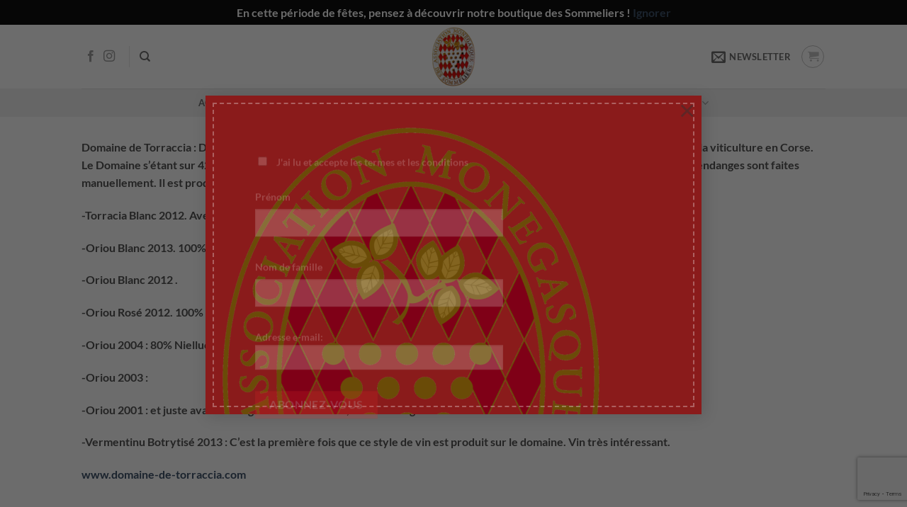

--- FILE ---
content_type: text/html; charset=UTF-8
request_url: https://sommeliers-monaco.com/jour-2-domaine-torraccia-et-domaine-de-granajolo/
body_size: 32747
content:
<!DOCTYPE html>
<html lang="fr-FR" class="loading-site no-js">
<head>
	<meta charset="UTF-8" />
	<link rel="profile" href="http://gmpg.org/xfn/11" />
	<link rel="pingback" href="https://sommeliers-monaco.com/blog/xmlrpc.php" />

					<script>document.documentElement.className = document.documentElement.className + ' yes-js js_active js'</script>
			<script>(function(html){html.className = html.className.replace(/\bno-js\b/,'js')})(document.documentElement);</script>
<title>Jour 2, Domaine Torraccia et Domaine de Granajolo &#8211; Association Monégasque des Sommeliers &#8211; AMS Monaco Sommellerie</title>
<meta name='robots' content='max-image-preview:large' />
<meta name="viewport" content="width=device-width, initial-scale=1" /><link rel='prefetch' href='https://sommeliers-monaco.com/blog/wp-content/themes/flatsome/assets/js/flatsome.js?ver=e2eddd6c228105dac048' />
<link rel='prefetch' href='https://sommeliers-monaco.com/blog/wp-content/themes/flatsome/assets/js/chunk.slider.js?ver=3.20.4' />
<link rel='prefetch' href='https://sommeliers-monaco.com/blog/wp-content/themes/flatsome/assets/js/chunk.popups.js?ver=3.20.4' />
<link rel='prefetch' href='https://sommeliers-monaco.com/blog/wp-content/themes/flatsome/assets/js/chunk.tooltips.js?ver=3.20.4' />
<link rel='prefetch' href='https://sommeliers-monaco.com/blog/wp-content/themes/flatsome/assets/js/woocommerce.js?ver=1c9be63d628ff7c3ff4c' />
<link rel="alternate" type="application/rss+xml" title="Association Monégasque des Sommeliers - AMS Monaco Sommellerie &raquo; Flux" href="https://sommeliers-monaco.com/feed/" />
<link rel="alternate" type="application/rss+xml" title="Association Monégasque des Sommeliers - AMS Monaco Sommellerie &raquo; Flux des commentaires" href="https://sommeliers-monaco.com/comments/feed/" />
<link rel="alternate" type="text/calendar" title="Association Monégasque des Sommeliers - AMS Monaco Sommellerie &raquo; Flux iCal" href="https://sommeliers-monaco.com/events/?ical=1" />
<link rel="alternate" type="application/rss+xml" title="Association Monégasque des Sommeliers - AMS Monaco Sommellerie &raquo; Jour 2, Domaine Torraccia et Domaine de Granajolo Flux des commentaires" href="https://sommeliers-monaco.com/jour-2-domaine-torraccia-et-domaine-de-granajolo/feed/" />
<link rel="alternate" title="oEmbed (JSON)" type="application/json+oembed" href="https://sommeliers-monaco.com/wp-json/oembed/1.0/embed?url=https%3A%2F%2Fsommeliers-monaco.com%2Fjour-2-domaine-torraccia-et-domaine-de-granajolo%2F" />
<link rel="alternate" title="oEmbed (XML)" type="text/xml+oembed" href="https://sommeliers-monaco.com/wp-json/oembed/1.0/embed?url=https%3A%2F%2Fsommeliers-monaco.com%2Fjour-2-domaine-torraccia-et-domaine-de-granajolo%2F&#038;format=xml" />
<style id='wp-img-auto-sizes-contain-inline-css' type='text/css'>
img:is([sizes=auto i],[sizes^="auto," i]){contain-intrinsic-size:3000px 1500px}
/*# sourceURL=wp-img-auto-sizes-contain-inline-css */
</style>
<link rel='stylesheet' id='dashicons-css' href='https://sommeliers-monaco.com/blog/wp-includes/css/dashicons.min.css?ver=6.9' type='text/css' media='all' />
<style id='dashicons-inline-css' type='text/css'>
[data-font="Dashicons"]:before {font-family: 'Dashicons' !important;content: attr(data-icon) !important;speak: none !important;font-weight: normal !important;font-variant: normal !important;text-transform: none !important;line-height: 1 !important;font-style: normal !important;-webkit-font-smoothing: antialiased !important;-moz-osx-font-smoothing: grayscale !important;}
/*# sourceURL=dashicons-inline-css */
</style>
<link rel='stylesheet' id='tec-variables-skeleton-css' href='https://sommeliers-monaco.com/blog/wp-content/plugins/event-tickets/common/build/css/variables-skeleton.css?ver=6.10.1' type='text/css' media='all' />
<link rel='stylesheet' id='tec-variables-full-css' href='https://sommeliers-monaco.com/blog/wp-content/plugins/event-tickets/common/build/css/variables-full.css?ver=6.10.1' type='text/css' media='all' />
<link rel='stylesheet' id='tribe-common-skeleton-style-css' href='https://sommeliers-monaco.com/blog/wp-content/plugins/event-tickets/common/build/css/common-skeleton.css?ver=6.10.1' type='text/css' media='all' />
<link rel='stylesheet' id='tribe-common-full-style-css' href='https://sommeliers-monaco.com/blog/wp-content/plugins/event-tickets/common/build/css/common-full.css?ver=6.10.1' type='text/css' media='all' />
<link rel='stylesheet' id='event-tickets-tickets-css-css' href='https://sommeliers-monaco.com/blog/wp-content/plugins/event-tickets/build/css/tickets.css?ver=5.27.3' type='text/css' media='all' />
<link rel='stylesheet' id='event-tickets-tickets-rsvp-css-css' href='https://sommeliers-monaco.com/blog/wp-content/plugins/event-tickets/build/css/rsvp-v1.css?ver=5.27.3' type='text/css' media='all' />
<style id='wp-emoji-styles-inline-css' type='text/css'>

	img.wp-smiley, img.emoji {
		display: inline !important;
		border: none !important;
		box-shadow: none !important;
		height: 1em !important;
		width: 1em !important;
		margin: 0 0.07em !important;
		vertical-align: -0.1em !important;
		background: none !important;
		padding: 0 !important;
	}
/*# sourceURL=wp-emoji-styles-inline-css */
</style>
<style id='wp-block-library-inline-css' type='text/css'>
:root{--wp-block-synced-color:#7a00df;--wp-block-synced-color--rgb:122,0,223;--wp-bound-block-color:var(--wp-block-synced-color);--wp-editor-canvas-background:#ddd;--wp-admin-theme-color:#007cba;--wp-admin-theme-color--rgb:0,124,186;--wp-admin-theme-color-darker-10:#006ba1;--wp-admin-theme-color-darker-10--rgb:0,107,160.5;--wp-admin-theme-color-darker-20:#005a87;--wp-admin-theme-color-darker-20--rgb:0,90,135;--wp-admin-border-width-focus:2px}@media (min-resolution:192dpi){:root{--wp-admin-border-width-focus:1.5px}}.wp-element-button{cursor:pointer}:root .has-very-light-gray-background-color{background-color:#eee}:root .has-very-dark-gray-background-color{background-color:#313131}:root .has-very-light-gray-color{color:#eee}:root .has-very-dark-gray-color{color:#313131}:root .has-vivid-green-cyan-to-vivid-cyan-blue-gradient-background{background:linear-gradient(135deg,#00d084,#0693e3)}:root .has-purple-crush-gradient-background{background:linear-gradient(135deg,#34e2e4,#4721fb 50%,#ab1dfe)}:root .has-hazy-dawn-gradient-background{background:linear-gradient(135deg,#faaca8,#dad0ec)}:root .has-subdued-olive-gradient-background{background:linear-gradient(135deg,#fafae1,#67a671)}:root .has-atomic-cream-gradient-background{background:linear-gradient(135deg,#fdd79a,#004a59)}:root .has-nightshade-gradient-background{background:linear-gradient(135deg,#330968,#31cdcf)}:root .has-midnight-gradient-background{background:linear-gradient(135deg,#020381,#2874fc)}:root{--wp--preset--font-size--normal:16px;--wp--preset--font-size--huge:42px}.has-regular-font-size{font-size:1em}.has-larger-font-size{font-size:2.625em}.has-normal-font-size{font-size:var(--wp--preset--font-size--normal)}.has-huge-font-size{font-size:var(--wp--preset--font-size--huge)}.has-text-align-center{text-align:center}.has-text-align-left{text-align:left}.has-text-align-right{text-align:right}.has-fit-text{white-space:nowrap!important}#end-resizable-editor-section{display:none}.aligncenter{clear:both}.items-justified-left{justify-content:flex-start}.items-justified-center{justify-content:center}.items-justified-right{justify-content:flex-end}.items-justified-space-between{justify-content:space-between}.screen-reader-text{border:0;clip-path:inset(50%);height:1px;margin:-1px;overflow:hidden;padding:0;position:absolute;width:1px;word-wrap:normal!important}.screen-reader-text:focus{background-color:#ddd;clip-path:none;color:#444;display:block;font-size:1em;height:auto;left:5px;line-height:normal;padding:15px 23px 14px;text-decoration:none;top:5px;width:auto;z-index:100000}html :where(.has-border-color){border-style:solid}html :where([style*=border-top-color]){border-top-style:solid}html :where([style*=border-right-color]){border-right-style:solid}html :where([style*=border-bottom-color]){border-bottom-style:solid}html :where([style*=border-left-color]){border-left-style:solid}html :where([style*=border-width]){border-style:solid}html :where([style*=border-top-width]){border-top-style:solid}html :where([style*=border-right-width]){border-right-style:solid}html :where([style*=border-bottom-width]){border-bottom-style:solid}html :where([style*=border-left-width]){border-left-style:solid}html :where(img[class*=wp-image-]){height:auto;max-width:100%}:where(figure){margin:0 0 1em}html :where(.is-position-sticky){--wp-admin--admin-bar--position-offset:var(--wp-admin--admin-bar--height,0px)}@media screen and (max-width:600px){html :where(.is-position-sticky){--wp-admin--admin-bar--position-offset:0px}}

/*# sourceURL=wp-block-library-inline-css */
</style><link rel='stylesheet' id='wc-blocks-style-css' href='https://sommeliers-monaco.com/blog/wp-content/plugins/woocommerce/assets/client/blocks/wc-blocks.css?ver=wc-10.4.3' type='text/css' media='all' />
<style id='global-styles-inline-css' type='text/css'>
:root{--wp--preset--aspect-ratio--square: 1;--wp--preset--aspect-ratio--4-3: 4/3;--wp--preset--aspect-ratio--3-4: 3/4;--wp--preset--aspect-ratio--3-2: 3/2;--wp--preset--aspect-ratio--2-3: 2/3;--wp--preset--aspect-ratio--16-9: 16/9;--wp--preset--aspect-ratio--9-16: 9/16;--wp--preset--color--black: #000000;--wp--preset--color--cyan-bluish-gray: #abb8c3;--wp--preset--color--white: #ffffff;--wp--preset--color--pale-pink: #f78da7;--wp--preset--color--vivid-red: #cf2e2e;--wp--preset--color--luminous-vivid-orange: #ff6900;--wp--preset--color--luminous-vivid-amber: #fcb900;--wp--preset--color--light-green-cyan: #7bdcb5;--wp--preset--color--vivid-green-cyan: #00d084;--wp--preset--color--pale-cyan-blue: #8ed1fc;--wp--preset--color--vivid-cyan-blue: #0693e3;--wp--preset--color--vivid-purple: #9b51e0;--wp--preset--color--primary: #e62d2d;--wp--preset--color--secondary: #C05530;--wp--preset--color--success: #627D47;--wp--preset--color--alert: #b20000;--wp--preset--gradient--vivid-cyan-blue-to-vivid-purple: linear-gradient(135deg,rgb(6,147,227) 0%,rgb(155,81,224) 100%);--wp--preset--gradient--light-green-cyan-to-vivid-green-cyan: linear-gradient(135deg,rgb(122,220,180) 0%,rgb(0,208,130) 100%);--wp--preset--gradient--luminous-vivid-amber-to-luminous-vivid-orange: linear-gradient(135deg,rgb(252,185,0) 0%,rgb(255,105,0) 100%);--wp--preset--gradient--luminous-vivid-orange-to-vivid-red: linear-gradient(135deg,rgb(255,105,0) 0%,rgb(207,46,46) 100%);--wp--preset--gradient--very-light-gray-to-cyan-bluish-gray: linear-gradient(135deg,rgb(238,238,238) 0%,rgb(169,184,195) 100%);--wp--preset--gradient--cool-to-warm-spectrum: linear-gradient(135deg,rgb(74,234,220) 0%,rgb(151,120,209) 20%,rgb(207,42,186) 40%,rgb(238,44,130) 60%,rgb(251,105,98) 80%,rgb(254,248,76) 100%);--wp--preset--gradient--blush-light-purple: linear-gradient(135deg,rgb(255,206,236) 0%,rgb(152,150,240) 100%);--wp--preset--gradient--blush-bordeaux: linear-gradient(135deg,rgb(254,205,165) 0%,rgb(254,45,45) 50%,rgb(107,0,62) 100%);--wp--preset--gradient--luminous-dusk: linear-gradient(135deg,rgb(255,203,112) 0%,rgb(199,81,192) 50%,rgb(65,88,208) 100%);--wp--preset--gradient--pale-ocean: linear-gradient(135deg,rgb(255,245,203) 0%,rgb(182,227,212) 50%,rgb(51,167,181) 100%);--wp--preset--gradient--electric-grass: linear-gradient(135deg,rgb(202,248,128) 0%,rgb(113,206,126) 100%);--wp--preset--gradient--midnight: linear-gradient(135deg,rgb(2,3,129) 0%,rgb(40,116,252) 100%);--wp--preset--font-size--small: 13px;--wp--preset--font-size--medium: 20px;--wp--preset--font-size--large: 36px;--wp--preset--font-size--x-large: 42px;--wp--preset--spacing--20: 0.44rem;--wp--preset--spacing--30: 0.67rem;--wp--preset--spacing--40: 1rem;--wp--preset--spacing--50: 1.5rem;--wp--preset--spacing--60: 2.25rem;--wp--preset--spacing--70: 3.38rem;--wp--preset--spacing--80: 5.06rem;--wp--preset--shadow--natural: 6px 6px 9px rgba(0, 0, 0, 0.2);--wp--preset--shadow--deep: 12px 12px 50px rgba(0, 0, 0, 0.4);--wp--preset--shadow--sharp: 6px 6px 0px rgba(0, 0, 0, 0.2);--wp--preset--shadow--outlined: 6px 6px 0px -3px rgb(255, 255, 255), 6px 6px rgb(0, 0, 0);--wp--preset--shadow--crisp: 6px 6px 0px rgb(0, 0, 0);}:where(body) { margin: 0; }.wp-site-blocks > .alignleft { float: left; margin-right: 2em; }.wp-site-blocks > .alignright { float: right; margin-left: 2em; }.wp-site-blocks > .aligncenter { justify-content: center; margin-left: auto; margin-right: auto; }:where(.is-layout-flex){gap: 0.5em;}:where(.is-layout-grid){gap: 0.5em;}.is-layout-flow > .alignleft{float: left;margin-inline-start: 0;margin-inline-end: 2em;}.is-layout-flow > .alignright{float: right;margin-inline-start: 2em;margin-inline-end: 0;}.is-layout-flow > .aligncenter{margin-left: auto !important;margin-right: auto !important;}.is-layout-constrained > .alignleft{float: left;margin-inline-start: 0;margin-inline-end: 2em;}.is-layout-constrained > .alignright{float: right;margin-inline-start: 2em;margin-inline-end: 0;}.is-layout-constrained > .aligncenter{margin-left: auto !important;margin-right: auto !important;}.is-layout-constrained > :where(:not(.alignleft):not(.alignright):not(.alignfull)){margin-left: auto !important;margin-right: auto !important;}body .is-layout-flex{display: flex;}.is-layout-flex{flex-wrap: wrap;align-items: center;}.is-layout-flex > :is(*, div){margin: 0;}body .is-layout-grid{display: grid;}.is-layout-grid > :is(*, div){margin: 0;}body{padding-top: 0px;padding-right: 0px;padding-bottom: 0px;padding-left: 0px;}a:where(:not(.wp-element-button)){text-decoration: none;}:root :where(.wp-element-button, .wp-block-button__link){background-color: #32373c;border-width: 0;color: #fff;font-family: inherit;font-size: inherit;font-style: inherit;font-weight: inherit;letter-spacing: inherit;line-height: inherit;padding-top: calc(0.667em + 2px);padding-right: calc(1.333em + 2px);padding-bottom: calc(0.667em + 2px);padding-left: calc(1.333em + 2px);text-decoration: none;text-transform: inherit;}.has-black-color{color: var(--wp--preset--color--black) !important;}.has-cyan-bluish-gray-color{color: var(--wp--preset--color--cyan-bluish-gray) !important;}.has-white-color{color: var(--wp--preset--color--white) !important;}.has-pale-pink-color{color: var(--wp--preset--color--pale-pink) !important;}.has-vivid-red-color{color: var(--wp--preset--color--vivid-red) !important;}.has-luminous-vivid-orange-color{color: var(--wp--preset--color--luminous-vivid-orange) !important;}.has-luminous-vivid-amber-color{color: var(--wp--preset--color--luminous-vivid-amber) !important;}.has-light-green-cyan-color{color: var(--wp--preset--color--light-green-cyan) !important;}.has-vivid-green-cyan-color{color: var(--wp--preset--color--vivid-green-cyan) !important;}.has-pale-cyan-blue-color{color: var(--wp--preset--color--pale-cyan-blue) !important;}.has-vivid-cyan-blue-color{color: var(--wp--preset--color--vivid-cyan-blue) !important;}.has-vivid-purple-color{color: var(--wp--preset--color--vivid-purple) !important;}.has-primary-color{color: var(--wp--preset--color--primary) !important;}.has-secondary-color{color: var(--wp--preset--color--secondary) !important;}.has-success-color{color: var(--wp--preset--color--success) !important;}.has-alert-color{color: var(--wp--preset--color--alert) !important;}.has-black-background-color{background-color: var(--wp--preset--color--black) !important;}.has-cyan-bluish-gray-background-color{background-color: var(--wp--preset--color--cyan-bluish-gray) !important;}.has-white-background-color{background-color: var(--wp--preset--color--white) !important;}.has-pale-pink-background-color{background-color: var(--wp--preset--color--pale-pink) !important;}.has-vivid-red-background-color{background-color: var(--wp--preset--color--vivid-red) !important;}.has-luminous-vivid-orange-background-color{background-color: var(--wp--preset--color--luminous-vivid-orange) !important;}.has-luminous-vivid-amber-background-color{background-color: var(--wp--preset--color--luminous-vivid-amber) !important;}.has-light-green-cyan-background-color{background-color: var(--wp--preset--color--light-green-cyan) !important;}.has-vivid-green-cyan-background-color{background-color: var(--wp--preset--color--vivid-green-cyan) !important;}.has-pale-cyan-blue-background-color{background-color: var(--wp--preset--color--pale-cyan-blue) !important;}.has-vivid-cyan-blue-background-color{background-color: var(--wp--preset--color--vivid-cyan-blue) !important;}.has-vivid-purple-background-color{background-color: var(--wp--preset--color--vivid-purple) !important;}.has-primary-background-color{background-color: var(--wp--preset--color--primary) !important;}.has-secondary-background-color{background-color: var(--wp--preset--color--secondary) !important;}.has-success-background-color{background-color: var(--wp--preset--color--success) !important;}.has-alert-background-color{background-color: var(--wp--preset--color--alert) !important;}.has-black-border-color{border-color: var(--wp--preset--color--black) !important;}.has-cyan-bluish-gray-border-color{border-color: var(--wp--preset--color--cyan-bluish-gray) !important;}.has-white-border-color{border-color: var(--wp--preset--color--white) !important;}.has-pale-pink-border-color{border-color: var(--wp--preset--color--pale-pink) !important;}.has-vivid-red-border-color{border-color: var(--wp--preset--color--vivid-red) !important;}.has-luminous-vivid-orange-border-color{border-color: var(--wp--preset--color--luminous-vivid-orange) !important;}.has-luminous-vivid-amber-border-color{border-color: var(--wp--preset--color--luminous-vivid-amber) !important;}.has-light-green-cyan-border-color{border-color: var(--wp--preset--color--light-green-cyan) !important;}.has-vivid-green-cyan-border-color{border-color: var(--wp--preset--color--vivid-green-cyan) !important;}.has-pale-cyan-blue-border-color{border-color: var(--wp--preset--color--pale-cyan-blue) !important;}.has-vivid-cyan-blue-border-color{border-color: var(--wp--preset--color--vivid-cyan-blue) !important;}.has-vivid-purple-border-color{border-color: var(--wp--preset--color--vivid-purple) !important;}.has-primary-border-color{border-color: var(--wp--preset--color--primary) !important;}.has-secondary-border-color{border-color: var(--wp--preset--color--secondary) !important;}.has-success-border-color{border-color: var(--wp--preset--color--success) !important;}.has-alert-border-color{border-color: var(--wp--preset--color--alert) !important;}.has-vivid-cyan-blue-to-vivid-purple-gradient-background{background: var(--wp--preset--gradient--vivid-cyan-blue-to-vivid-purple) !important;}.has-light-green-cyan-to-vivid-green-cyan-gradient-background{background: var(--wp--preset--gradient--light-green-cyan-to-vivid-green-cyan) !important;}.has-luminous-vivid-amber-to-luminous-vivid-orange-gradient-background{background: var(--wp--preset--gradient--luminous-vivid-amber-to-luminous-vivid-orange) !important;}.has-luminous-vivid-orange-to-vivid-red-gradient-background{background: var(--wp--preset--gradient--luminous-vivid-orange-to-vivid-red) !important;}.has-very-light-gray-to-cyan-bluish-gray-gradient-background{background: var(--wp--preset--gradient--very-light-gray-to-cyan-bluish-gray) !important;}.has-cool-to-warm-spectrum-gradient-background{background: var(--wp--preset--gradient--cool-to-warm-spectrum) !important;}.has-blush-light-purple-gradient-background{background: var(--wp--preset--gradient--blush-light-purple) !important;}.has-blush-bordeaux-gradient-background{background: var(--wp--preset--gradient--blush-bordeaux) !important;}.has-luminous-dusk-gradient-background{background: var(--wp--preset--gradient--luminous-dusk) !important;}.has-pale-ocean-gradient-background{background: var(--wp--preset--gradient--pale-ocean) !important;}.has-electric-grass-gradient-background{background: var(--wp--preset--gradient--electric-grass) !important;}.has-midnight-gradient-background{background: var(--wp--preset--gradient--midnight) !important;}.has-small-font-size{font-size: var(--wp--preset--font-size--small) !important;}.has-medium-font-size{font-size: var(--wp--preset--font-size--medium) !important;}.has-large-font-size{font-size: var(--wp--preset--font-size--large) !important;}.has-x-large-font-size{font-size: var(--wp--preset--font-size--x-large) !important;}
/*# sourceURL=global-styles-inline-css */
</style>

<link rel='stylesheet' id='wp-components-css' href='https://sommeliers-monaco.com/blog/wp-includes/css/dist/components/style.min.css?ver=6.9' type='text/css' media='all' />
<link rel='stylesheet' id='wp-preferences-css' href='https://sommeliers-monaco.com/blog/wp-includes/css/dist/preferences/style.min.css?ver=6.9' type='text/css' media='all' />
<link rel='stylesheet' id='wp-block-editor-css' href='https://sommeliers-monaco.com/blog/wp-includes/css/dist/block-editor/style.min.css?ver=6.9' type='text/css' media='all' />
<link rel='stylesheet' id='popup-maker-block-library-style-css' href='https://sommeliers-monaco.com/blog/wp-content/plugins/popup-maker/dist/packages/block-library-style.css?ver=dbea705cfafe089d65f1' type='text/css' media='all' />
<link rel='stylesheet' id='contact-form-7-css' href='https://sommeliers-monaco.com/blog/wp-content/plugins/contact-form-7/includes/css/styles.css?ver=6.1.4' type='text/css' media='all' />
<style id='woocommerce-inline-inline-css' type='text/css'>
.woocommerce form .form-row .required { visibility: visible; }
/*# sourceURL=woocommerce-inline-inline-css */
</style>
<link rel='stylesheet' id='wp-job-manager-job-listings-css' href='https://sommeliers-monaco.com/blog/wp-content/plugins/wp-job-manager/assets/dist/css/job-listings.css?ver=598383a28ac5f9f156e4' type='text/css' media='all' />
<link rel='stylesheet' id='flatsome-woocommerce-wishlist-css' href='https://sommeliers-monaco.com/blog/wp-content/themes/flatsome/inc/integrations/wc-yith-wishlist/wishlist.css?ver=3.20.4' type='text/css' media='all' />
<link rel='stylesheet' id='event-tickets-rsvp-css' href='https://sommeliers-monaco.com/blog/wp-content/plugins/event-tickets/build/css/rsvp.css?ver=5.27.3' type='text/css' media='all' />
<style id='wp-block-table-inline-css' type='text/css'>
.wp-block-table{overflow-x:auto}.wp-block-table table{border-collapse:collapse;width:100%}.wp-block-table thead{border-bottom:3px solid}.wp-block-table tfoot{border-top:3px solid}.wp-block-table td,.wp-block-table th{border:1px solid;padding:.5em}.wp-block-table .has-fixed-layout{table-layout:fixed;width:100%}.wp-block-table .has-fixed-layout td,.wp-block-table .has-fixed-layout th{word-break:break-word}.wp-block-table.aligncenter,.wp-block-table.alignleft,.wp-block-table.alignright{display:table;width:auto}.wp-block-table.aligncenter td,.wp-block-table.aligncenter th,.wp-block-table.alignleft td,.wp-block-table.alignleft th,.wp-block-table.alignright td,.wp-block-table.alignright th{word-break:break-word}.wp-block-table .has-subtle-light-gray-background-color{background-color:#f3f4f5}.wp-block-table .has-subtle-pale-green-background-color{background-color:#e9fbe5}.wp-block-table .has-subtle-pale-blue-background-color{background-color:#e7f5fe}.wp-block-table .has-subtle-pale-pink-background-color{background-color:#fcf0ef}.wp-block-table.is-style-stripes{background-color:initial;border-collapse:inherit;border-spacing:0}.wp-block-table.is-style-stripes tbody tr:nth-child(odd){background-color:#f0f0f0}.wp-block-table.is-style-stripes.has-subtle-light-gray-background-color tbody tr:nth-child(odd){background-color:#f3f4f5}.wp-block-table.is-style-stripes.has-subtle-pale-green-background-color tbody tr:nth-child(odd){background-color:#e9fbe5}.wp-block-table.is-style-stripes.has-subtle-pale-blue-background-color tbody tr:nth-child(odd){background-color:#e7f5fe}.wp-block-table.is-style-stripes.has-subtle-pale-pink-background-color tbody tr:nth-child(odd){background-color:#fcf0ef}.wp-block-table.is-style-stripes td,.wp-block-table.is-style-stripes th{border-color:#0000}.wp-block-table.is-style-stripes{border-bottom:1px solid #f0f0f0}.wp-block-table .has-border-color td,.wp-block-table .has-border-color th,.wp-block-table .has-border-color tr,.wp-block-table .has-border-color>*{border-color:inherit}.wp-block-table table[style*=border-top-color] tr:first-child,.wp-block-table table[style*=border-top-color] tr:first-child td,.wp-block-table table[style*=border-top-color] tr:first-child th,.wp-block-table table[style*=border-top-color]>*,.wp-block-table table[style*=border-top-color]>* td,.wp-block-table table[style*=border-top-color]>* th{border-top-color:inherit}.wp-block-table table[style*=border-top-color] tr:not(:first-child){border-top-color:initial}.wp-block-table table[style*=border-right-color] td:last-child,.wp-block-table table[style*=border-right-color] th,.wp-block-table table[style*=border-right-color] tr,.wp-block-table table[style*=border-right-color]>*{border-right-color:inherit}.wp-block-table table[style*=border-bottom-color] tr:last-child,.wp-block-table table[style*=border-bottom-color] tr:last-child td,.wp-block-table table[style*=border-bottom-color] tr:last-child th,.wp-block-table table[style*=border-bottom-color]>*,.wp-block-table table[style*=border-bottom-color]>* td,.wp-block-table table[style*=border-bottom-color]>* th{border-bottom-color:inherit}.wp-block-table table[style*=border-bottom-color] tr:not(:last-child){border-bottom-color:initial}.wp-block-table table[style*=border-left-color] td:first-child,.wp-block-table table[style*=border-left-color] th,.wp-block-table table[style*=border-left-color] tr,.wp-block-table table[style*=border-left-color]>*{border-left-color:inherit}.wp-block-table table[style*=border-style] td,.wp-block-table table[style*=border-style] th,.wp-block-table table[style*=border-style] tr,.wp-block-table table[style*=border-style]>*{border-style:inherit}.wp-block-table table[style*=border-width] td,.wp-block-table table[style*=border-width] th,.wp-block-table table[style*=border-width] tr,.wp-block-table table[style*=border-width]>*{border-style:inherit;border-width:inherit}
/*# sourceURL=https://sommeliers-monaco.com/blog/wp-includes/blocks/table/style.min.css */
</style>
<style id='wp-block-paragraph-inline-css' type='text/css'>
.is-small-text{font-size:.875em}.is-regular-text{font-size:1em}.is-large-text{font-size:2.25em}.is-larger-text{font-size:3em}.has-drop-cap:not(:focus):first-letter{float:left;font-size:8.4em;font-style:normal;font-weight:100;line-height:.68;margin:.05em .1em 0 0;text-transform:uppercase}body.rtl .has-drop-cap:not(:focus):first-letter{float:none;margin-left:.1em}p.has-drop-cap.has-background{overflow:hidden}:root :where(p.has-background){padding:1.25em 2.375em}:where(p.has-text-color:not(.has-link-color)) a{color:inherit}p.has-text-align-left[style*="writing-mode:vertical-lr"],p.has-text-align-right[style*="writing-mode:vertical-rl"]{rotate:180deg}
/*# sourceURL=https://sommeliers-monaco.com/blog/wp-includes/blocks/paragraph/style.min.css */
</style>
<link rel='stylesheet' id='popup-maker-site-css' href='//sommeliers-monaco.com/blog/wp-content/uploads/pum/pum-site-styles.css?generated=1767621413&#038;ver=1.21.5' type='text/css' media='all' />
<link rel='stylesheet' id='flatsome-main-css' href='https://sommeliers-monaco.com/blog/wp-content/themes/flatsome/assets/css/flatsome.css?ver=3.20.4' type='text/css' media='all' />
<style id='flatsome-main-inline-css' type='text/css'>
@font-face {
				font-family: "fl-icons";
				font-display: block;
				src: url(https://sommeliers-monaco.com/blog/wp-content/themes/flatsome/assets/css/icons/fl-icons.eot?v=3.20.4);
				src:
					url(https://sommeliers-monaco.com/blog/wp-content/themes/flatsome/assets/css/icons/fl-icons.eot#iefix?v=3.20.4) format("embedded-opentype"),
					url(https://sommeliers-monaco.com/blog/wp-content/themes/flatsome/assets/css/icons/fl-icons.woff2?v=3.20.4) format("woff2"),
					url(https://sommeliers-monaco.com/blog/wp-content/themes/flatsome/assets/css/icons/fl-icons.ttf?v=3.20.4) format("truetype"),
					url(https://sommeliers-monaco.com/blog/wp-content/themes/flatsome/assets/css/icons/fl-icons.woff?v=3.20.4) format("woff"),
					url(https://sommeliers-monaco.com/blog/wp-content/themes/flatsome/assets/css/icons/fl-icons.svg?v=3.20.4#fl-icons) format("svg");
			}
/*# sourceURL=flatsome-main-inline-css */
</style>
<link rel='stylesheet' id='flatsome-shop-css' href='https://sommeliers-monaco.com/blog/wp-content/themes/flatsome/assets/css/flatsome-shop.css?ver=3.20.4' type='text/css' media='all' />
<link rel='stylesheet' id='flatsome-style-css' href='https://sommeliers-monaco.com/blog/wp-content/themes/flatsome/style.css?ver=3.20.4' type='text/css' media='all' />
<script type="text/javascript">
            window._nslDOMReady = (function () {
                const executedCallbacks = new Set();
            
                return function (callback) {
                    /**
                    * Third parties might dispatch DOMContentLoaded events, so we need to ensure that we only run our callback once!
                    */
                    if (executedCallbacks.has(callback)) return;
            
                    const wrappedCallback = function () {
                        if (executedCallbacks.has(callback)) return;
                        executedCallbacks.add(callback);
                        callback();
                    };
            
                    if (document.readyState === "complete" || document.readyState === "interactive") {
                        wrappedCallback();
                    } else {
                        document.addEventListener("DOMContentLoaded", wrappedCallback);
                    }
                };
            })();
        </script><script type="text/javascript" src="https://sommeliers-monaco.com/blog/wp-includes/js/jquery/jquery.min.js?ver=3.7.1" id="jquery-core-js"></script>
<script type="text/javascript" src="https://sommeliers-monaco.com/blog/wp-includes/js/jquery/jquery-migrate.min.js?ver=3.4.1" id="jquery-migrate-js"></script>
<script type="text/javascript" src="https://sommeliers-monaco.com/blog/wp-content/plugins/woocommerce/assets/js/jquery-blockui/jquery.blockUI.min.js?ver=2.7.0-wc.10.4.3" id="wc-jquery-blockui-js" data-wp-strategy="defer"></script>
<script type="text/javascript" id="wc-add-to-cart-js-extra">
/* <![CDATA[ */
var wc_add_to_cart_params = {"ajax_url":"/blog/wp-admin/admin-ajax.php","wc_ajax_url":"/?wc-ajax=%%endpoint%%","i18n_view_cart":"Voir le panier","cart_url":"https://sommeliers-monaco.com/cart/","is_cart":"","cart_redirect_after_add":"no"};
//# sourceURL=wc-add-to-cart-js-extra
/* ]]> */
</script>
<script type="text/javascript" src="https://sommeliers-monaco.com/blog/wp-content/plugins/woocommerce/assets/js/frontend/add-to-cart.min.js?ver=10.4.3" id="wc-add-to-cart-js" defer="defer" data-wp-strategy="defer"></script>
<script type="text/javascript" src="https://sommeliers-monaco.com/blog/wp-content/plugins/woocommerce/assets/js/js-cookie/js.cookie.min.js?ver=2.1.4-wc.10.4.3" id="wc-js-cookie-js" data-wp-strategy="defer"></script>
<link rel="https://api.w.org/" href="https://sommeliers-monaco.com/wp-json/" /><link rel="alternate" title="JSON" type="application/json" href="https://sommeliers-monaco.com/wp-json/wp/v2/pages/2466" /><link rel="EditURI" type="application/rsd+xml" title="RSD" href="https://sommeliers-monaco.com/blog/xmlrpc.php?rsd" />
<meta name="generator" content="WordPress 6.9" />
<meta name="generator" content="WooCommerce 10.4.3" />
<link rel="canonical" href="https://sommeliers-monaco.com/jour-2-domaine-torraccia-et-domaine-de-granajolo/" />
<link rel='shortlink' href='https://sommeliers-monaco.com/?p=2466' />
<meta name="et-api-version" content="v1"><meta name="et-api-origin" content="https://sommeliers-monaco.com"><link rel="https://theeventscalendar.com/" href="https://sommeliers-monaco.com/wp-json/tribe/tickets/v1/" /><meta name="tec-api-version" content="v1"><meta name="tec-api-origin" content="https://sommeliers-monaco.com"><link rel="alternate" href="https://sommeliers-monaco.com/wp-json/tribe/events/v1/" />	<noscript><style>.woocommerce-product-gallery{ opacity: 1 !important; }</style></noscript>
	<link rel="icon" href="https://sommeliers-monaco.com/blog/wp-content/uploads/2013/09/cropped-AMS-LOGO-PINS-2013-32x32.jpg" sizes="32x32" />
<link rel="icon" href="https://sommeliers-monaco.com/blog/wp-content/uploads/2013/09/cropped-AMS-LOGO-PINS-2013-192x192.jpg" sizes="192x192" />
<link rel="apple-touch-icon" href="https://sommeliers-monaco.com/blog/wp-content/uploads/2013/09/cropped-AMS-LOGO-PINS-2013-180x180.jpg" />
<meta name="msapplication-TileImage" content="https://sommeliers-monaco.com/blog/wp-content/uploads/2013/09/cropped-AMS-LOGO-PINS-2013-270x270.jpg" />
<style id="custom-css" type="text/css">:root {--primary-color: #e62d2d;--fs-color-primary: #e62d2d;--fs-color-secondary: #C05530;--fs-color-success: #627D47;--fs-color-alert: #b20000;--fs-color-base: #4a4a4a;--fs-experimental-link-color: #334862;--fs-experimental-link-color-hover: #111;}.tooltipster-base {--tooltip-color: #fff;--tooltip-bg-color: #000;}.off-canvas-right .mfp-content, .off-canvas-left .mfp-content {--drawer-width: 300px;}.off-canvas .mfp-content.off-canvas-cart {--drawer-width: 360px;}.header-main{height: 90px}#logo img{max-height: 90px}#logo{width:200px;}.header-top{min-height: 30px}.transparent .header-main{height: 90px}.transparent #logo img{max-height: 90px}.has-transparent + .page-title:first-of-type,.has-transparent + #main > .page-title,.has-transparent + #main > div > .page-title,.has-transparent + #main .page-header-wrapper:first-of-type .page-title{padding-top: 140px;}.header.show-on-scroll,.stuck .header-main{height:70px!important}.stuck #logo img{max-height: 70px!important}.header-bottom {background-color: #f1f1f1}.top-bar-nav > li > a{line-height: 16px }@media (max-width: 549px) {.header-main{height: 70px}#logo img{max-height: 70px}}.header-top{background-color:#dd3333!important;}body{font-family: Lato, sans-serif;}body {font-weight: 400;font-style: normal;}.nav > li > a {font-family: Lato, sans-serif;}.mobile-sidebar-levels-2 .nav > li > ul > li > a {font-family: Lato, sans-serif;}.nav > li > a,.mobile-sidebar-levels-2 .nav > li > ul > li > a {font-weight: 700;font-style: normal;}h1,h2,h3,h4,h5,h6,.heading-font, .off-canvas-center .nav-sidebar.nav-vertical > li > a{font-family: Lato, sans-serif;}h1,h2,h3,h4,h5,h6,.heading-font,.banner h1,.banner h2 {font-weight: 700;font-style: normal;}.alt-font{font-family: "Dancing Script", sans-serif;}.alt-font {font-weight: 400!important;font-style: normal!important;}@media screen and (min-width: 550px){.products .box-vertical .box-image{min-width: 300px!important;width: 300px!important;}}.nav-vertical-fly-out > li + li {border-top-width: 1px; border-top-style: solid;}.label-new.menu-item > a:after{content:"Nouveau";}.label-hot.menu-item > a:after{content:"Populaire";}.label-sale.menu-item > a:after{content:"En action";}.label-popular.menu-item > a:after{content:"Populaire";}</style><style id="kirki-inline-styles">/* latin-ext */
@font-face {
  font-family: 'Lato';
  font-style: normal;
  font-weight: 700;
  font-display: swap;
  src: url(https://sommeliers-monaco.com/blog/wp-content/fonts/lato/S6u9w4BMUTPHh6UVSwaPGR_p.woff2) format('woff2');
  unicode-range: U+0100-02BA, U+02BD-02C5, U+02C7-02CC, U+02CE-02D7, U+02DD-02FF, U+0304, U+0308, U+0329, U+1D00-1DBF, U+1E00-1E9F, U+1EF2-1EFF, U+2020, U+20A0-20AB, U+20AD-20C0, U+2113, U+2C60-2C7F, U+A720-A7FF;
}
/* latin */
@font-face {
  font-family: 'Lato';
  font-style: normal;
  font-weight: 700;
  font-display: swap;
  src: url(https://sommeliers-monaco.com/blog/wp-content/fonts/lato/S6u9w4BMUTPHh6UVSwiPGQ.woff2) format('woff2');
  unicode-range: U+0000-00FF, U+0131, U+0152-0153, U+02BB-02BC, U+02C6, U+02DA, U+02DC, U+0304, U+0308, U+0329, U+2000-206F, U+20AC, U+2122, U+2191, U+2193, U+2212, U+2215, U+FEFF, U+FFFD;
}/* vietnamese */
@font-face {
  font-family: 'Dancing Script';
  font-style: normal;
  font-weight: 400;
  font-display: swap;
  src: url(https://sommeliers-monaco.com/blog/wp-content/fonts/dancing-script/If2cXTr6YS-zF4S-kcSWSVi_sxjsohD9F50Ruu7BMSo3Rep8ltA.woff2) format('woff2');
  unicode-range: U+0102-0103, U+0110-0111, U+0128-0129, U+0168-0169, U+01A0-01A1, U+01AF-01B0, U+0300-0301, U+0303-0304, U+0308-0309, U+0323, U+0329, U+1EA0-1EF9, U+20AB;
}
/* latin-ext */
@font-face {
  font-family: 'Dancing Script';
  font-style: normal;
  font-weight: 400;
  font-display: swap;
  src: url(https://sommeliers-monaco.com/blog/wp-content/fonts/dancing-script/If2cXTr6YS-zF4S-kcSWSVi_sxjsohD9F50Ruu7BMSo3ROp8ltA.woff2) format('woff2');
  unicode-range: U+0100-02BA, U+02BD-02C5, U+02C7-02CC, U+02CE-02D7, U+02DD-02FF, U+0304, U+0308, U+0329, U+1D00-1DBF, U+1E00-1E9F, U+1EF2-1EFF, U+2020, U+20A0-20AB, U+20AD-20C0, U+2113, U+2C60-2C7F, U+A720-A7FF;
}
/* latin */
@font-face {
  font-family: 'Dancing Script';
  font-style: normal;
  font-weight: 400;
  font-display: swap;
  src: url(https://sommeliers-monaco.com/blog/wp-content/fonts/dancing-script/If2cXTr6YS-zF4S-kcSWSVi_sxjsohD9F50Ruu7BMSo3Sup8.woff2) format('woff2');
  unicode-range: U+0000-00FF, U+0131, U+0152-0153, U+02BB-02BC, U+02C6, U+02DA, U+02DC, U+0304, U+0308, U+0329, U+2000-206F, U+20AC, U+2122, U+2191, U+2193, U+2212, U+2215, U+FEFF, U+FFFD;
}</style><link rel='stylesheet' id='wpforms-modern-full-css' href='https://sommeliers-monaco.com/blog/wp-content/plugins/wpforms/assets/css/frontend/modern/wpforms-full.min.css?ver=1.9.8.7' type='text/css' media='all' />
<style id='wpforms-modern-full-inline-css' type='text/css'>
:root {
				--wpforms-field-border-radius: 3px;
--wpforms-field-border-style: solid;
--wpforms-field-border-size: 1px;
--wpforms-field-background-color: #ffffff;
--wpforms-field-border-color: rgba( 0, 0, 0, 0.25 );
--wpforms-field-border-color-spare: rgba( 0, 0, 0, 0.25 );
--wpforms-field-text-color: rgba( 0, 0, 0, 0.7 );
--wpforms-field-menu-color: #ffffff;
--wpforms-label-color: rgba( 0, 0, 0, 0.85 );
--wpforms-label-sublabel-color: rgba( 0, 0, 0, 0.55 );
--wpforms-label-error-color: #d63637;
--wpforms-button-border-radius: 3px;
--wpforms-button-border-style: none;
--wpforms-button-border-size: 1px;
--wpforms-button-background-color: #066aab;
--wpforms-button-border-color: #066aab;
--wpforms-button-text-color: #ffffff;
--wpforms-page-break-color: #066aab;
--wpforms-background-image: none;
--wpforms-background-position: center center;
--wpforms-background-repeat: no-repeat;
--wpforms-background-size: cover;
--wpforms-background-width: 100px;
--wpforms-background-height: 100px;
--wpforms-background-color: rgba( 0, 0, 0, 0 );
--wpforms-background-url: none;
--wpforms-container-padding: 0px;
--wpforms-container-border-style: none;
--wpforms-container-border-width: 1px;
--wpforms-container-border-color: #000000;
--wpforms-container-border-radius: 3px;
--wpforms-field-size-input-height: 43px;
--wpforms-field-size-input-spacing: 15px;
--wpforms-field-size-font-size: 16px;
--wpforms-field-size-line-height: 19px;
--wpforms-field-size-padding-h: 14px;
--wpforms-field-size-checkbox-size: 16px;
--wpforms-field-size-sublabel-spacing: 5px;
--wpforms-field-size-icon-size: 1;
--wpforms-label-size-font-size: 16px;
--wpforms-label-size-line-height: 19px;
--wpforms-label-size-sublabel-font-size: 14px;
--wpforms-label-size-sublabel-line-height: 17px;
--wpforms-button-size-font-size: 17px;
--wpforms-button-size-height: 41px;
--wpforms-button-size-padding-h: 15px;
--wpforms-button-size-margin-top: 10px;
--wpforms-container-shadow-size-box-shadow: none;
			}
/*# sourceURL=wpforms-modern-full-inline-css */
</style>
<link rel='stylesheet' id='wpforms-pro-modern-full-css' href='https://sommeliers-monaco.com/blog/wp-content/plugins/wpforms/assets/pro/css/frontend/modern/wpforms-full.min.css?ver=1.9.8.7' type='text/css' media='all' />
</head>

<body class="wp-singular page-template-default page page-id-2466 wp-theme-flatsome theme-flatsome woocommerce-demo-store woocommerce-no-js tribe-no-js tec-no-tickets-on-recurring tec-no-rsvp-on-recurring lightbox nav-dropdown-has-arrow nav-dropdown-has-shadow nav-dropdown-has-border flatsome tribe-theme-flatsome">

<p role="complementary" aria-label="Notification de la boutique" class="woocommerce-store-notice demo_store" data-notice-id="d2dd90c0bef36f06c8578076a6ffa568" style="display:none;">En cette période de fêtes, pensez à découvrir notre boutique des Sommeliers ! <a role="button" href="#" class="woocommerce-store-notice__dismiss-link">Ignorer</a></p>
<a class="skip-link screen-reader-text" href="#main">Passer au contenu</a>

<div id="wrapper">

	
	<header id="header" class="header has-sticky sticky-jump">
		<div class="header-wrapper">
			<div id="masthead" class="header-main show-logo-center">
      <div class="header-inner flex-row container logo-center medium-logo-center" role="navigation">

          <!-- Logo -->
          <div id="logo" class="flex-col logo">
            
<!-- Header logo -->
<a href="https://sommeliers-monaco.com/" title="Association Monégasque des Sommeliers &#8211; AMS Monaco Sommellerie - L&#039;AMS offre un cadre associatif a ses membres sommelier et l&#039;opportunité de rencontres et d&#039;évenement de découvertes toujours autour du vin et de la gastronomie" rel="home">
		<img width="200" height="90" src="https://sommeliers-monaco.com/blog/wp-content/uploads/2021/03/ams-logo-2021-detoure.png" class="header_logo header-logo" alt="Association Monégasque des Sommeliers &#8211; AMS Monaco Sommellerie"/><img  width="200" height="90" src="https://sommeliers-monaco.com/blog/wp-content/uploads/2021/03/ams-logo-2021-detoure.png" class="header-logo-dark" alt="Association Monégasque des Sommeliers &#8211; AMS Monaco Sommellerie"/></a>
          </div>

          <!-- Mobile Left Elements -->
          <div class="flex-col show-for-medium flex-left">
            <ul class="mobile-nav nav nav-left ">
              <li class="nav-icon has-icon">
			<a href="#" class="is-small" data-open="#main-menu" data-pos="left" data-bg="main-menu-overlay" role="button" aria-label="Menu" aria-controls="main-menu" aria-expanded="false" aria-haspopup="dialog" data-flatsome-role-button>
			<i class="icon-menu" aria-hidden="true"></i>					</a>
	</li>
            </ul>
          </div>

          <!-- Left Elements -->
          <div class="flex-col hide-for-medium flex-left
            ">
            <ul class="header-nav header-nav-main nav nav-left  nav-uppercase" >
              <li class="html header-social-icons ml-0">
	<div class="social-icons follow-icons" ><a href="https://www.facebook.com/Sommeliers-Mongasques-1536784689965960/" target="_blank" data-label="Facebook" class="icon plain tooltip facebook" title="Nous suivre sur Facebook" aria-label="Nous suivre sur Facebook" rel="noopener nofollow"><i class="icon-facebook" aria-hidden="true"></i></a><a href="https://www.instagram.com/sommeliers_monaco/" target="_blank" data-label="Instagram" class="icon plain tooltip instagram" title="Nous suivre sur Instagram" aria-label="Nous suivre sur Instagram" rel="noopener nofollow"><i class="icon-instagram" aria-hidden="true"></i></a></div></li>
<li class="header-divider"></li><li class="header-search header-search-dropdown has-icon has-dropdown menu-item-has-children">
		<a href="#" aria-label="Recherche" aria-haspopup="true" aria-expanded="false" aria-controls="ux-search-dropdown" class="nav-top-link is-small"><i class="icon-search" aria-hidden="true"></i></a>
		<ul id="ux-search-dropdown" class="nav-dropdown nav-dropdown-default">
	 	<li class="header-search-form search-form html relative has-icon">
	<div class="header-search-form-wrapper">
		<div class="searchform-wrapper ux-search-box relative is-normal"><form role="search" method="get" class="searchform" action="https://sommeliers-monaco.com/">
	<div class="flex-row relative">
						<div class="flex-col flex-grow">
			<label class="screen-reader-text" for="woocommerce-product-search-field-0">Recherche pour :</label>
			<input type="search" id="woocommerce-product-search-field-0" class="search-field mb-0" placeholder="Recherche&hellip;" value="" name="s" />
			<input type="hidden" name="post_type" value="product" />
					</div>
		<div class="flex-col">
			<button type="submit" value="Recherche" class="ux-search-submit submit-button secondary button  icon mb-0" aria-label="Envoyer">
				<i class="icon-search" aria-hidden="true"></i>			</button>
		</div>
	</div>
	<div class="live-search-results text-left z-top"></div>
</form>
</div>	</div>
</li>
	</ul>
</li>
            </ul>
          </div>

          <!-- Right Elements -->
          <div class="flex-col hide-for-medium flex-right">
            <ul class="header-nav header-nav-main nav nav-right  nav-uppercase">
              <li class="header-newsletter-item has-icon">

<a href="#header-newsletter-signup" class="tooltip is-small" role="button" aria-label="Newsletter" aria-expanded="false" aria-haspopup="dialog" aria-controls="header-newsletter-signup" data-flatsome-role-button>

      <i class="icon-envelop" aria-hidden="true"></i>  
      <span class="header-newsletter-title hide-for-medium">
      Newsletter    </span>
  </a>
	<div id="header-newsletter-signup"
	     class="lightbox-by-id lightbox-content mfp-hide lightbox-white "
	     style="max-width:700px ;padding:0px">
		
  <div class="banner has-hover" id="banner-682473872">
          <div class="banner-inner fill">
        <div class="banner-bg fill" >
            <img width="580" height="800" src="https://sommeliers-monaco.com/blog/wp-content/uploads/2025/06/Logo-AMS-2020-sans-fond-580x800.png" class="bg attachment-large size-large" alt="" decoding="async" fetchpriority="high" />                        <div class="overlay"></div>            
	<div class="is-border is-dashed"
		style="border-color:rgba(255,255,255,.3);border-width:2px 2px 2px 2px;margin:10px;">
	</div>
                    </div>
		
        <div class="banner-layers container">
            <div class="fill banner-link"></div>               <div id="text-box-1342810500" class="text-box banner-layer x10 md-x10 lg-x10 y50 md-y50 lg-y50 res-text">
                     <div data-animate="fadeInUp">           <div class="text-box-content text dark">
              
              <div class="text-inner text-left">
                  <h3 class="uppercase"></h3><p class="lead"></p><script>(function() {
	window.mc4wp = window.mc4wp || {
		listeners: [],
		forms: {
			on: function(evt, cb) {
				window.mc4wp.listeners.push(
					{
						event   : evt,
						callback: cb
					}
				);
			}
		}
	}
})();
</script><!-- Mailchimp for WordPress v4.10.9 - https://wordpress.org/plugins/mailchimp-for-wp/ --><form id="mc4wp-form-1" class="mc4wp-form mc4wp-form-16204" method="post" data-id="16204" data-name="NEWSLETTER" ><div class="mc4wp-form-fields"><p>
    <label>
        <input type="checkbox" name="AGREE_TO_TERMS" value="1" required=""> <a href="https://sommeliers-monaco.com" target="_blank">J'ai lu et accepte les termes et les conditions</a>
    </label>
</p>
<p>
    <label>Prénom</label>
    <input type="text" name="FNAME">
</p>
<p>
    <label>Nom de famille</label>
    <input type="text" name="LNAME">
</p>
<p>
	<label for="email">Adresse e-mail: 
		<input type="email" id="email" name="EMAIL" required>
	</label>
</p>

<p>
	<input type="submit" value="Abonnez-vous">
</p></div><label style="display: none !important;">Laissez ce champ vide si vous êtes humain : <input type="text" name="_mc4wp_honeypot" value="" tabindex="-1" autocomplete="off" /></label><input type="hidden" name="_mc4wp_timestamp" value="1768728447" /><input type="hidden" name="_mc4wp_form_id" value="16204" /><input type="hidden" name="_mc4wp_form_element_id" value="mc4wp-form-1" /><div class="mc4wp-response"></div></form><!-- / Mailchimp for WordPress Plugin -->              </div>
           </div>
       </div>                     
<style>
#text-box-1342810500 {
  width: 60%;
}
#text-box-1342810500 .text-box-content {
  font-size: 100%;
}
@media (min-width:550px) {
  #text-box-1342810500 {
    width: 50%;
  }
}
</style>
    </div>
         </div>
      </div>

            
<style>
#banner-682473872 {
  padding-top: 450px;
}
#banner-682473872 .overlay {
  background-color: rgba(0,0,0,.4);
}
</style>
  </div>

	</div>
			<script>
			// Auto open lightboxes
			jQuery(document).ready(function ($) {
				/* global flatsomeVars */
				'use strict'
				var cookieId = 'lightbox_header-newsletter-signup'
				var cookieValue = 'opened_1'
				var timer = parseInt('3000', 10)

				// Auto open lightbox
				
				// Run lightbox if no cookie is set
				if (Flatsome.Cookies.get(cookieId) !== cookieValue) {

					// Ensure closing off canvas
					setTimeout(function () {
						if (jQuery.fn.magnificPopup) jQuery.magnificPopup.close()
					}, timer - 350)

					// Open lightbox
					setTimeout(function () {
						$.loadMagnificPopup().then(function() {
							$.magnificPopup.open({
								midClick: true,
								removalDelay: 300,
								// closeBtnInside: flatsomeVars.lightbox.close_btn_inside,
								// closeMarkup: flatsomeVars.lightbox.close_markup,
								items: {
									src: '#header-newsletter-signup',
									type: 'inline'
								}
							})
						})
					}, timer)

					Flatsome.Cookies.set(cookieId, cookieValue, { expires: 365 })
				}
			})
		</script>
	
	</li>
<li class="cart-item has-icon has-dropdown">
<div class="header-button">
<a href="https://sommeliers-monaco.com/cart/" class="header-cart-link nav-top-link icon button circle is-outline is-small" title="Panier" aria-label="Voir le panier" aria-expanded="false" aria-haspopup="true" role="button" data-flatsome-role-button>


    <i class="icon-shopping-cart" aria-hidden="true" data-icon-label="0"></i>  </a>
</div>
 <ul class="nav-dropdown nav-dropdown-default">
    <li class="html widget_shopping_cart">
      <div class="widget_shopping_cart_content">
        

	<div class="ux-mini-cart-empty flex flex-row-col text-center pt pb">
				<div class="ux-mini-cart-empty-icon">
			<svg aria-hidden="true" xmlns="http://www.w3.org/2000/svg" viewBox="0 0 17 19" style="opacity:.1;height:80px;">
				<path d="M8.5 0C6.7 0 5.3 1.2 5.3 2.7v2H2.1c-.3 0-.6.3-.7.7L0 18.2c0 .4.2.8.6.8h15.7c.4 0 .7-.3.7-.7v-.1L15.6 5.4c0-.3-.3-.6-.7-.6h-3.2v-2c0-1.6-1.4-2.8-3.2-2.8zM6.7 2.7c0-.8.8-1.4 1.8-1.4s1.8.6 1.8 1.4v2H6.7v-2zm7.5 3.4 1.3 11.5h-14L2.8 6.1h2.5v1.4c0 .4.3.7.7.7.4 0 .7-.3.7-.7V6.1h3.5v1.4c0 .4.3.7.7.7s.7-.3.7-.7V6.1h2.6z" fill-rule="evenodd" clip-rule="evenodd" fill="currentColor"></path>
			</svg>
		</div>
				<p class="woocommerce-mini-cart__empty-message empty">Votre panier est vide.</p>
					<p class="return-to-shop">
				<a class="button primary wc-backward" href="https://sommeliers-monaco.com/shop/">
					Retour à la boutique				</a>
			</p>
				</div>


      </div>
    </li>
     </ul>

</li>
            </ul>
          </div>

          <!-- Mobile Right Elements -->
          <div class="flex-col show-for-medium flex-right">
            <ul class="mobile-nav nav nav-right ">
              <li class="html header-social-icons ml-0">
	<div class="social-icons follow-icons" ><a href="https://www.facebook.com/Sommeliers-Mongasques-1536784689965960/" target="_blank" data-label="Facebook" class="icon plain tooltip facebook" title="Nous suivre sur Facebook" aria-label="Nous suivre sur Facebook" rel="noopener nofollow"><i class="icon-facebook" aria-hidden="true"></i></a><a href="https://www.instagram.com/sommeliers_monaco/" target="_blank" data-label="Instagram" class="icon plain tooltip instagram" title="Nous suivre sur Instagram" aria-label="Nous suivre sur Instagram" rel="noopener nofollow"><i class="icon-instagram" aria-hidden="true"></i></a></div></li>
<li class="header-divider"></li><li class="cart-item has-icon">

<div class="header-button">
		<a href="https://sommeliers-monaco.com/cart/" class="header-cart-link nav-top-link icon button circle is-outline is-small off-canvas-toggle" title="Panier" aria-label="Voir le panier" aria-expanded="false" aria-haspopup="dialog" role="button" data-open="#cart-popup" data-class="off-canvas-cart" data-pos="right" aria-controls="cart-popup" data-flatsome-role-button>

  	<i class="icon-shopping-cart" aria-hidden="true" data-icon-label="0"></i>  </a>
</div>

  <!-- Cart Sidebar Popup -->
  <div id="cart-popup" class="mfp-hide">
  <div class="cart-popup-inner inner-padding cart-popup-inner--sticky">
      <div class="cart-popup-title text-center">
          <span class="heading-font uppercase">Panier</span>
          <div class="is-divider"></div>
      </div>
	  <div class="widget_shopping_cart">
		  <div class="widget_shopping_cart_content">
			  

	<div class="ux-mini-cart-empty flex flex-row-col text-center pt pb">
				<div class="ux-mini-cart-empty-icon">
			<svg aria-hidden="true" xmlns="http://www.w3.org/2000/svg" viewBox="0 0 17 19" style="opacity:.1;height:80px;">
				<path d="M8.5 0C6.7 0 5.3 1.2 5.3 2.7v2H2.1c-.3 0-.6.3-.7.7L0 18.2c0 .4.2.8.6.8h15.7c.4 0 .7-.3.7-.7v-.1L15.6 5.4c0-.3-.3-.6-.7-.6h-3.2v-2c0-1.6-1.4-2.8-3.2-2.8zM6.7 2.7c0-.8.8-1.4 1.8-1.4s1.8.6 1.8 1.4v2H6.7v-2zm7.5 3.4 1.3 11.5h-14L2.8 6.1h2.5v1.4c0 .4.3.7.7.7.4 0 .7-.3.7-.7V6.1h3.5v1.4c0 .4.3.7.7.7s.7-.3.7-.7V6.1h2.6z" fill-rule="evenodd" clip-rule="evenodd" fill="currentColor"></path>
			</svg>
		</div>
				<p class="woocommerce-mini-cart__empty-message empty">Votre panier est vide.</p>
					<p class="return-to-shop">
				<a class="button primary wc-backward" href="https://sommeliers-monaco.com/shop/">
					Retour à la boutique				</a>
			</p>
				</div>


		  </div>
	  </div>
               </div>
  </div>

</li>
            </ul>
          </div>

      </div>

            <div class="container"><div class="top-divider full-width"></div></div>
      </div>
<div id="wide-nav" class="header-bottom wide-nav flex-has-center hide-for-medium">
    <div class="flex-row container">

            
                        <div class="flex-col hide-for-medium flex-center">
                <ul class="nav header-nav header-bottom-nav nav-center  nav-uppercase">
                    <li id="menu-item-10703" class="menu-item menu-item-type-post_type menu-item-object-page menu-item-home menu-item-10703 menu-item-design-default"><a href="https://sommeliers-monaco.com/" class="nav-top-link">ACCUEIL</a></li>
<li id="menu-item-10803" class="menu-item menu-item-type-custom menu-item-object-custom menu-item-has-children menu-item-10803 menu-item-design-custom-size menu-item-has-block has-dropdown"><a href="#" class="nav-top-link" aria-expanded="false" aria-haspopup="menu">L&#8217;ASSOCIATION<i class="icon-angle-down" aria-hidden="true"></i></a><div class="sub-menu nav-dropdown">
	<section class="section" id="section_751661294">
		<div class="section-bg fill" >
									
			

		</div>

		

		<div class="section-content relative">
			

<div class="row row-collapse"  id="row-229883037">


	<div id="col-144291271" class="col medium-12 small-12 large-3"  >
				<div class="col-inner"  >
			
			

	<div id="text-1939954287" class="text">
		

<h3><span data-text-color="primary">L'ASSOCIATION</span></h3>
		
<style>
#text-1939954287 {
  font-size: 1rem;
}
</style>
	</div>
	
	<div id="gap-309599400" class="gap-element clearfix" style="display:block; height:auto;">
		
<style>
#gap-309599400 {
  padding-top: 10px;
}
</style>
	</div>
	

	<div class="ux-menu stack stack-col justify-start">
		

	<div class="ux-menu-link flex menu-item">
		<a class="ux-menu-link__link flex" href="https://sommeliers-monaco.com/president-ams/" >
						<span class="ux-menu-link__text">
				Le président			</span>
		</a>
	</div>
	

	<div class="ux-menu-link flex menu-item">
		<a class="ux-menu-link__link flex" href="https://sommeliers-monaco.com/le-bureau-de-lams/" >
						<span class="ux-menu-link__text">
				Le bureau			</span>
		</a>
	</div>
	

	<div class="ux-menu-link flex menu-item">
		<a class="ux-menu-link__link flex" href="https://sommeliers-monaco.com/membres-dhonneur-ams/" >
						<span class="ux-menu-link__text">
				Membres d&#039;honneur			</span>
		</a>
	</div>
	

	<div class="ux-menu-link flex menu-item">
		<a class="ux-menu-link__link flex" href="#" >
						<span class="ux-menu-link__text">
				Assemblée générale			</span>
		</a>
	</div>
	

	<div class="ux-menu-link flex menu-item">
		<a class="ux-menu-link__link flex" href="https://sommeliers-monaco.com/administratif/" >
						<span class="ux-menu-link__text">
				Administratif (privé)			</span>
		</a>
	</div>
	


	</div>
	
<div class="is-divider divider clearfix" style="max-width:0px;"></div>

<div class="is-divider divider clearfix" style="max-width:0px;"></div>


		</div>
				
<style>
#col-144291271 > .col-inner {
  padding: 0px 15px 0px 15px;
}
@media (min-width:850px) {
  #col-144291271 > .col-inner {
    padding: 0 0px 0px 0px;
  }
}
</style>
	</div>

	

	<div id="col-1838769390" class="col medium-12 small-12 large-9"  >
				<div class="col-inner"  >
			
			

<div class="row"  id="row-1881802465">


	<div id="col-1895447192" class="col medium-4 small-12 large-4"  >
				<div class="col-inner"  >
			
			

	<div class="box has-hover   has-hover box-text-bottom" >

		<div class="box-image" >
			<a href="#" >			<div class="image-glow image-cover" style="padding-top:75%;">
				<img width="488" height="480" src="https://sommeliers-monaco.com/blog/wp-content/uploads/2025/08/dassai-head.jpg" class="attachment- size-" alt="" decoding="async" srcset="https://sommeliers-monaco.com/blog/wp-content/uploads/2025/08/dassai-head.jpg 488w, https://sommeliers-monaco.com/blog/wp-content/uploads/2025/08/dassai-head-407x400.jpg 407w" sizes="(max-width: 488px) 100vw, 488px" />											</div>
			</a>		</div>

		<div class="box-text text-left" >
			<div class="box-text-inner">
				

	<div id="gap-1522895279" class="gap-element clearfix" style="display:block; height:auto;">
		
<style>
#gap-1522895279 {
  padding-top: 15px;
}
</style>
	</div>
	

	<div id="text-66990496" class="text">
		

<h3><span data-text-color="primary">Masterclass Monte-Carlo</span></h3>
<h3><span data-text-color="primary">Sakés DASSAI</span></h3>
<p>C'était le 15 Septembre 2025</p>
		
<style>
#text-66990496 {
  text-align: left;
}
</style>
	</div>
	
<a href="https://www.youtube.com/watch?v=dh9-foh43yI" target="_blank" class="button primary is-link is-small" rel="noopener" style="padding:0 0px 0px 0px;">
		<span>VOIR LE FILM (YouTube)</span>
	<i class="icon-angle-right" aria-hidden="true"></i></a>



			</div>
		</div>
	</div>
	

		</div>
					</div>

	

	<div id="col-250885407" class="col medium-4 small-12 large-4"  >
				<div class="col-inner"  >
			
			

	<div class="box has-hover   has-hover box-text-bottom" >

		<div class="box-image" >
			<a href="#" >			<div class="image-glow image-cover" style="padding-top:75%;">
				<img width="1920" height="1088" src="https://sommeliers-monaco.com/blog/wp-content/uploads/2025/02/poster-banner-ams-2025-bureau.jpg" class="attachment- size-" alt="" decoding="async" srcset="https://sommeliers-monaco.com/blog/wp-content/uploads/2025/02/poster-banner-ams-2025-bureau.jpg 1920w, https://sommeliers-monaco.com/blog/wp-content/uploads/2025/02/poster-banner-ams-2025-bureau-706x400.jpg 706w, https://sommeliers-monaco.com/blog/wp-content/uploads/2025/02/poster-banner-ams-2025-bureau-1400x793.jpg 1400w, https://sommeliers-monaco.com/blog/wp-content/uploads/2025/02/poster-banner-ams-2025-bureau-768x435.jpg 768w, https://sommeliers-monaco.com/blog/wp-content/uploads/2025/02/poster-banner-ams-2025-bureau-1536x870.jpg 1536w, https://sommeliers-monaco.com/blog/wp-content/uploads/2025/02/poster-banner-ams-2025-bureau-600x340.jpg 600w" sizes="(max-width: 1920px) 100vw, 1920px" />											</div>
			</a>		</div>

		<div class="box-text text-left" >
			<div class="box-text-inner">
				

	<div id="gap-1135759096" class="gap-element clearfix" style="display:block; height:auto;">
		
<style>
#gap-1135759096 {
  padding-top: 15px;
}
</style>
	</div>
	

	<div id="text-3738254685" class="text">
		

<h3><span data-text-color="primary">Bureau 2025 de l'AMS</span></h3>
<p>Lors des élections pour la présidence de l'association en Janvier 2025, un nouveau bureau s'est vu constitué.</p>
		
<style>
#text-3738254685 {
  text-align: left;
}
</style>
	</div>
	
<a href="https://sommeliers-monaco.com/le-bureau-de-lams/" class="button primary is-link is-small" style="padding:0 0px 0px 0px;">
		<span>Voir la page</span>
	<i class="icon-angle-right" aria-hidden="true"></i></a>



			</div>
		</div>
	</div>
	

		</div>
					</div>

	

	<div id="col-363762680" class="col medium-4 small-12 large-4"  >
				<div class="col-inner"  >
			
			

	<div class="box has-hover   has-hover box-text-bottom" >

		<div class="box-image" >
			<a href="#" >			<div class="image-glow image-cover" style="padding-top:75%;">
				<img width="1146" height="496" src="https://sommeliers-monaco.com/blog/wp-content/uploads/2025/02/greta_formation-continue_hotellerie_restauration_tourisme1.jpg" class="attachment- size-" alt="" decoding="async" srcset="https://sommeliers-monaco.com/blog/wp-content/uploads/2025/02/greta_formation-continue_hotellerie_restauration_tourisme1.jpg 1146w, https://sommeliers-monaco.com/blog/wp-content/uploads/2025/02/greta_formation-continue_hotellerie_restauration_tourisme1-800x346.jpg 800w, https://sommeliers-monaco.com/blog/wp-content/uploads/2025/02/greta_formation-continue_hotellerie_restauration_tourisme1-768x332.jpg 768w, https://sommeliers-monaco.com/blog/wp-content/uploads/2025/02/greta_formation-continue_hotellerie_restauration_tourisme1-600x260.jpg 600w" sizes="(max-width: 1146px) 100vw, 1146px" />											</div>
			</a>		</div>

		<div class="box-text text-left" >
			<div class="box-text-inner">
				

	<div id="gap-845235207" class="gap-element clearfix" style="display:block; height:auto;">
		
<style>
#gap-845235207 {
  padding-top: 15px;
}
</style>
	</div>
	

	<div id="text-3212708303" class="text">
		

<h3><span data-text-color="primary">Espace emploi</span></h3>
<p>Vous souhaitez sur la principauté ou limitrophe ?</p>
<p>Voici un outil qui devrait vous satisfaire !</p>
		
<style>
#text-3212708303 {
  text-align: left;
}
</style>
	</div>
	
<a href="https://sommeliers-monaco.com/annonces/" class="button primary is-link is-small" style="padding:0 0px 0px 0px;">
		<span>Consulter</span>
	<i class="icon-angle-right" aria-hidden="true"></i></a>



			</div>
		</div>
	</div>
	

		</div>
					</div>

	

</div>

		</div>
				
<style>
#col-1838769390 > .col-inner {
  padding: 0px 15px 0px 15px;
  margin: 10px 0px 0px 0px;
}
@media (min-width:850px) {
  #col-1838769390 > .col-inner {
    padding: 0 0px 0px 0px;
  }
}
</style>
	</div>

	

</div>

		</div>

		
<style>
#section_751661294 {
  padding-top: 30px;
  padding-bottom: 30px;
  background-color: rgb(255,255,255);
}
</style>
	</section>
	</div><style>#menu-item-10803 > .nav-dropdown {width: 900px;min-height: 550px;}</style></li>
<li id="menu-item-14628" class="menu-item menu-item-type-post_type menu-item-object-page menu-item-14628 menu-item-design-default"><a href="https://sommeliers-monaco.com/agenda-event-ams/" class="nav-top-link">AGENDA</a></li>
<li id="menu-item-11513" class="menu-item menu-item-type-custom menu-item-object-custom menu-item-has-children menu-item-11513 menu-item-design-default has-dropdown"><a href="#" class="nav-top-link" aria-expanded="false" aria-haspopup="menu">GALAS<i class="icon-angle-down" aria-hidden="true"></i></a>
<ul class="sub-menu nav-dropdown nav-dropdown-default">
	<li id="menu-item-16049" class="menu-item menu-item-type-post_type menu-item-object-page menu-item-16049"><a href="https://sommeliers-monaco.com/gala-prestige-ams-2025-yacht-club-monaco/">Gala 2025 Yacht Club Monaco</a></li>
	<li id="menu-item-14408" class="menu-item menu-item-type-post_type menu-item-object-page menu-item-14408"><a href="https://sommeliers-monaco.com/gala-ams-2024-meridien-monaco/">Gala 2024 Méridien Monaco</a></li>
	<li id="menu-item-11529" class="menu-item menu-item-type-post_type menu-item-object-page menu-item-11529"><a href="https://sommeliers-monaco.com/ag-asi-monaco-2024/">AG ASI 2024 Monaco</a></li>
	<li id="menu-item-11554" class="menu-item menu-item-type-post_type menu-item-object-page menu-item-11554"><a href="https://sommeliers-monaco.com/galette-des-rois-2024/">Galette des rois 2024</a></li>
	<li id="menu-item-11063" class="menu-item menu-item-type-post_type menu-item-object-page menu-item-11063"><a href="https://sommeliers-monaco.com/gala-ams-2023/">Gala 2023 Yacht Club Monaco</a></li>
	<li id="menu-item-10810" class="menu-item menu-item-type-post_type menu-item-object-page menu-item-10810"><a href="https://sommeliers-monaco.com/gala-ams-2022/">Gala 2022 Méridien Monaco</a></li>
	<li id="menu-item-10959" class="menu-item menu-item-type-custom menu-item-object-custom menu-item-10959"><a target="_blank" href="https://www.youtube.com/watch?v=bfxceDFkl_A">Gala 2021 Méridien Monaco</a></li>
</ul>
</li>
<li id="menu-item-10836" class="menu-item menu-item-type-post_type menu-item-object-page menu-item-has-children menu-item-10836 menu-item-design-custom-size menu-item-has-block has-dropdown"><a href="https://sommeliers-monaco.com/ams-tv/" class="nav-top-link" aria-expanded="false" aria-haspopup="menu">AMS TV<i class="icon-angle-down" aria-hidden="true"></i></a><div class="sub-menu nav-dropdown">
	<section class="section" id="section_1332144738">
		<div class="section-bg fill" >
									
			

		</div>

		

		<div class="section-content relative">
			

<div class="row row-collapse"  id="row-1366559342">


	<div id="col-1615156356" class="col medium-12 small-12 large-3"  >
				<div class="col-inner"  >
			
			

	<div id="text-134910858" class="text">
		

<h3><span data-text-color="primary">AMS TV</span></h3>
		
<style>
#text-134910858 {
  font-size: 1rem;
}
</style>
	</div>
	
	<div id="gap-798228284" class="gap-element clearfix" style="display:block; height:auto;">
		
<style>
#gap-798228284 {
  padding-top: 10px;
}
</style>
	</div>
	

	<div class="ux-menu stack stack-col justify-start">
		

	<div class="ux-menu-link flex menu-item">
		<a class="ux-menu-link__link flex" href="https://www.youtube.com/watch?v=ULqwyfa6Tas" target="_blank" rel="noopener">
						<span class="ux-menu-link__text">
				Voyage à Bordeaux			</span>
		</a>
	</div>
	

	<div class="ux-menu-link flex menu-item">
		<a class="ux-menu-link__link flex" href="https://www.youtube.com/watch?v=dGLTatTOlJA" target="_blank" rel="noopener">
						<span class="ux-menu-link__text">
				ASI General Assembly 2024			</span>
		</a>
	</div>
	

	<div class="ux-menu-link flex menu-item">
		<a class="ux-menu-link__link flex" href="https://www.youtube.com/watch?v=PRr9WMO7wYQ&#038;list=LL" target="_blank" rel="noopener">
						<span class="ux-menu-link__text">
				Déjeuner annuel AMS 2024			</span>
		</a>
	</div>
	

	<div class="ux-menu-link flex menu-item">
		<a class="ux-menu-link__link flex" href="https://www.youtube.com/watch?v=CiF39VVBj5A" target="_blank" rel="noopener">
						<span class="ux-menu-link__text">
				80 ans AiHM Hermitage			</span>
		</a>
	</div>
	


	</div>
	
	<div id="gap-1156774313" class="gap-element clearfix" style="display:block; height:auto;">
		
<style>
#gap-1156774313 {
  padding-top: 20px;
}
</style>
	</div>
	

<div class="is-divider divider clearfix" style="max-width:0px;"></div>


		</div>
				
<style>
#col-1615156356 > .col-inner {
  padding: 0px 15px 0px 15px;
}
@media (min-width:850px) {
  #col-1615156356 > .col-inner {
    padding: 0 0px 0px 0px;
  }
}
</style>
	</div>

	

	<div id="col-2143078453" class="col medium-12 small-12 large-9"  >
				<div class="col-inner"  >
			
			

<div class="row"  id="row-157634580">


	<div id="col-783972075" class="col medium-4 small-12 large-4"  >
				<div class="col-inner"  >
			
			

	<div class="box has-hover   has-hover box-text-bottom" >

		<div class="box-image" >
			<a href="https://sommeliers-monaco.com/ams-tube/" >			<div class="image-glow image-cover" style="padding-top:75%;">
				<img width="1920" height="765" src="https://sommeliers-monaco.com/blog/wp-content/uploads/2025/07/gala-2025-poster-presentation.jpg" class="attachment- size-" alt="" decoding="async" srcset="https://sommeliers-monaco.com/blog/wp-content/uploads/2025/07/gala-2025-poster-presentation.jpg 1920w, https://sommeliers-monaco.com/blog/wp-content/uploads/2025/07/gala-2025-poster-presentation-800x319.jpg 800w, https://sommeliers-monaco.com/blog/wp-content/uploads/2025/07/gala-2025-poster-presentation-1400x558.jpg 1400w, https://sommeliers-monaco.com/blog/wp-content/uploads/2025/07/gala-2025-poster-presentation-768x306.jpg 768w, https://sommeliers-monaco.com/blog/wp-content/uploads/2025/07/gala-2025-poster-presentation-1536x612.jpg 1536w, https://sommeliers-monaco.com/blog/wp-content/uploads/2025/07/gala-2025-poster-presentation-600x239.jpg 600w" sizes="(max-width: 1920px) 100vw, 1920px" />											</div>
			</a>		</div>

		<div class="box-text text-left" >
			<div class="box-text-inner">
				

	<div id="gap-120618268" class="gap-element clearfix" style="display:block; height:auto;">
		
<style>
#gap-120618268 {
  padding-top: 15px;
}
</style>
	</div>
	

	<div id="text-3579196146" class="text">
		

<h3><span data-text-color="primary">Gala Annuel</span></h3>
<p><span style="color: #ed1c24;"><strong>C'était Vendredi 31 Octobre</strong></span></p>
<p><span style="color: #ed1c24;"><strong>GALA PRESTIGE 2025</strong></span></p>
<p><span style="color: #ed1c24;"><strong>au YACHTCLUB Monaco</strong></span></p>
		
<style>
#text-3579196146 {
  text-align: left;
}
</style>
	</div>
	
<a href="https://sommeliers-monaco.com/gala-prestige-ams-2025-yacht-club-monaco/" class="button primary is-link is-small" style="padding:0 0px 0px 0px;">
		<span>GALA 2025</span>
	<i class="icon-angle-right" aria-hidden="true"></i></a>


<a href="https://www.youtube.com/watch?v=TWGnOiC0oHk" target="_blank" class="button primary is-link is-small" rel="noopener" style="padding:0 0px 0px 0px;">
		<span>GALA 2024</span>
	<i class="icon-angle-right" aria-hidden="true"></i></a>


<a href="https://www.youtube.com/watch?v=Gs4OtjtX4qg" target="_blank" class="button primary is-link is-small" rel="noopener" style="padding:0 0px 0px 0px;">
		<span>GALA 2023</span>
	<i class="icon-angle-right" aria-hidden="true"></i></a>


<a href="https://www.youtube.com/watch?v=8KdjcQS_uKs&#038;t=88s" target="_blank" class="button primary is-link is-small" rel="noopener" style="padding:0 0px 0px 0px;">
		<span>GALA 2022</span>
	<i class="icon-angle-right" aria-hidden="true"></i></a>


<a href="https://www.youtube.com/watch?v=bfxceDFkl_A" target="_blank" class="button primary is-link is-small" rel="noopener" style="padding:0 0px 0px 0px;">
		<span>GALA 2021</span>
	<i class="icon-angle-right" aria-hidden="true"></i></a>



			</div>
		</div>
	</div>
	
<p><a href="https://sommeliers-monaco.com/ams-tube/" data-wplink-edit="true"><span style="color: #ed1c24;">Plus de vidéos</span></a></p>

		</div>
					</div>

	

	<div id="col-574833857" class="col medium-4 small-12 large-4"  >
				<div class="col-inner"  >
			
			

	<div class="box has-hover   has-hover box-text-bottom" >

		<div class="box-image" >
			<a href="https://sommeliers-monaco.com/ams-tube/" >			<div class="image-glow image-cover" style="padding-top:75%;">
				<img width="1600" height="909" src="https://sommeliers-monaco.com/blog/wp-content/uploads/2025/03/terra-vecchia-poster-ams-2025-1600px.jpg" class="attachment- size-" alt="" decoding="async" srcset="https://sommeliers-monaco.com/blog/wp-content/uploads/2025/03/terra-vecchia-poster-ams-2025-1600px.jpg 1600w, https://sommeliers-monaco.com/blog/wp-content/uploads/2025/03/terra-vecchia-poster-ams-2025-1600px-704x400.jpg 704w, https://sommeliers-monaco.com/blog/wp-content/uploads/2025/03/terra-vecchia-poster-ams-2025-1600px-1400x795.jpg 1400w, https://sommeliers-monaco.com/blog/wp-content/uploads/2025/03/terra-vecchia-poster-ams-2025-1600px-768x436.jpg 768w, https://sommeliers-monaco.com/blog/wp-content/uploads/2025/03/terra-vecchia-poster-ams-2025-1600px-1536x873.jpg 1536w, https://sommeliers-monaco.com/blog/wp-content/uploads/2025/03/terra-vecchia-poster-ams-2025-1600px-600x341.jpg 600w" sizes="(max-width: 1600px) 100vw, 1600px" />											</div>
			</a>		</div>

		<div class="box-text text-left" >
			<div class="box-text-inner">
				

	<div id="gap-1350279929" class="gap-element clearfix" style="display:block; height:auto;">
		
<style>
#gap-1350279929 {
  padding-top: 15px;
}
</style>
	</div>
	

	<div id="text-923921015" class="text">
		

<h3><span data-text-color="primary">Nos MasterClass</span></h3>
<p>Inscrivez-vous en ligne pour participer à nos MasterClass toute l'année !</p>
		
<style>
#text-923921015 {
  text-align: left;
}
</style>
	</div>
	
<a href="https://www.youtube.com/watch?v=dh9-foh43yI" target="_blank" class="button primary is-link is-small" rel="noopener" style="padding:0 0px 0px 0px;">
		<span>Sakés DASSAI</span>
	<i class="icon-angle-right" aria-hidden="true"></i></a>


<a href="https://www.youtube.com/watch?v=-zwSAWfJ3vw" target="_blank" class="button primary is-link is-small" rel="noopener" style="padding:0 0px 0px 0px;">
		<span>Gérard bertrand</span>
	<i class="icon-angle-right" aria-hidden="true"></i></a>


<a href="https://www.youtube.com/watch?v=u-MiQBFzvcE" target="_blank" class="button primary is-link is-small" rel="noopener" style="padding:0 0px 0px 0px;">
		<span>Edonis &amp; Clos Cristal</span>
	<i class="icon-angle-right" aria-hidden="true"></i></a>


<a href="https://www.youtube.com/watch?v=WTMWizdRAA8" target="_blank" class="button primary is-link is-small" rel="noopener" style="padding:0 0px 0px 0px;">
		<span>KENNEL</span>
	<i class="icon-angle-right" aria-hidden="true"></i></a>


<a href="https://www.youtube.com/watch?v=FPB_HoobDNk" target="_blank" class="button primary is-link is-small" rel="noopener" style="padding:0 0px 0px 0px;">
		<span>GLI ARCHI</span>
	<i class="icon-angle-right" aria-hidden="true"></i></a>



			</div>
		</div>
	</div>
	
<p><a href="https://sommeliers-monaco.com/ams-tube/"><span style="color: #ed1c24;">Plus de vidéos</span></a></p>

		</div>
					</div>

	

	<div id="col-810140637" class="col medium-4 small-12 large-4"  >
				<div class="col-inner"  >
			
			

	<div class="box has-hover   has-hover box-text-bottom" >

		<div class="box-image" >
			<a href="https://sommeliers-monaco.com/ams-tube/" >			<div class="image-glow image-cover" style="padding-top:75%;">
				<img width="1264" height="906" src="https://sommeliers-monaco.com/blog/wp-content/uploads/2025/02/peirecedes-vignette-ams-2025.jpeg" class="attachment- size-" alt="" decoding="async" srcset="https://sommeliers-monaco.com/blog/wp-content/uploads/2025/02/peirecedes-vignette-ams-2025.jpeg 1264w, https://sommeliers-monaco.com/blog/wp-content/uploads/2025/02/peirecedes-vignette-ams-2025-558x400.jpeg 558w, https://sommeliers-monaco.com/blog/wp-content/uploads/2025/02/peirecedes-vignette-ams-2025-1116x800.jpeg 1116w, https://sommeliers-monaco.com/blog/wp-content/uploads/2025/02/peirecedes-vignette-ams-2025-768x550.jpeg 768w, https://sommeliers-monaco.com/blog/wp-content/uploads/2025/02/peirecedes-vignette-ams-2025-600x430.jpeg 600w" sizes="(max-width: 1264px) 100vw, 1264px" />											</div>
			</a>		</div>

		<div class="box-text text-left" >
			<div class="box-text-inner">
				

	<div id="gap-1338652572" class="gap-element clearfix" style="display:block; height:auto;">
		
<style>
#gap-1338652572 {
  padding-top: 15px;
}
</style>
	</div>
	

	<div id="text-4093797832" class="text">
		

<h3><span data-text-color="primary">Nos Sorties</span></h3>
<p>Nous organisons des sorties épicuriennes et pédagogiques au cœur des terroirs de notre pays.</p>
		
<style>
#text-4093797832 {
  text-align: left;
}
</style>
	</div>
	
<a href="https://www.youtube.com/watch?v=bVsXrhtQmqw" target="_blank" class="button primary is-link is-small" rel="noopener" style="padding:0 0px 0px 0px;">
		<span>Domaine Peirecèdes</span>
	<i class="icon-angle-right" aria-hidden="true"></i></a>


<a href="https://www.youtube.com/watch?v=hPrfeh7Yfa8" target="_blank" class="button primary is-link is-small" rel="noopener" style="padding:0 0px 0px 0px;">
		<span>Château Sainte-Roseline</span>
	<i class="icon-angle-right" aria-hidden="true"></i></a>


<a href="https://www.youtube.com/watch?v=qUewrdacW_8" target="_blank" class="button primary is-link is-small" rel="noopener" style="padding:0 0px 0px 0px;">
		<span>Chez Ilo - Vins Géorgiens</span>
	<i class="icon-angle-right" aria-hidden="true"></i></a>


<a href="https://www.youtube.com/watch?v=1lxmQkXVGyM" target="_blank" class="button primary is-link is-small" rel="noopener" style="padding:0 0px 0px 0px;">
		<span>Domaine du Blavet</span>
	<i class="icon-angle-right" aria-hidden="true"></i></a>



			</div>
		</div>
	</div>
	
<p><a href="https://sommeliers-monaco.com/ams-tube/"><span style="color: #ed1c24;">Plus de vidéos</span></a></p>

		</div>
					</div>

	

</div>

		</div>
				
<style>
#col-2143078453 > .col-inner {
  padding: 0px 15px 0px 15px;
  margin: 10px 0px 0px 0px;
}
@media (min-width:850px) {
  #col-2143078453 > .col-inner {
    padding: 0 0px 0px 0px;
  }
}
</style>
	</div>

	

</div>

		</div>

		
<style>
#section_1332144738 {
  padding-top: 30px;
  padding-bottom: 30px;
  background-color: rgb(255,255,255);
}
</style>
	</section>
	</div><style>#menu-item-10836 > .nav-dropdown {width: 900px;min-height: 550px;}</style></li>
<li id="menu-item-14743" class="menu-item menu-item-type-post_type menu-item-object-page menu-item-14743 menu-item-design-default"><a href="https://sommeliers-monaco.com/shop/" class="nav-top-link">SHOP</a></li>
<li id="menu-item-10718" class="menu-item menu-item-type-post_type menu-item-object-page menu-item-10718 menu-item-design-default"><a href="https://sommeliers-monaco.com/contact-ams/" class="nav-top-link">CONTACT</a></li>
<li id="menu-item-15527" class="menu-item menu-item-type-custom menu-item-object-custom menu-item-has-children menu-item-15527 menu-item-design-custom-size has-dropdown"><a href="#" class="nav-top-link" aria-expanded="false" aria-haspopup="menu">NEWSLETTERS<i class="icon-angle-down" aria-hidden="true"></i></a>
<ul class="sub-menu nav-dropdown nav-dropdown-default">
	<li id="menu-item-15661" class="menu-item menu-item-type-custom menu-item-object-custom menu-item-has-children menu-item-15661 nav-dropdown-col"><a href="#">AMS</a>
	<ul class="sub-menu nav-column nav-dropdown-default">
		<li id="menu-item-16237" class="menu-item menu-item-type-custom menu-item-object-custom menu-item-16237"><a target="_blank" href="https://mailchi.mp/658a69ace3c3/newsletter-rentre-2025-sommeliers-monaco-6752436">Newsletter Hiver 2025/26</a></li>
		<li id="menu-item-16160" class="menu-item menu-item-type-custom menu-item-object-custom menu-item-16160"><a target="_blank" href="https://mailchi.mp/c6c611f7b716/newsletter-rentre-2025-sommeliers-monaco-6751296">Newsletter Rentrée 2025</a></li>
		<li id="menu-item-16085" class="menu-item menu-item-type-custom menu-item-object-custom menu-item-16085"><a target="_blank" href="https://mailchi.mp/ee8d722cfafa/newsletter-ete-2025-sommeliers-monaco">Newsletter été 2025</a></li>
		<li id="menu-item-15926" class="menu-item menu-item-type-custom menu-item-object-custom menu-item-15926"><a target="_blank" href="https://mailchi.mp/7f93ea38c9ed/newsletter-de-lassociation-monegasque-des-sommeliers-mai-2025">Newsletter Mai 2025</a></li>
		<li id="menu-item-15823" class="menu-item menu-item-type-custom menu-item-object-custom menu-item-15823"><a target="_blank" href="https://mailchi.mp/69e881e3f183/newsletter-de-lassociation-mongasque-des-sommeliers-dcembre-6748570?e=18b3788992">Newsletter Avril 2025</a></li>
		<li id="menu-item-15767" class="menu-item menu-item-type-custom menu-item-object-custom menu-item-15767"><a target="_blank" href="https://mailchi.mp/80130c34f2d0/newsletter-de-lassociation-mongasque-des-sommeliers-dcembre-6748008?e=d24132fb2f">Newsletter Mars 2025</a></li>
		<li id="menu-item-15528" class="menu-item menu-item-type-custom menu-item-object-custom menu-item-15528"><a target="_blank" href="https://mailchi.mp/5f69137d46ce/newsletter-de-lassociation-mongasque-des-sommeliers-dcembre-6747214?e=a23de2dadc">Newsletter Février 2025</a></li>
		<li id="menu-item-15529" class="menu-item menu-item-type-custom menu-item-object-custom menu-item-15529"><a target="_blank" href="https://us13.campaign-archive.com/?e=__test_email__&#038;u=d00059e4814927027b543079a&#038;id=b6c6ce4ae4">Newsletter Janvier 2025</a></li>
	</ul>
</li>
	<li id="menu-item-15768" class="menu-item menu-item-type-custom menu-item-object-custom menu-item-has-children menu-item-15768 nav-dropdown-col"><a href="#">UDSF</a>
	<ul class="sub-menu nav-column nav-dropdown-default">
		<li id="menu-item-15924" class="menu-item menu-item-type-custom menu-item-object-custom menu-item-15924"><a target="_blank" href="https://mailchi.mp/ea5166a2bf24/newsletter-union-de-la-sommellerie-francaise-mai-2025">Newsletter Mai 2025</a></li>
		<li id="menu-item-15770" class="menu-item menu-item-type-custom menu-item-object-custom menu-item-15770"><a target="_blank" href="https://us13.campaign-archive.com/?e=__test_email__&#038;u=d83535410cc0d9680a4f0481c&#038;id=f1d11d8279">Newsletter Février 2025</a></li>
	</ul>
</li>
	<li id="menu-item-15853" class="menu-item menu-item-type-custom menu-item-object-custom menu-item-15853"><a target="_blank" href="https://www.asi.info/asi-mag/">ASI MAG (inscription)</a></li>
</ul>
</li>
<li id="menu-item-15511" class="menu-item menu-item-type-custom menu-item-object-custom menu-item-has-children menu-item-15511 menu-item-design-default has-dropdown"><a href="#" class="nav-top-link" aria-expanded="false" aria-haspopup="menu">EMPLOI<i class="icon-angle-down" aria-hidden="true"></i></a>
<ul class="sub-menu nav-dropdown nav-dropdown-default">
	<li id="menu-item-15513" class="menu-item menu-item-type-post_type menu-item-object-page menu-item-15513"><a href="https://sommeliers-monaco.com/annonces/">Annonces</a></li>
	<li id="menu-item-15512" class="menu-item menu-item-type-post_type menu-item-object-page menu-item-15512"><a href="https://sommeliers-monaco.com/poster-une-annonce/">Poster une annonce</a></li>
</ul>
</li>
                </ul>
            </div>
            
            
            
    </div>
</div>

<div class="header-bg-container fill"><div class="header-bg-image fill"></div><div class="header-bg-color fill"></div></div>		</div>
	</header>

	
	<main id="main" class="">
<div id="content" class="content-area page-wrapper" role="main">
	<div class="row row-main">
		<div class="large-12 col">
			<div class="col-inner">

				
									
						<p><b>Domaine de Torraccia : </b>Domaine créé en 1964, il est aujourd&#8217;hui tenu par Marc Imbert. Son papa fût l&#8217;un des précurseurs de la viticulture en Corse. Le Domaine s&#8217;étant sur 42 ha réparti sur 17 parcelles. Le domaine se trouve sur des terroirs de Granits décomposés, et les vendanges sont faites manuellement. Il est produit deux cuvées, la cuvée &#8220;Domaine&#8221; et la cuvée &#8220;Oriu&#8221; ( qui veut dire caverne ) .</p>
<p>-Torracia Blanc 2012. Avec 20% de vin de presse.</p>
<p>-Oriou Blanc 2013. 100% Vermentinu.</p>
<p>-Oriou Blanc 2012 .</p>
<p>-Oriou Rosé 2012. 100% Vermentinu (appelé aussi Malvoisie Corse)</p>
<p>-Oriou 2004 : 80% Niellucciu , 20% Sciaccarellu .</p>
<p>-Oriou 2003 :</p>
<p>-Oriou 2001 : et juste avant de déguster ce millésime , nous avons gouter un 100% Niellucciu et 100% Sciaccarellu .</p>
<p>-Vermentinu Botrytisé 2013 : C&#8217;est la première fois que ce style de vin est produit sur le domaine. Vin très intéressant.</p>
<p><a href="http://www.domaine-de-torraccia.com" target="_blank">www.domaine-de-<strong>torraccia</strong>.com</a></p>
<p>&nbsp;</p>
<p>&nbsp;</p>
<p><b>Domaine de Granajolo</b> : Le domaine est tenu par Monica et Gwenaël Boucher. Il fût planté en 1974 sur 20 ha. Les vendanges se font à la machine. La production se répartie comme suit : 15% blanc, 35% rosé, 50% rouge. La première mise au domaine date de 2003, et est vendu en AOC Corse Porto Vecchio. Le domaine est certifié BIO.</p>
<p>-Blanc, domaine 2013 : 100% Vermentinu.</p>
<p>-Cuvée « J » 2012 : 100% Vermentinu . Élevage 8 mois en futs.</p>
<p>-Rosé domaine 2013 sur cuve : 100% Sciaccarellu .</p>
<p>-Monica rosé 2013 : 100% Niellucciu , pressurage direct</p>
<p>-Monica rosé 2012 : 85% Niellucciu , 15% Syrah .</p>
<p>-Cuvée Tradition 2012 ; 100% Niellucciu.</p>
<p>-Cuvée Monica 2012 : 85% Niellucciu , 15% Syrah</p>
<p>-Cuvée « J » 2010 : 95% Niellucciu et 5% Syrah ; Élevé en futs.</p>
<p><a tabindex="-1" href="http://www.nustrale.com/vin/portov/granajolo.htm" target="_parent">www.nustrale.com/<b>vin</b>/portov/<b>granajolo</b>.htm</a></p>

					

<div id="comments" class="comments-area">

	
	
	
		<div id="respond" class="comment-respond">
		<h3 id="reply-title" class="comment-reply-title">Laisser un commentaire</h3><p class="must-log-in">Vous devez <a href="https://sommeliers-monaco.com/blog/wp-login.php?redirect_to=https%3A%2F%2Fsommeliers-monaco.com%2Fjour-2-domaine-torraccia-et-domaine-de-granajolo%2F">vous connecter</a> pour publier un commentaire.</p>	</div><!-- #respond -->
	
</div>

												</div>
		</div>
	</div>
</div>


</main>

<footer id="footer" class="footer-wrapper">

	
<!-- FOOTER 1 -->

<!-- FOOTER 2 -->



<div class="absolute-footer dark medium-text-center text-center">
  <div class="container clearfix">

          <div class="footer-secondary pull-right">
                <div class="payment-icons inline-block" role="group" aria-label="Payment icons"><div class="payment-icon"><svg aria-hidden="true" version="1.1" xmlns="http://www.w3.org/2000/svg" xmlns:xlink="http://www.w3.org/1999/xlink"  viewBox="0 0 64 32">
<path d="M10.781 7.688c-0.251-1.283-1.219-1.688-2.344-1.688h-8.376l-0.061 0.405c5.749 1.469 10.469 4.595 12.595 10.501l-1.813-9.219zM13.125 19.688l-0.531-2.781c-1.096-2.907-3.752-5.594-6.752-6.813l4.219 15.939h5.469l8.157-20.032h-5.501l-5.062 13.688zM27.72 26.061l3.248-20.061h-5.187l-3.251 20.061h5.189zM41.875 5.656c-5.125 0-8.717 2.72-8.749 6.624-0.032 2.877 2.563 4.469 4.531 5.439 2.032 0.968 2.688 1.624 2.688 2.499 0 1.344-1.624 1.939-3.093 1.939-2.093 0-3.219-0.251-4.875-1.032l-0.688-0.344-0.719 4.499c1.219 0.563 3.437 1.064 5.781 1.064 5.437 0.032 8.97-2.688 9.032-6.843 0-2.282-1.405-4-4.376-5.439-1.811-0.904-2.904-1.563-2.904-2.499 0-0.843 0.936-1.72 2.968-1.72 1.688-0.029 2.936 0.314 3.875 0.752l0.469 0.248 0.717-4.344c-1.032-0.406-2.656-0.844-4.656-0.844zM55.813 6c-1.251 0-2.189 0.376-2.72 1.688l-7.688 18.374h5.437c0.877-2.467 1.096-3 1.096-3 0.592 0 5.875 0 6.624 0 0 0 0.157 0.688 0.624 3h4.813l-4.187-20.061h-4zM53.405 18.938c0 0 0.437-1.157 2.064-5.594-0.032 0.032 0.437-1.157 0.688-1.907l0.374 1.72c0.968 4.781 1.189 5.781 1.189 5.781-0.813 0-3.283 0-4.315 0z"></path>
</svg>
<span class="screen-reader-text">Visa</span></div><div class="payment-icon"><svg aria-hidden="true" version="1.1" xmlns="http://www.w3.org/2000/svg" xmlns:xlink="http://www.w3.org/1999/xlink"  viewBox="0 0 64 32">
<path d="M35.255 12.078h-2.396c-0.229 0-0.444 0.114-0.572 0.303l-3.306 4.868-1.4-4.678c-0.088-0.292-0.358-0.493-0.663-0.493h-2.355c-0.284 0-0.485 0.28-0.393 0.548l2.638 7.745-2.481 3.501c-0.195 0.275 0.002 0.655 0.339 0.655h2.394c0.227 0 0.439-0.111 0.569-0.297l7.968-11.501c0.191-0.275-0.006-0.652-0.341-0.652zM19.237 16.718c-0.23 1.362-1.311 2.276-2.691 2.276-0.691 0-1.245-0.223-1.601-0.644-0.353-0.417-0.485-1.012-0.374-1.674 0.214-1.35 1.313-2.294 2.671-2.294 0.677 0 1.227 0.225 1.589 0.65 0.365 0.428 0.509 1.027 0.404 1.686zM22.559 12.078h-2.384c-0.204 0-0.378 0.148-0.41 0.351l-0.104 0.666-0.166-0.241c-0.517-0.749-1.667-1-2.817-1-2.634 0-4.883 1.996-5.321 4.796-0.228 1.396 0.095 2.731 0.888 3.662 0.727 0.856 1.765 1.212 3.002 1.212 2.123 0 3.3-1.363 3.3-1.363l-0.106 0.662c-0.040 0.252 0.155 0.479 0.41 0.479h2.147c0.341 0 0.63-0.247 0.684-0.584l1.289-8.161c0.040-0.251-0.155-0.479-0.41-0.479zM8.254 12.135c-0.272 1.787-1.636 1.787-2.957 1.787h-0.751l0.527-3.336c0.031-0.202 0.205-0.35 0.41-0.35h0.345c0.899 0 1.747 0 2.185 0.511 0.262 0.307 0.341 0.761 0.242 1.388zM7.68 7.473h-4.979c-0.341 0-0.63 0.248-0.684 0.584l-2.013 12.765c-0.040 0.252 0.155 0.479 0.41 0.479h2.378c0.34 0 0.63-0.248 0.683-0.584l0.543-3.444c0.053-0.337 0.343-0.584 0.683-0.584h1.575c3.279 0 5.172-1.587 5.666-4.732 0.223-1.375 0.009-2.456-0.635-3.212-0.707-0.832-1.962-1.272-3.628-1.272zM60.876 7.823l-2.043 12.998c-0.040 0.252 0.155 0.479 0.41 0.479h2.055c0.34 0 0.63-0.248 0.683-0.584l2.015-12.765c0.040-0.252-0.155-0.479-0.41-0.479h-2.299c-0.205 0.001-0.379 0.148-0.41 0.351zM54.744 16.718c-0.23 1.362-1.311 2.276-2.691 2.276-0.691 0-1.245-0.223-1.601-0.644-0.353-0.417-0.485-1.012-0.374-1.674 0.214-1.35 1.313-2.294 2.671-2.294 0.677 0 1.227 0.225 1.589 0.65 0.365 0.428 0.509 1.027 0.404 1.686zM58.066 12.078h-2.384c-0.204 0-0.378 0.148-0.41 0.351l-0.104 0.666-0.167-0.241c-0.516-0.749-1.667-1-2.816-1-2.634 0-4.883 1.996-5.321 4.796-0.228 1.396 0.095 2.731 0.888 3.662 0.727 0.856 1.765 1.212 3.002 1.212 2.123 0 3.3-1.363 3.3-1.363l-0.106 0.662c-0.040 0.252 0.155 0.479 0.41 0.479h2.147c0.341 0 0.63-0.247 0.684-0.584l1.289-8.161c0.040-0.252-0.156-0.479-0.41-0.479zM43.761 12.135c-0.272 1.787-1.636 1.787-2.957 1.787h-0.751l0.527-3.336c0.031-0.202 0.205-0.35 0.41-0.35h0.345c0.899 0 1.747 0 2.185 0.511 0.261 0.307 0.34 0.761 0.241 1.388zM43.187 7.473h-4.979c-0.341 0-0.63 0.248-0.684 0.584l-2.013 12.765c-0.040 0.252 0.156 0.479 0.41 0.479h2.554c0.238 0 0.441-0.173 0.478-0.408l0.572-3.619c0.053-0.337 0.343-0.584 0.683-0.584h1.575c3.279 0 5.172-1.587 5.666-4.732 0.223-1.375 0.009-2.456-0.635-3.212-0.707-0.832-1.962-1.272-3.627-1.272z"></path>
</svg>
<span class="screen-reader-text">PayPal</span></div><div class="payment-icon"><svg aria-hidden="true" viewBox="0 0 64 32" xmlns="http://www.w3.org/2000/svg">
	<path d="M18.4306 31.9299V29.8062C18.4306 28.9938 17.9382 28.4618 17.0929 28.4618C16.6703 28.4618 16.2107 28.6021 15.8948 29.0639C15.6486 28.6763 15.2957 28.4618 14.7663 28.4618C14.4135 28.4618 14.0606 28.5691 13.7816 28.9567V28.532H13.043V31.9299H13.7816V30.0536C13.7816 29.4515 14.0975 29.167 14.5899 29.167C15.0823 29.167 15.3285 29.4845 15.3285 30.0536V31.9299H16.0671V30.0536C16.0671 29.4515 16.42 29.167 16.8754 29.167C17.3678 29.167 17.614 29.4845 17.614 30.0536V31.9299H18.4306ZM29.3863 28.532H28.1882V27.5051H27.4496V28.532H26.7808V29.2041H27.4496V30.7629C27.4496 31.5423 27.7655 32 28.6108 32C28.9268 32 29.2797 31.8928 29.5259 31.7526L29.3125 31.1134C29.0991 31.2536 28.8529 31.2907 28.6765 31.2907C28.3236 31.2907 28.1841 31.0763 28.1841 30.7258V29.2041H29.3822V28.532H29.3863ZM35.6562 28.4577C35.2335 28.4577 34.9504 28.6722 34.774 28.9526V28.5278H34.0354V31.9258H34.774V30.0124C34.774 29.4474 35.0202 29.1258 35.4797 29.1258C35.6192 29.1258 35.7957 29.1629 35.9393 29.1959L36.1527 28.4866C36.0049 28.4577 35.7957 28.4577 35.6562 28.4577ZM26.1817 28.8124C25.8288 28.5649 25.3364 28.4577 24.8071 28.4577C23.9618 28.4577 23.3997 28.8825 23.3997 29.5546C23.3997 30.1196 23.8223 30.4412 24.5609 30.5443L24.9138 30.5814C25.2995 30.6515 25.5128 30.7588 25.5128 30.9361C25.5128 31.1835 25.2297 31.3608 24.7373 31.3608C24.2449 31.3608 23.8551 31.1835 23.6089 31.0062L23.256 31.5711C23.6417 31.8557 24.1711 31.9959 24.7004 31.9959C25.6852 31.9959 26.2514 31.534 26.2514 30.899C26.2514 30.2969 25.7919 29.9794 25.0902 29.8722L24.7373 29.835C24.4214 29.7979 24.1752 29.7278 24.1752 29.5175C24.1752 29.2701 24.4214 29.1299 24.8112 29.1299C25.2338 29.1299 25.6565 29.3072 25.8698 29.4144L26.1817 28.8124ZM45.8323 28.4577C45.4097 28.4577 45.1265 28.6722 44.9501 28.9526V28.5278H44.2115V31.9258H44.9501V30.0124C44.9501 29.4474 45.1963 29.1258 45.6559 29.1258C45.7954 29.1258 45.9718 29.1629 46.1154 29.1959L46.3288 28.4948C46.1852 28.4577 45.9759 28.4577 45.8323 28.4577ZM36.3948 30.2309C36.3948 31.2577 37.1005 32 38.192 32C38.6844 32 39.0373 31.8928 39.3901 31.6124L39.0373 31.0103C38.7541 31.2247 38.4751 31.3278 38.1551 31.3278C37.556 31.3278 37.1333 30.9031 37.1333 30.2309C37.1333 29.5917 37.556 29.167 38.1551 29.134C38.471 29.134 38.7541 29.2412 39.0373 29.4515L39.3901 28.8495C39.0373 28.5649 38.6844 28.4618 38.192 28.4618C37.1005 28.4577 36.3948 29.2041 36.3948 30.2309ZM43.2267 30.2309V28.532H42.4881V28.9567C42.2419 28.6392 41.889 28.4618 41.4295 28.4618C40.4775 28.4618 39.7389 29.2041 39.7389 30.2309C39.7389 31.2577 40.4775 32 41.4295 32C41.9219 32 42.2748 31.8227 42.4881 31.5051V31.9299H43.2267V30.2309ZM40.5144 30.2309C40.5144 29.6289 40.9002 29.134 41.5362 29.134C42.1352 29.134 42.5579 29.5959 42.5579 30.2309C42.5579 30.833 42.1352 31.3278 41.5362 31.3278C40.9043 31.2907 40.5144 30.8289 40.5144 30.2309ZM31.676 28.4577C30.6912 28.4577 29.9854 29.167 29.9854 30.2268C29.9854 31.2907 30.6912 31.9959 31.7129 31.9959C32.2053 31.9959 32.6977 31.8557 33.0875 31.534L32.7346 31.0021C32.4515 31.2165 32.0986 31.3567 31.7498 31.3567C31.2903 31.3567 30.8348 31.1423 30.7281 30.5443H33.227C33.227 30.4371 33.227 30.367 33.227 30.2598C33.2598 29.167 32.6238 28.4577 31.676 28.4577ZM31.676 29.0969C32.1355 29.0969 32.4515 29.3814 32.5213 29.9093H30.7609C30.8307 29.4515 31.1467 29.0969 31.676 29.0969ZM50.0259 30.2309V27.1876H49.2873V28.9567C49.0411 28.6392 48.6882 28.4618 48.2286 28.4618C47.2767 28.4618 46.5381 29.2041 46.5381 30.2309C46.5381 31.2577 47.2767 32 48.2286 32C48.721 32 49.0739 31.8227 49.2873 31.5051V31.9299H50.0259V30.2309ZM47.3136 30.2309C47.3136 29.6289 47.6993 29.134 48.3353 29.134C48.9344 29.134 49.357 29.5959 49.357 30.2309C49.357 30.833 48.9344 31.3278 48.3353 31.3278C47.6993 31.2907 47.3136 30.8289 47.3136 30.2309ZM22.5872 30.2309V28.532H21.8486V28.9567C21.6024 28.6392 21.2495 28.4618 20.79 28.4618C19.838 28.4618 19.0994 29.2041 19.0994 30.2309C19.0994 31.2577 19.838 32 20.79 32C21.2824 32 21.6352 31.8227 21.8486 31.5051V31.9299H22.5872V30.2309ZM19.8421 30.2309C19.8421 29.6289 20.2278 29.134 20.8638 29.134C21.4629 29.134 21.8855 29.5959 21.8855 30.2309C21.8855 30.833 21.4629 31.3278 20.8638 31.3278C20.2278 31.2907 19.8421 30.8289 19.8421 30.2309Z"/>
	<path d="M26.6745 12.7423C26.6745 8.67216 28.5785 5.05979 31.5 2.72577C29.3499 1.0268 26.6376 0 23.6791 0C16.6707 0 11 5.69897 11 12.7423C11 19.7856 16.6707 25.4845 23.6791 25.4845C26.6376 25.4845 29.3499 24.4577 31.5 22.7588C28.5744 20.4577 26.6745 16.8124 26.6745 12.7423Z"/>
	<path d="M31.5 2.72577C34.4215 5.05979 36.3255 8.67216 36.3255 12.7423C36.3255 16.8124 34.4585 20.4206 31.5 22.7588L25.9355 22.7588V2.72577L31.5 2.72577Z" fill-opacity="0.6"/>
	<path d="M52 12.7423C52 19.7856 46.3293 25.4845 39.3209 25.4845C36.3624 25.4845 33.6501 24.4577 31.5 22.7588C34.4585 20.4206 36.3255 16.8124 36.3255 12.7423C36.3255 8.67216 34.4215 5.05979 31.5 2.72577C33.646 1.0268 36.3583 0 39.3168 0C46.3293 0 52 5.73608 52 12.7423Z" fill-opacity="0.4"/>
</svg>
<span class="screen-reader-text">MasterCard</span></div></div>      </div>
    
    <div class="footer-primary pull-left">
              <div class="menu-ams-menu-container"><ul id="menu-ams-menu-1" class="links footer-nav uppercase"><li class="menu-item menu-item-type-post_type menu-item-object-page menu-item-home menu-item-10703"><a href="https://sommeliers-monaco.com/">ACCUEIL</a></li>
<li class="menu-item menu-item-type-custom menu-item-object-custom menu-item-10803"><a href="#">L&#8217;ASSOCIATION</a></li>
<li class="menu-item menu-item-type-post_type menu-item-object-page menu-item-14628"><a href="https://sommeliers-monaco.com/agenda-event-ams/">AGENDA</a></li>
<li class="menu-item menu-item-type-custom menu-item-object-custom menu-item-11513"><a href="#">GALAS</a></li>
<li class="menu-item menu-item-type-post_type menu-item-object-page menu-item-10836"><a href="https://sommeliers-monaco.com/ams-tv/">AMS TV</a></li>
<li class="menu-item menu-item-type-post_type menu-item-object-page menu-item-14743"><a href="https://sommeliers-monaco.com/shop/">SHOP</a></li>
<li class="menu-item menu-item-type-post_type menu-item-object-page menu-item-10718"><a href="https://sommeliers-monaco.com/contact-ams/">CONTACT</a></li>
<li class="menu-item menu-item-type-custom menu-item-object-custom menu-item-15527"><a href="#">NEWSLETTERS</a></li>
<li class="menu-item menu-item-type-custom menu-item-object-custom menu-item-15511"><a href="#">EMPLOI</a></li>
</ul></div>            <div class="copyright-footer">
        Copyright 2026 © <strong>Association Monégasque de la Sommellerie </strong> - Site web par <a href="https://gianniexposito.fr" target="_blank" rel="noopener noreferrer">Gianni Exposito</a>      </div>
          </div>
  </div>
</div>
<button type="button" id="top-link" class="back-to-top button icon invert plain fixed bottom z-1 is-outline circle hide-for-medium" aria-label="Aller en haut"><i class="icon-angle-up" aria-hidden="true"></i></button>
</footer>

</div>

<div id="main-menu" class="mobile-sidebar no-scrollbar mfp-hide">

	
	<div class="sidebar-menu no-scrollbar ">

		
					<ul class="nav nav-sidebar nav-vertical nav-uppercase" data-tab="1">
				<li class="menu-item menu-item-type-post_type menu-item-object-page menu-item-home menu-item-10703"><a href="https://sommeliers-monaco.com/">ACCUEIL</a></li>
<li class="menu-item menu-item-type-custom menu-item-object-custom menu-item-has-children menu-item-10803"><a href="#">L&#8217;ASSOCIATION</a>
<ul class="sub-menu nav-sidebar-ul children">
	<li id="menu-item-10702" class="menu-item menu-item-type-post_type menu-item-object-page menu-item-10702"><a href="https://sommeliers-monaco.com/president-ams/">Le président</a></li>
	<li id="menu-item-10714" class="menu-item menu-item-type-post_type menu-item-object-page menu-item-10714"><a href="https://sommeliers-monaco.com/le-bureau-de-lams/">Le bureau</a></li>
	<li id="menu-item-11617" class="menu-item menu-item-type-post_type menu-item-object-page menu-item-11617"><a href="https://sommeliers-monaco.com/cotisation-annuelle-2025/">Cotisation membres 2025</a></li>
	<li id="menu-item-15525" class="menu-item menu-item-type-post_type menu-item-object-page menu-item-15525"><a href="https://sommeliers-monaco.com/membres-dhonneur-ams/">Membres d’Honneur AMS</a></li>
	<li id="menu-item-11653" class="menu-item menu-item-type-custom menu-item-object-custom menu-item-has-children menu-item-11653"><a href="#">Assemblées générales</a>
	<ul class="sub-menu nav-sidebar-ul">
		<li id="menu-item-11652" class="menu-item menu-item-type-custom menu-item-object-custom menu-item-11652"><a href="#">AG AMS 2024</a></li>
		<li id="menu-item-10692" class="menu-item menu-item-type-post_type menu-item-object-page menu-item-10692"><a href="https://sommeliers-monaco.com/assemblee-generale-2022-de-lassociation-monegasque-des-sommeliers-au-yacht-club-de-monaco/">AG AMS 2023</a></li>
	</ul>
</li>
</ul>
</li>
<li class="menu-item menu-item-type-post_type menu-item-object-page menu-item-14628"><a href="https://sommeliers-monaco.com/agenda-event-ams/">AGENDA</a></li>
<li class="menu-item menu-item-type-custom menu-item-object-custom menu-item-has-children menu-item-11513"><a href="#">GALAS</a>
<ul class="sub-menu nav-sidebar-ul children">
	<li class="menu-item menu-item-type-post_type menu-item-object-page menu-item-16049"><a href="https://sommeliers-monaco.com/gala-prestige-ams-2025-yacht-club-monaco/">Gala 2025 Yacht Club Monaco</a></li>
	<li class="menu-item menu-item-type-post_type menu-item-object-page menu-item-14408"><a href="https://sommeliers-monaco.com/gala-ams-2024-meridien-monaco/">Gala 2024 Méridien Monaco</a></li>
	<li class="menu-item menu-item-type-post_type menu-item-object-page menu-item-11529"><a href="https://sommeliers-monaco.com/ag-asi-monaco-2024/">AG ASI 2024 Monaco</a></li>
	<li class="menu-item menu-item-type-post_type menu-item-object-page menu-item-11554"><a href="https://sommeliers-monaco.com/galette-des-rois-2024/">Galette des rois 2024</a></li>
	<li class="menu-item menu-item-type-post_type menu-item-object-page menu-item-11063"><a href="https://sommeliers-monaco.com/gala-ams-2023/">Gala 2023 Yacht Club Monaco</a></li>
	<li class="menu-item menu-item-type-post_type menu-item-object-page menu-item-10810"><a href="https://sommeliers-monaco.com/gala-ams-2022/">Gala 2022 Méridien Monaco</a></li>
	<li class="menu-item menu-item-type-custom menu-item-object-custom menu-item-10959"><a target="_blank" href="https://www.youtube.com/watch?v=bfxceDFkl_A">Gala 2021 Méridien Monaco</a></li>
</ul>
</li>
<li class="menu-item menu-item-type-post_type menu-item-object-page menu-item-has-children menu-item-10836"><a href="https://sommeliers-monaco.com/ams-tv/">AMS TV</a>
<ul class="sub-menu nav-sidebar-ul children">
	<li id="menu-item-16243" class="menu-item menu-item-type-custom menu-item-object-custom menu-item-16243"><a href="https://www.youtube.com/watch?v=sD4MkVJ-_1g">Voeux du président 2026</a></li>
	<li id="menu-item-16164" class="menu-item menu-item-type-custom menu-item-object-custom menu-item-16164"><a href="https://www.youtube.com/watch?v=emX1NIdipzU">Monaco Sake Award 2026</a></li>
	<li id="menu-item-15788" class="menu-item menu-item-type-custom menu-item-object-custom menu-item-15788"><a href="https://www.youtube.com/watch?v=CiF39VVBj5A">80 ans AIHM Hermitage</a></li>
	<li id="menu-item-15604" class="menu-item menu-item-type-custom menu-item-object-custom menu-item-15604"><a href="https://www.youtube.com/watch?v=P6uwp58iqjg">Voyage 2025 chez Château d&#8217;Yquem</a></li>
	<li id="menu-item-14421" class="menu-item menu-item-type-custom menu-item-object-custom menu-item-14421"><a href="https://www.youtube.com/watch?v=dGLTatTOlJA">ASI General Assembly 2024 in Monaco</a></li>
	<li id="menu-item-14418" class="menu-item menu-item-type-custom menu-item-object-custom menu-item-14418"><a href="https://www.youtube.com/watch?v=PRr9WMO7wYQ&#038;list=LL">Déjeuner annuel AMS 2024 à Entrevaux</a></li>
	<li id="menu-item-15605" class="menu-item menu-item-type-custom menu-item-object-custom menu-item-has-children menu-item-15605"><a href="#">NOS GALAS</a>
	<ul class="sub-menu nav-sidebar-ul">
		<li id="menu-item-14758" class="menu-item menu-item-type-custom menu-item-object-custom menu-item-14758"><a href="https://www.youtube.com/watch?v=TWGnOiC0oHk">Gala 2024 Méridien</a></li>
		<li id="menu-item-14422" class="menu-item menu-item-type-custom menu-item-object-custom menu-item-14422"><a href="https://www.youtube.com/watch?v=Gs4OtjtX4qg">GALA 2023 Yacht Club</a></li>
	</ul>
</li>
	<li id="menu-item-15606" class="menu-item menu-item-type-custom menu-item-object-custom menu-item-has-children menu-item-15606"><a href="#">NOS MASTERCLASS</a>
	<ul class="sub-menu nav-sidebar-ul">
		<li id="menu-item-16170" class="menu-item menu-item-type-custom menu-item-object-custom menu-item-16170"><a href="https://www.youtube.com/watch?v=dh9-foh43yI">Masterclass Déjeuner SAKE DASSAI</a></li>
		<li id="menu-item-16003" class="menu-item menu-item-type-custom menu-item-object-custom menu-item-16003"><a href="https://www.youtube.com/watch?v=-zwSAWfJ3vw">Masterclass GERARD BERTRAND</a></li>
		<li id="menu-item-15789" class="menu-item menu-item-type-custom menu-item-object-custom menu-item-15789"><a href="https://www.youtube.com/watch?v=Y_1uyzjbFTg">Déjeuner Masterclass Terra Vecchia</a></li>
		<li id="menu-item-14420" class="menu-item menu-item-type-custom menu-item-object-custom menu-item-14420"><a href="https://www.youtube.com/watch?v=u-MiQBFzvcE">Déjeuner Masterclass 2024 Clos Cristal</a></li>
		<li id="menu-item-15500" class="menu-item menu-item-type-custom menu-item-object-custom menu-item-15500"><a href="https://www.youtube.com/watch?v=qUewrdacW_8">Déjeuner Géorgien chez Ilo 2025</a></li>
	</ul>
</li>
	<li id="menu-item-15607" class="menu-item menu-item-type-custom menu-item-object-custom menu-item-has-children menu-item-15607"><a href="#">NOS SORTIES</a>
	<ul class="sub-menu nav-sidebar-ul">
		<li id="menu-item-15546" class="menu-item menu-item-type-custom menu-item-object-custom menu-item-15546"><a target="_blank" href="https://www.youtube.com/watch?v=bVsXrhtQmqw">Sortie Domaine Peirecèdes et Château La Tulipe Noire 2025</a></li>
		<li id="menu-item-15501" class="menu-item menu-item-type-custom menu-item-object-custom menu-item-15501"><a target="_blank" href="https://www.youtube.com/watch?v=hPrfeh7Yfa8">Sortie vigneronne Château Sainte-Roseline 2025</a></li>
		<li id="menu-item-14698" class="menu-item menu-item-type-custom menu-item-object-custom menu-item-14698"><a target="_blank" href="https://www.youtube.com/watch?v=1lxmQkXVGyM">Visite Domaine de Blavet</a></li>
		<li id="menu-item-14419" class="menu-item menu-item-type-custom menu-item-object-custom menu-item-14419"><a target="_blank" href="https://www.youtube.com/watch?v=jETQTa-xOvk">Visite des distilleries et domaines de provence 2024</a></li>
	</ul>
</li>
</ul>
</li>
<li class="menu-item menu-item-type-post_type menu-item-object-page menu-item-14743"><a href="https://sommeliers-monaco.com/shop/">SHOP</a></li>
<li class="menu-item menu-item-type-post_type menu-item-object-page menu-item-10718"><a href="https://sommeliers-monaco.com/contact-ams/">CONTACT</a></li>
<li class="menu-item menu-item-type-custom menu-item-object-custom menu-item-has-children menu-item-15527"><a href="#">NEWSLETTERS</a>
<ul class="sub-menu nav-sidebar-ul children">
	<li class="menu-item menu-item-type-custom menu-item-object-custom menu-item-has-children menu-item-15661"><a href="#">AMS</a>
	<ul class="sub-menu nav-sidebar-ul">
		<li class="menu-item menu-item-type-custom menu-item-object-custom menu-item-16237"><a target="_blank" href="https://mailchi.mp/658a69ace3c3/newsletter-rentre-2025-sommeliers-monaco-6752436">Newsletter Hiver 2025/26</a></li>
		<li class="menu-item menu-item-type-custom menu-item-object-custom menu-item-16160"><a target="_blank" href="https://mailchi.mp/c6c611f7b716/newsletter-rentre-2025-sommeliers-monaco-6751296">Newsletter Rentrée 2025</a></li>
		<li class="menu-item menu-item-type-custom menu-item-object-custom menu-item-16085"><a target="_blank" href="https://mailchi.mp/ee8d722cfafa/newsletter-ete-2025-sommeliers-monaco">Newsletter été 2025</a></li>
		<li class="menu-item menu-item-type-custom menu-item-object-custom menu-item-15926"><a target="_blank" href="https://mailchi.mp/7f93ea38c9ed/newsletter-de-lassociation-monegasque-des-sommeliers-mai-2025">Newsletter Mai 2025</a></li>
		<li class="menu-item menu-item-type-custom menu-item-object-custom menu-item-15823"><a target="_blank" href="https://mailchi.mp/69e881e3f183/newsletter-de-lassociation-mongasque-des-sommeliers-dcembre-6748570?e=18b3788992">Newsletter Avril 2025</a></li>
		<li class="menu-item menu-item-type-custom menu-item-object-custom menu-item-15767"><a target="_blank" href="https://mailchi.mp/80130c34f2d0/newsletter-de-lassociation-mongasque-des-sommeliers-dcembre-6748008?e=d24132fb2f">Newsletter Mars 2025</a></li>
		<li class="menu-item menu-item-type-custom menu-item-object-custom menu-item-15528"><a target="_blank" href="https://mailchi.mp/5f69137d46ce/newsletter-de-lassociation-mongasque-des-sommeliers-dcembre-6747214?e=a23de2dadc">Newsletter Février 2025</a></li>
		<li class="menu-item menu-item-type-custom menu-item-object-custom menu-item-15529"><a target="_blank" href="https://us13.campaign-archive.com/?e=__test_email__&#038;u=d00059e4814927027b543079a&#038;id=b6c6ce4ae4">Newsletter Janvier 2025</a></li>
	</ul>
</li>
	<li class="menu-item menu-item-type-custom menu-item-object-custom menu-item-has-children menu-item-15768"><a href="#">UDSF</a>
	<ul class="sub-menu nav-sidebar-ul">
		<li class="menu-item menu-item-type-custom menu-item-object-custom menu-item-15924"><a target="_blank" href="https://mailchi.mp/ea5166a2bf24/newsletter-union-de-la-sommellerie-francaise-mai-2025">Newsletter Mai 2025</a></li>
		<li class="menu-item menu-item-type-custom menu-item-object-custom menu-item-15770"><a target="_blank" href="https://us13.campaign-archive.com/?e=__test_email__&#038;u=d83535410cc0d9680a4f0481c&#038;id=f1d11d8279">Newsletter Février 2025</a></li>
	</ul>
</li>
	<li class="menu-item menu-item-type-custom menu-item-object-custom menu-item-15853"><a target="_blank" href="https://www.asi.info/asi-mag/">ASI MAG (inscription)</a></li>
</ul>
</li>
<li class="menu-item menu-item-type-custom menu-item-object-custom menu-item-has-children menu-item-15511"><a href="#">EMPLOI</a>
<ul class="sub-menu nav-sidebar-ul children">
	<li class="menu-item menu-item-type-post_type menu-item-object-page menu-item-15513"><a href="https://sommeliers-monaco.com/annonces/">Annonces</a></li>
	<li class="menu-item menu-item-type-post_type menu-item-object-page menu-item-15512"><a href="https://sommeliers-monaco.com/poster-une-annonce/">Poster une annonce</a></li>
</ul>
</li>
			</ul>
		
		
	</div>

	
</div>
<script type="speculationrules">
{"prefetch":[{"source":"document","where":{"and":[{"href_matches":"/*"},{"not":{"href_matches":["/blog/wp-*.php","/blog/wp-admin/*","/blog/wp-content/uploads/*","/blog/wp-content/*","/blog/wp-content/plugins/*","/blog/wp-content/themes/flatsome/*","/*\\?(.+)"]}},{"not":{"selector_matches":"a[rel~=\"nofollow\"]"}},{"not":{"selector_matches":".no-prefetch, .no-prefetch a"}}]},"eagerness":"conservative"}]}
</script>
		<script>
		( function ( body ) {
			'use strict';
			body.className = body.className.replace( /\btribe-no-js\b/, 'tribe-js' );
		} )( document.body );
		</script>
		<script>(function() {function maybePrefixUrlField () {
  const value = this.value.trim()
  if (value !== '' && value.indexOf('http') !== 0) {
    this.value = 'http://' + value
  }
}

const urlFields = document.querySelectorAll('.mc4wp-form input[type="url"]')
for (let j = 0; j < urlFields.length; j++) {
  urlFields[j].addEventListener('blur', maybePrefixUrlField)
}
})();</script><div 
	id="pum-16301" 
	role="dialog" 
	aria-modal="false"
	class="pum pum-overlay pum-theme-15899 pum-theme-theme-par-defaut popmake-overlay pum-overlay-disabled pum-click-to-close click_open" 
	data-popmake="{&quot;id&quot;:16301,&quot;slug&quot;:&quot;popup-berillon-2026&quot;,&quot;theme_id&quot;:15899,&quot;cookies&quot;:[],&quot;triggers&quot;:[{&quot;type&quot;:&quot;click_open&quot;,&quot;settings&quot;:{&quot;extra_selectors&quot;:&quot;&quot;,&quot;cookie_name&quot;:null}}],&quot;mobile_disabled&quot;:null,&quot;tablet_disabled&quot;:null,&quot;meta&quot;:{&quot;display&quot;:{&quot;stackable&quot;:&quot;1&quot;,&quot;overlay_disabled&quot;:&quot;1&quot;,&quot;scrollable_content&quot;:false,&quot;disable_reposition&quot;:false,&quot;size&quot;:&quot;medium&quot;,&quot;responsive_min_width&quot;:&quot;300px&quot;,&quot;responsive_min_width_unit&quot;:false,&quot;responsive_max_width&quot;:&quot;100px&quot;,&quot;responsive_max_width_unit&quot;:false,&quot;custom_width&quot;:&quot;400px&quot;,&quot;custom_width_unit&quot;:false,&quot;custom_height&quot;:&quot;380px&quot;,&quot;custom_height_unit&quot;:false,&quot;custom_height_auto&quot;:&quot;1&quot;,&quot;location&quot;:&quot;right bottom&quot;,&quot;position_from_trigger&quot;:false,&quot;position_top&quot;:&quot;100&quot;,&quot;position_left&quot;:&quot;0&quot;,&quot;position_bottom&quot;:&quot;10&quot;,&quot;position_right&quot;:&quot;10&quot;,&quot;position_fixed&quot;:&quot;1&quot;,&quot;animation_type&quot;:&quot;slide&quot;,&quot;animation_speed&quot;:&quot;350&quot;,&quot;animation_origin&quot;:&quot;bottom&quot;,&quot;overlay_zindex&quot;:false,&quot;zindex&quot;:&quot;1999999999&quot;},&quot;close&quot;:{&quot;text&quot;:&quot;&quot;,&quot;button_delay&quot;:&quot;0&quot;,&quot;overlay_click&quot;:&quot;1&quot;,&quot;esc_press&quot;:&quot;1&quot;,&quot;f4_press&quot;:false},&quot;click_open&quot;:[]}}">

	<div id="popmake-16301" class="pum-container popmake theme-15899 pum-responsive pum-responsive-medium responsive size-medium pum-position-fixed">

				
				
		
				<div class="pum-content popmake-content" tabindex="0">
			
<figure class="wp-block-table"><table class="has-fixed-layout"><tbody><tr><td><style id="wpforms-css-vars-16275">
				#wpforms-16275 {
				--wpforms-field-border-color: rgba(0, 0, 0, 0.25);
--wpforms-field-border-color-spare: rgba(0, 0, 0, 0.25);
--wpforms-field-text-color: #000000;
--wpforms-label-color: #000000;
--wpforms-label-sublabel-color: #000000;
--wpforms-button-background-color: #e6092e;
--wpforms-container-padding: 0px;
--wpforms-container-border-width: 1px;
--wpforms-container-border-radius: 3px;
--wpforms-background-color: rgba(0, 0, 0, 0);
--wpforms-field-size-input-height: 43px;
--wpforms-field-size-input-spacing: 15px;
--wpforms-field-size-font-size: 16px;
--wpforms-field-size-line-height: 19px;
--wpforms-field-size-padding-h: 14px;
--wpforms-field-size-checkbox-size: 16px;
--wpforms-field-size-sublabel-spacing: 5px;
--wpforms-field-size-icon-size: 1;
--wpforms-label-size-font-size: 16px;
--wpforms-label-size-line-height: 19px;
--wpforms-label-size-sublabel-font-size: 14px;
--wpforms-label-size-sublabel-line-height: 17px;
--wpforms-button-size-font-size: 17px;
--wpforms-button-size-height: 41px;
--wpforms-button-size-padding-h: 15px;
--wpforms-button-size-margin-top: 10px;
--wpforms-container-shadow-size-box-shadow: none;
			}
			</style><div class="wpforms-container wpforms-container-full wpforms-render-modern" id="wpforms-16275"><form id="wpforms-form-16275" class="wpforms-validate wpforms-form wpforms-ajax-form" data-formid="16275" method="post" enctype="multipart/form-data" action="/jour-2-domaine-torraccia-et-domaine-de-granajolo/" data-token="599ba071f5435f2c77aac7b131cb505e" data-token-time="1768728447"><noscript class="wpforms-error-noscript">Veuillez activer JavaScript dans votre navigateur pour remplir ce formulaire.</noscript><div id="wpforms-error-noscript" style="display: none;">Veuillez activer JavaScript dans votre navigateur pour remplir ce formulaire.</div><div class="wpforms-field-container"><div id="wpforms-16275-field_1-container" class="wpforms-field wpforms-field-name" data-field-id="1"><fieldset><legend class="wpforms-field-label">Nom <span class="wpforms-required-label" aria-hidden="true">*</span></legend><div class="wpforms-field-row wpforms-field-medium"><div class="wpforms-field-row-block wpforms-first wpforms-one-half"><input type="text" id="wpforms-16275-field_1" class="wpforms-field-name-first wpforms-field-required" name="wpforms[fields][1][first]" aria-errormessage="wpforms-16275-field_1-error" required><label for="wpforms-16275-field_1" class="wpforms-field-sublabel after">Prénom</label></div><div class="wpforms-field-row-block wpforms-one-half"><input type="text" id="wpforms-16275-field_1-last" class="wpforms-field-name-last wpforms-field-required" name="wpforms[fields][1][last]" aria-errormessage="wpforms-16275-field_1-last-error" required><label for="wpforms-16275-field_1-last" class="wpforms-field-sublabel after">Nom</label></div></div></fieldset></div>		<div id="wpforms-16275-field_3-container"
			class="wpforms-field wpforms-field-text"
			data-field-type="text"
			data-field-id="3"
			>
			<label class="wpforms-field-label" for="wpforms-16275-field_3" >êtes membre Email</label>
			<input type="text" id="wpforms-16275-field_3" class="wpforms-field-medium" name="wpforms[fields][3]" >
		</div>
		<div id="wpforms-16275-field_5-container" class="wpforms-field wpforms-field-email" data-field-id="5"><label class="wpforms-field-label" for="wpforms-16275-field_5">Email <span class="wpforms-required-label" aria-hidden="true">*</span></label><input type="email" id="wpforms-16275-field_5" class="wpforms-field-medium wpforms-field-required" name="wpforms[fields][5]" spellcheck="false" aria-errormessage="wpforms-16275-field_5-error" required></div><div id="wpforms-16275-field_2-container" class="wpforms-field wpforms-field-radio" data-field-id="2"><fieldset><legend class="wpforms-field-label">Vous êtes membre de l&#039;association à jour de votre cotisation 2026 ?</legend><ul id="wpforms-16275-field_2"><li class="choice-1 depth-1"><input type="radio" id="wpforms-16275-field_2_1" name="wpforms[fields][2]" value="Oui" aria-errormessage="wpforms-16275-field_2_1-error"  ><label class="wpforms-field-label-inline" for="wpforms-16275-field_2_1">Oui</label></li><li class="choice-2 depth-1"><input type="radio" id="wpforms-16275-field_2_2" name="wpforms[fields][2]" value="Non" aria-errormessage="wpforms-16275-field_2_2-error"  ><label class="wpforms-field-label-inline" for="wpforms-16275-field_2_2">Non</label></li></ul></fieldset></div><script>
				( function() {
					const style = document.createElement( 'style' );
					style.appendChild( document.createTextNode( '#wpforms-16275-field_3-container { position: absolute !important; overflow: hidden !important; display: inline !important; height: 1px !important; width: 1px !important; z-index: -1000 !important; padding: 0 !important; } #wpforms-16275-field_3-container input { visibility: hidden; } #wpforms-conversational-form-page #wpforms-16275-field_3-container label { counter-increment: none; }' ) );
					document.head.appendChild( style );
					document.currentScript?.remove();
				} )();
			</script></div><!-- .wpforms-field-container --><div class="wpforms-submit-container" ><input type="hidden" name="wpforms[id]" value="16275"><input type="hidden" name="page_title" value="Jour 2, Domaine Torraccia et Domaine de Granajolo"><input type="hidden" name="page_url" value="https://sommeliers-monaco.com/jour-2-domaine-torraccia-et-domaine-de-granajolo/"><input type="hidden" name="url_referer" value=""><input type="hidden" name="page_id" value="2466"><input type="hidden" name="wpforms[post_id]" value="2466"><button type="submit" name="wpforms[submit]" id="wpforms-submit-16275" class="wpforms-submit" data-alt-text="Envoi en cours..." data-submit-text="Soumettre" aria-live="assertive" value="wpforms-submit">Soumettre</button><img src="https://sommeliers-monaco.com/blog/wp-content/plugins/wpforms/assets/images/submit-spin.svg" class="wpforms-submit-spinner" style="display: none;" width="26" height="26" alt="Chargement en cours"></div></form></div>  <!-- .wpforms-container --></td></tr></tbody></table></figure>



<p></p>
		</div>

				
							<button type="button" class="pum-close popmake-close" aria-label="Fermer">
			FERMER			</button>
		
	</div>

</div>
<div 
	id="pum-16297" 
	role="dialog" 
	aria-modal="false"
	class="pum pum-overlay pum-theme-15899 pum-theme-theme-par-defaut popmake-overlay pum-overlay-disabled pum-click-to-close click_open" 
	data-popmake="{&quot;id&quot;:16297,&quot;slug&quot;:&quot;popup-barolo-2026&quot;,&quot;theme_id&quot;:15899,&quot;cookies&quot;:[],&quot;triggers&quot;:[{&quot;type&quot;:&quot;click_open&quot;,&quot;settings&quot;:{&quot;extra_selectors&quot;:&quot;&quot;,&quot;cookie_name&quot;:null}}],&quot;mobile_disabled&quot;:null,&quot;tablet_disabled&quot;:null,&quot;meta&quot;:{&quot;display&quot;:{&quot;stackable&quot;:&quot;1&quot;,&quot;overlay_disabled&quot;:&quot;1&quot;,&quot;scrollable_content&quot;:false,&quot;disable_reposition&quot;:false,&quot;size&quot;:&quot;medium&quot;,&quot;responsive_min_width&quot;:&quot;300px&quot;,&quot;responsive_min_width_unit&quot;:false,&quot;responsive_max_width&quot;:&quot;100px&quot;,&quot;responsive_max_width_unit&quot;:false,&quot;custom_width&quot;:&quot;400px&quot;,&quot;custom_width_unit&quot;:false,&quot;custom_height&quot;:&quot;380px&quot;,&quot;custom_height_unit&quot;:false,&quot;custom_height_auto&quot;:&quot;1&quot;,&quot;location&quot;:&quot;right bottom&quot;,&quot;position_from_trigger&quot;:false,&quot;position_top&quot;:&quot;100&quot;,&quot;position_left&quot;:&quot;0&quot;,&quot;position_bottom&quot;:&quot;10&quot;,&quot;position_right&quot;:&quot;10&quot;,&quot;position_fixed&quot;:&quot;1&quot;,&quot;animation_type&quot;:&quot;slide&quot;,&quot;animation_speed&quot;:&quot;350&quot;,&quot;animation_origin&quot;:&quot;bottom&quot;,&quot;overlay_zindex&quot;:false,&quot;zindex&quot;:&quot;1999999999&quot;},&quot;close&quot;:{&quot;text&quot;:&quot;&quot;,&quot;button_delay&quot;:&quot;0&quot;,&quot;overlay_click&quot;:&quot;1&quot;,&quot;esc_press&quot;:&quot;1&quot;,&quot;f4_press&quot;:false},&quot;click_open&quot;:[]}}">

	<div id="popmake-16297" class="pum-container popmake theme-15899 pum-responsive pum-responsive-medium responsive size-medium pum-position-fixed">

				
				
		
				<div class="pum-content popmake-content" tabindex="0">
			
<figure class="wp-block-table"><table class="has-fixed-layout"><tbody><tr><td><style id="wpforms-css-vars-16271">
				#wpforms-16271 {
				--wpforms-field-border-color: rgba(0, 0, 0, 0.25);
--wpforms-field-border-color-spare: rgba(0, 0, 0, 0.25);
--wpforms-field-text-color: #000000;
--wpforms-label-color: #000000;
--wpforms-label-sublabel-color: #000000;
--wpforms-button-background-color: #e6092e;
--wpforms-container-padding: 0px;
--wpforms-container-border-width: 1px;
--wpforms-container-border-radius: 3px;
--wpforms-background-color: rgba(0, 0, 0, 0);
--wpforms-field-size-input-height: 43px;
--wpforms-field-size-input-spacing: 15px;
--wpforms-field-size-font-size: 16px;
--wpforms-field-size-line-height: 19px;
--wpforms-field-size-padding-h: 14px;
--wpforms-field-size-checkbox-size: 16px;
--wpforms-field-size-sublabel-spacing: 5px;
--wpforms-field-size-icon-size: 1;
--wpforms-label-size-font-size: 16px;
--wpforms-label-size-line-height: 19px;
--wpforms-label-size-sublabel-font-size: 14px;
--wpforms-label-size-sublabel-line-height: 17px;
--wpforms-button-size-font-size: 17px;
--wpforms-button-size-height: 41px;
--wpforms-button-size-padding-h: 15px;
--wpforms-button-size-margin-top: 10px;
--wpforms-container-shadow-size-box-shadow: none;
			}
			</style><div class="wpforms-container wpforms-container-full wpforms-render-modern" id="wpforms-16271"><form id="wpforms-form-16271" class="wpforms-validate wpforms-form wpforms-ajax-form" data-formid="16271" method="post" enctype="multipart/form-data" action="/jour-2-domaine-torraccia-et-domaine-de-granajolo/" data-token="8e5f4b5b4a29e38f2978641cf9892d12" data-token-time="1768728447"><noscript class="wpforms-error-noscript">Veuillez activer JavaScript dans votre navigateur pour remplir ce formulaire.</noscript><div id="wpforms-error-noscript" style="display: none;">Veuillez activer JavaScript dans votre navigateur pour remplir ce formulaire.</div><div class="wpforms-field-container"><div id="wpforms-16271-field_1-container" class="wpforms-field wpforms-field-name" data-field-id="1"><fieldset><legend class="wpforms-field-label">Nom <span class="wpforms-required-label" aria-hidden="true">*</span></legend><div class="wpforms-field-row wpforms-field-medium"><div class="wpforms-field-row-block wpforms-first wpforms-one-half"><input type="text" id="wpforms-16271-field_1" class="wpforms-field-name-first wpforms-field-required" name="wpforms[fields][1][first]" aria-errormessage="wpforms-16271-field_1-error" required><label for="wpforms-16271-field_1" class="wpforms-field-sublabel after">Prénom</label></div><div class="wpforms-field-row-block wpforms-one-half"><input type="text" id="wpforms-16271-field_1-last" class="wpforms-field-name-last wpforms-field-required" name="wpforms[fields][1][last]" aria-errormessage="wpforms-16271-field_1-last-error" required><label for="wpforms-16271-field_1-last" class="wpforms-field-sublabel after">Nom</label></div></div></fieldset></div><div id="wpforms-16271-field_5-container" class="wpforms-field wpforms-field-email" data-field-id="5"><label class="wpforms-field-label" for="wpforms-16271-field_5">Email <span class="wpforms-required-label" aria-hidden="true">*</span></label><input type="email" id="wpforms-16271-field_5" class="wpforms-field-medium wpforms-field-required" name="wpforms[fields][5]" spellcheck="false" aria-errormessage="wpforms-16271-field_5-error" required></div>		<div id="wpforms-16271-field_3-container"
			class="wpforms-field wpforms-field-text"
			data-field-type="text"
			data-field-id="3"
			>
			<label class="wpforms-field-label" for="wpforms-16271-field_3" >à Nom de</label>
			<input type="text" id="wpforms-16271-field_3" class="wpforms-field-medium" name="wpforms[fields][3]" >
		</div>
		<div id="wpforms-16271-field_2-container" class="wpforms-field wpforms-field-radio" data-field-id="2"><fieldset><legend class="wpforms-field-label">Vous êtes membre de l&#039;association à jour de votre cotisation 2026 ?</legend><ul id="wpforms-16271-field_2"><li class="choice-1 depth-1"><input type="radio" id="wpforms-16271-field_2_1" name="wpforms[fields][2]" value="Oui" aria-errormessage="wpforms-16271-field_2_1-error"  ><label class="wpforms-field-label-inline" for="wpforms-16271-field_2_1">Oui</label></li><li class="choice-2 depth-1"><input type="radio" id="wpforms-16271-field_2_2" name="wpforms[fields][2]" value="Non" aria-errormessage="wpforms-16271-field_2_2-error"  ><label class="wpforms-field-label-inline" for="wpforms-16271-field_2_2">Non</label></li></ul></fieldset></div><script>
				( function() {
					const style = document.createElement( 'style' );
					style.appendChild( document.createTextNode( '#wpforms-16275-field_3-container,#wpforms-16271-field_3-container { position: absolute !important; overflow: hidden !important; display: inline !important; height: 1px !important; width: 1px !important; z-index: -1000 !important; padding: 0 !important; } #wpforms-16275-field_3-container,#wpforms-16271-field_3-container input { visibility: hidden; } #wpforms-conversational-form-page #wpforms-16275-field_3-container,#wpforms-16271-field_3-container label { counter-increment: none; }' ) );
					document.head.appendChild( style );
					document.currentScript?.remove();
				} )();
			</script></div><!-- .wpforms-field-container --><div class="wpforms-submit-container" ><input type="hidden" name="wpforms[id]" value="16271"><input type="hidden" name="page_title" value="Jour 2, Domaine Torraccia et Domaine de Granajolo"><input type="hidden" name="page_url" value="https://sommeliers-monaco.com/jour-2-domaine-torraccia-et-domaine-de-granajolo/"><input type="hidden" name="url_referer" value=""><input type="hidden" name="page_id" value="2466"><input type="hidden" name="wpforms[post_id]" value="2466"><button type="submit" name="wpforms[submit]" id="wpforms-submit-16271" class="wpforms-submit" data-alt-text="Envoi en cours..." data-submit-text="Soumettre" aria-live="assertive" value="wpforms-submit">Soumettre</button><img src="https://sommeliers-monaco.com/blog/wp-content/plugins/wpforms/assets/images/submit-spin.svg" class="wpforms-submit-spinner" style="display: none;" width="26" height="26" alt="Chargement en cours"></div></form></div>  <!-- .wpforms-container --></td></tr></tbody></table></figure>



<p></p>
		</div>

				
							<button type="button" class="pum-close popmake-close" aria-label="Fermer">
			FERMER			</button>
		
	</div>

</div>
<div 
	id="pum-16254" 
	role="dialog" 
	aria-modal="false"
	class="pum pum-overlay pum-theme-15899 pum-theme-theme-par-defaut popmake-overlay pum-overlay-disabled pum-click-to-close click_open" 
	data-popmake="{&quot;id&quot;:16254,&quot;slug&quot;:&quot;popup-moldave-2026&quot;,&quot;theme_id&quot;:15899,&quot;cookies&quot;:[],&quot;triggers&quot;:[{&quot;type&quot;:&quot;click_open&quot;,&quot;settings&quot;:{&quot;extra_selectors&quot;:&quot;&quot;,&quot;cookie_name&quot;:null}}],&quot;mobile_disabled&quot;:null,&quot;tablet_disabled&quot;:null,&quot;meta&quot;:{&quot;display&quot;:{&quot;stackable&quot;:&quot;1&quot;,&quot;overlay_disabled&quot;:&quot;1&quot;,&quot;scrollable_content&quot;:false,&quot;disable_reposition&quot;:false,&quot;size&quot;:&quot;medium&quot;,&quot;responsive_min_width&quot;:&quot;300px&quot;,&quot;responsive_min_width_unit&quot;:false,&quot;responsive_max_width&quot;:&quot;100px&quot;,&quot;responsive_max_width_unit&quot;:false,&quot;custom_width&quot;:&quot;400px&quot;,&quot;custom_width_unit&quot;:false,&quot;custom_height&quot;:&quot;380px&quot;,&quot;custom_height_unit&quot;:false,&quot;custom_height_auto&quot;:&quot;1&quot;,&quot;location&quot;:&quot;right bottom&quot;,&quot;position_from_trigger&quot;:false,&quot;position_top&quot;:&quot;100&quot;,&quot;position_left&quot;:&quot;0&quot;,&quot;position_bottom&quot;:&quot;10&quot;,&quot;position_right&quot;:&quot;10&quot;,&quot;position_fixed&quot;:&quot;1&quot;,&quot;animation_type&quot;:&quot;slide&quot;,&quot;animation_speed&quot;:&quot;350&quot;,&quot;animation_origin&quot;:&quot;bottom&quot;,&quot;overlay_zindex&quot;:false,&quot;zindex&quot;:&quot;1999999999&quot;},&quot;close&quot;:{&quot;text&quot;:&quot;&quot;,&quot;button_delay&quot;:&quot;0&quot;,&quot;overlay_click&quot;:&quot;1&quot;,&quot;esc_press&quot;:&quot;1&quot;,&quot;f4_press&quot;:false},&quot;click_open&quot;:[]}}">

	<div id="popmake-16254" class="pum-container popmake theme-15899 pum-responsive pum-responsive-medium responsive size-medium pum-position-fixed">

				
				
		
				<div class="pum-content popmake-content" tabindex="0">
			
<figure class="wp-block-table"><table class="has-fixed-layout"><tbody><tr><td><style id="wpforms-css-vars-16248">
				#wpforms-16248 {
				--wpforms-field-border-color: rgba(0, 0, 0, 0.25);
--wpforms-field-border-color-spare: rgba(0, 0, 0, 0.25);
--wpforms-field-text-color: #000000;
--wpforms-label-color: #000000;
--wpforms-label-sublabel-color: #000000;
--wpforms-button-background-color: #e6092e;
--wpforms-container-padding: 0px;
--wpforms-container-border-width: 1px;
--wpforms-container-border-radius: 3px;
--wpforms-background-color: rgba(0, 0, 0, 0);
--wpforms-field-size-input-height: 43px;
--wpforms-field-size-input-spacing: 15px;
--wpforms-field-size-font-size: 16px;
--wpforms-field-size-line-height: 19px;
--wpforms-field-size-padding-h: 14px;
--wpforms-field-size-checkbox-size: 16px;
--wpforms-field-size-sublabel-spacing: 5px;
--wpforms-field-size-icon-size: 1;
--wpforms-label-size-font-size: 16px;
--wpforms-label-size-line-height: 19px;
--wpforms-label-size-sublabel-font-size: 14px;
--wpforms-label-size-sublabel-line-height: 17px;
--wpforms-button-size-font-size: 17px;
--wpforms-button-size-height: 41px;
--wpforms-button-size-padding-h: 15px;
--wpforms-button-size-margin-top: 10px;
--wpforms-container-shadow-size-box-shadow: none;
			}
			</style><div class="wpforms-container wpforms-container-full wpforms-render-modern" id="wpforms-16248"><form id="wpforms-form-16248" class="wpforms-validate wpforms-form wpforms-ajax-form" data-formid="16248" method="post" enctype="multipart/form-data" action="/jour-2-domaine-torraccia-et-domaine-de-granajolo/" data-token="d54d4f448f27ddf56463603a3bd7de9b" data-token-time="1768728447"><noscript class="wpforms-error-noscript">Veuillez activer JavaScript dans votre navigateur pour remplir ce formulaire.</noscript><div id="wpforms-error-noscript" style="display: none;">Veuillez activer JavaScript dans votre navigateur pour remplir ce formulaire.</div><div class="wpforms-field-container">		<div id="wpforms-16248-field_3-container"
			class="wpforms-field wpforms-field-text"
			data-field-type="text"
			data-field-id="3"
			>
			<label class="wpforms-field-label" for="wpforms-16248-field_3" >l&#039;association êtes ?</label>
			<input type="text" id="wpforms-16248-field_3" class="wpforms-field-medium" name="wpforms[fields][3]" >
		</div>
		<div id="wpforms-16248-field_1-container" class="wpforms-field wpforms-field-name" data-field-id="1"><fieldset><legend class="wpforms-field-label">Nom Complet <span class="wpforms-required-label" aria-hidden="true">*</span></legend><div class="wpforms-field-row wpforms-field-medium"><div class="wpforms-field-row-block wpforms-first wpforms-one-half"><input type="text" id="wpforms-16248-field_1" class="wpforms-field-name-first wpforms-field-required" name="wpforms[fields][1][first]" aria-errormessage="wpforms-16248-field_1-error" required><label for="wpforms-16248-field_1" class="wpforms-field-sublabel after">Prénom</label></div><div class="wpforms-field-row-block wpforms-one-half"><input type="text" id="wpforms-16248-field_1-last" class="wpforms-field-name-last wpforms-field-required" name="wpforms[fields][1][last]" aria-errormessage="wpforms-16248-field_1-last-error" required><label for="wpforms-16248-field_1-last" class="wpforms-field-sublabel after">Nom</label></div></div></fieldset></div><div id="wpforms-16248-field_5-container" class="wpforms-field wpforms-field-email" data-field-id="5"><label class="wpforms-field-label" for="wpforms-16248-field_5">Email <span class="wpforms-required-label" aria-hidden="true">*</span></label><input type="email" id="wpforms-16248-field_5" class="wpforms-field-medium wpforms-field-required" name="wpforms[fields][5]" spellcheck="false" aria-errormessage="wpforms-16248-field_5-error" required></div><div id="wpforms-16248-field_2-container" class="wpforms-field wpforms-field-radio" data-field-id="2"><fieldset><legend class="wpforms-field-label">Vous êtes membre de l&#039;association à jour de votre cotisation 2026 ?</legend><ul id="wpforms-16248-field_2"><li class="choice-1 depth-1"><input type="radio" id="wpforms-16248-field_2_1" name="wpforms[fields][2]" value="Oui" aria-errormessage="wpforms-16248-field_2_1-error"  ><label class="wpforms-field-label-inline" for="wpforms-16248-field_2_1">Oui</label></li><li class="choice-2 depth-1"><input type="radio" id="wpforms-16248-field_2_2" name="wpforms[fields][2]" value="Non" aria-errormessage="wpforms-16248-field_2_2-error"  ><label class="wpforms-field-label-inline" for="wpforms-16248-field_2_2">Non</label></li></ul></fieldset></div><script>
				( function() {
					const style = document.createElement( 'style' );
					style.appendChild( document.createTextNode( '#wpforms-16275-field_3-container,#wpforms-16271-field_3-container,#wpforms-16248-field_3-container { position: absolute !important; overflow: hidden !important; display: inline !important; height: 1px !important; width: 1px !important; z-index: -1000 !important; padding: 0 !important; } #wpforms-16275-field_3-container,#wpforms-16271-field_3-container,#wpforms-16248-field_3-container input { visibility: hidden; } #wpforms-conversational-form-page #wpforms-16275-field_3-container,#wpforms-16271-field_3-container,#wpforms-16248-field_3-container label { counter-increment: none; }' ) );
					document.head.appendChild( style );
					document.currentScript?.remove();
				} )();
			</script></div><!-- .wpforms-field-container --><div class="wpforms-submit-container" ><input type="hidden" name="wpforms[id]" value="16248"><input type="hidden" name="page_title" value="Jour 2, Domaine Torraccia et Domaine de Granajolo"><input type="hidden" name="page_url" value="https://sommeliers-monaco.com/jour-2-domaine-torraccia-et-domaine-de-granajolo/"><input type="hidden" name="url_referer" value=""><input type="hidden" name="page_id" value="2466"><input type="hidden" name="wpforms[post_id]" value="2466"><button type="submit" name="wpforms[submit]" id="wpforms-submit-16248" class="wpforms-submit" data-alt-text="Envoi en cours..." data-submit-text="Soumettre" aria-live="assertive" value="wpforms-submit">Soumettre</button><img src="https://sommeliers-monaco.com/blog/wp-content/plugins/wpforms/assets/images/submit-spin.svg" class="wpforms-submit-spinner" style="display: none;" width="26" height="26" alt="Chargement en cours"></div></form></div>  <!-- .wpforms-container --></td></tr></tbody></table></figure>



<p></p>
		</div>

				
							<button type="button" class="pum-close popmake-close" aria-label="Fermer">
			FERMER			</button>
		
	</div>

</div>
<script> /* <![CDATA[ */var tribe_l10n_datatables = {"aria":{"sort_ascending":": activate to sort column ascending","sort_descending":": activate to sort column descending"},"length_menu":"Show _MENU_ entries","empty_table":"No data available in table","info":"Showing _START_ to _END_ of _TOTAL_ entries","info_empty":"Showing 0 to 0 of 0 entries","info_filtered":"(filtered from _MAX_ total entries)","zero_records":"No matching records found","search":"Search:","all_selected_text":"All items on this page were selected. ","select_all_link":"Select all pages","clear_selection":"Clear Selection.","pagination":{"all":"All","next":"Next","previous":"Previous"},"select":{"rows":{"0":"","_":": Selected %d rows","1":": Selected 1 row"}},"datepicker":{"dayNames":["dimanche","lundi","mardi","mercredi","jeudi","vendredi","samedi"],"dayNamesShort":["dim","lun","mar","mer","jeu","ven","sam"],"dayNamesMin":["D","L","M","M","J","V","S"],"monthNames":["janvier","f\u00e9vrier","mars","avril","mai","juin","juillet","ao\u00fbt","septembre","octobre","novembre","d\u00e9cembre"],"monthNamesShort":["janvier","f\u00e9vrier","mars","avril","mai","juin","juillet","ao\u00fbt","septembre","octobre","novembre","d\u00e9cembre"],"monthNamesMin":["Jan","F\u00e9v","Mar","Avr","Mai","Juin","Juil","Ao\u00fbt","Sep","Oct","Nov","D\u00e9c"],"nextText":"Next","prevText":"Prev","currentText":"Today","closeText":"Done","today":"Today","clear":"Clear"},"registration_prompt":"Information non-sauv\u00e9e pour un participant. Voulez-vous continuer\u00a0?"};/* ]]> */ </script>	<script type='text/javascript'>
		(function () {
			var c = document.body.className;
			c = c.replace(/woocommerce-no-js/, 'woocommerce-js');
			document.body.className = c;
		})();
	</script>
	<script type="text/javascript" src="https://sommeliers-monaco.com/blog/wp-content/plugins/event-tickets/common/build/js/user-agent.js?ver=da75d0bdea6dde3898df" id="tec-user-agent-js"></script>
<script type="text/javascript" src="https://sommeliers-monaco.com/blog/wp-content/plugins/event-tickets/build/js/rsvp.js?ver=dab7c1842d0b66486c7c" id="event-tickets-tickets-rsvp-js-js"></script>
<script type="text/javascript" src="https://sommeliers-monaco.com/blog/wp-content/plugins/event-tickets/build/js/ticket-details.js?ver=effdcbb0319e200f2e6a" id="event-tickets-details-js-js"></script>
<script type="text/javascript" src="https://sommeliers-monaco.com/blog/wp-includes/js/dist/hooks.min.js?ver=dd5603f07f9220ed27f1" id="wp-hooks-js"></script>
<script type="text/javascript" src="https://sommeliers-monaco.com/blog/wp-includes/js/dist/i18n.min.js?ver=c26c3dc7bed366793375" id="wp-i18n-js"></script>
<script type="text/javascript" id="wp-i18n-js-after">
/* <![CDATA[ */
wp.i18n.setLocaleData( { 'text direction\u0004ltr': [ 'ltr' ] } );
//# sourceURL=wp-i18n-js-after
/* ]]> */
</script>
<script type="text/javascript" src="https://sommeliers-monaco.com/blog/wp-content/plugins/contact-form-7/includes/swv/js/index.js?ver=6.1.4" id="swv-js"></script>
<script type="text/javascript" id="contact-form-7-js-translations">
/* <![CDATA[ */
( function( domain, translations ) {
	var localeData = translations.locale_data[ domain ] || translations.locale_data.messages;
	localeData[""].domain = domain;
	wp.i18n.setLocaleData( localeData, domain );
} )( "contact-form-7", {"translation-revision-date":"2025-02-06 12:02:14+0000","generator":"GlotPress\/4.0.1","domain":"messages","locale_data":{"messages":{"":{"domain":"messages","plural-forms":"nplurals=2; plural=n > 1;","lang":"fr"},"This contact form is placed in the wrong place.":["Ce formulaire de contact est plac\u00e9 dans un mauvais endroit."],"Error:":["Erreur\u00a0:"]}},"comment":{"reference":"includes\/js\/index.js"}} );
//# sourceURL=contact-form-7-js-translations
/* ]]> */
</script>
<script type="text/javascript" id="contact-form-7-js-before">
/* <![CDATA[ */
var wpcf7 = {
    "api": {
        "root": "https:\/\/sommeliers-monaco.com\/wp-json\/",
        "namespace": "contact-form-7\/v1"
    },
    "cached": 1
};
//# sourceURL=contact-form-7-js-before
/* ]]> */
</script>
<script type="text/javascript" src="https://sommeliers-monaco.com/blog/wp-content/plugins/contact-form-7/includes/js/index.js?ver=6.1.4" id="contact-form-7-js"></script>
<script type="text/javascript" id="woocommerce-js-extra">
/* <![CDATA[ */
var woocommerce_params = {"ajax_url":"/blog/wp-admin/admin-ajax.php","wc_ajax_url":"/?wc-ajax=%%endpoint%%","i18n_password_show":"Afficher le mot de passe","i18n_password_hide":"Masquer le mot de passe"};
//# sourceURL=woocommerce-js-extra
/* ]]> */
</script>
<script type="text/javascript" src="https://sommeliers-monaco.com/blog/wp-content/plugins/woocommerce/assets/js/frontend/woocommerce.min.js?ver=10.4.3" id="woocommerce-js" data-wp-strategy="defer"></script>
<script type="text/javascript" src="https://sommeliers-monaco.com/blog/wp-includes/js/hoverIntent.min.js?ver=1.10.2" id="hoverIntent-js"></script>
<script type="text/javascript" id="flatsome-js-js-extra">
/* <![CDATA[ */
var flatsomeVars = {"theme":{"version":"3.20.4"},"ajaxurl":"https://sommeliers-monaco.com/blog/wp-admin/admin-ajax.php","rtl":"","sticky_height":"70","stickyHeaderHeight":"0","scrollPaddingTop":"0","assets_url":"https://sommeliers-monaco.com/blog/wp-content/themes/flatsome/assets/","lightbox":{"close_markup":"\u003Cbutton title=\"%title%\" type=\"button\" class=\"mfp-close\"\u003E\u003Csvg xmlns=\"http://www.w3.org/2000/svg\" width=\"28\" height=\"28\" viewBox=\"0 0 24 24\" fill=\"none\" stroke=\"currentColor\" stroke-width=\"2\" stroke-linecap=\"round\" stroke-linejoin=\"round\" class=\"feather feather-x\"\u003E\u003Cline x1=\"18\" y1=\"6\" x2=\"6\" y2=\"18\"\u003E\u003C/line\u003E\u003Cline x1=\"6\" y1=\"6\" x2=\"18\" y2=\"18\"\u003E\u003C/line\u003E\u003C/svg\u003E\u003C/button\u003E","close_btn_inside":false},"user":{"can_edit_pages":false},"i18n":{"mainMenu":"Menu principal","toggleButton":"Basculer"},"options":{"cookie_notice_version":"1","swatches_layout":false,"swatches_disable_deselect":false,"swatches_box_select_event":false,"swatches_box_behavior_selected":false,"swatches_box_update_urls":"1","swatches_box_reset":false,"swatches_box_reset_limited":false,"swatches_box_reset_extent":false,"swatches_box_reset_time":300,"search_result_latency":"0","header_nav_vertical_fly_out_frontpage":1},"is_mini_cart_reveal":"1"};
//# sourceURL=flatsome-js-js-extra
/* ]]> */
</script>
<script type="text/javascript" src="https://sommeliers-monaco.com/blog/wp-content/themes/flatsome/assets/js/flatsome.js?ver=e2eddd6c228105dac048" id="flatsome-js-js"></script>
<script type="text/javascript" src="https://sommeliers-monaco.com/blog/wp-content/themes/flatsome/inc/integrations/wc-yith-wishlist/wishlist.js?ver=3.20.4" id="flatsome-woocommerce-wishlist-js"></script>
<script type="text/javascript" src="https://sommeliers-monaco.com/blog/wp-content/themes/flatsome/assets/js/extensions/flatsome-live-search.js?ver=3.20.4" id="flatsome-live-search-js"></script>
<script type="text/javascript" src="https://sommeliers-monaco.com/blog/wp-content/plugins/woocommerce/assets/js/sourcebuster/sourcebuster.min.js?ver=10.4.3" id="sourcebuster-js-js"></script>
<script type="text/javascript" id="wc-order-attribution-js-extra">
/* <![CDATA[ */
var wc_order_attribution = {"params":{"lifetime":1.0e-5,"session":30,"base64":false,"ajaxurl":"https://sommeliers-monaco.com/blog/wp-admin/admin-ajax.php","prefix":"wc_order_attribution_","allowTracking":true},"fields":{"source_type":"current.typ","referrer":"current_add.rf","utm_campaign":"current.cmp","utm_source":"current.src","utm_medium":"current.mdm","utm_content":"current.cnt","utm_id":"current.id","utm_term":"current.trm","utm_source_platform":"current.plt","utm_creative_format":"current.fmt","utm_marketing_tactic":"current.tct","session_entry":"current_add.ep","session_start_time":"current_add.fd","session_pages":"session.pgs","session_count":"udata.vst","user_agent":"udata.uag"}};
//# sourceURL=wc-order-attribution-js-extra
/* ]]> */
</script>
<script type="text/javascript" src="https://sommeliers-monaco.com/blog/wp-content/plugins/woocommerce/assets/js/frontend/order-attribution.min.js?ver=10.4.3" id="wc-order-attribution-js"></script>
<script type="text/javascript" id="event-tickets-rsvp-js-extra">
/* <![CDATA[ */
var tribe_tickets_rsvp_strings = {"attendee":"Participant %1$s"};
//# sourceURL=event-tickets-rsvp-js-extra
/* ]]> */
</script>
<script type="text/javascript" src="https://sommeliers-monaco.com/blog/wp-content/plugins/event-tickets/build/js/rsvp.js?ver=5.27.3" id="event-tickets-rsvp-js"></script>
<script type="text/javascript" src="https://sommeliers-monaco.com/blog/wp-includes/js/jquery/ui/core.min.js?ver=1.13.3" id="jquery-ui-core-js"></script>
<script type="text/javascript" id="popup-maker-site-js-extra">
/* <![CDATA[ */
var pum_vars = {"version":"1.21.5","pm_dir_url":"https://sommeliers-monaco.com/blog/wp-content/plugins/popup-maker/","ajaxurl":"https://sommeliers-monaco.com/blog/wp-admin/admin-ajax.php","restapi":"https://sommeliers-monaco.com/wp-json/pum/v1","rest_nonce":null,"default_theme":"15899","debug_mode":"","disable_tracking":"","home_url":"/","message_position":"top","core_sub_forms_enabled":"1","popups":[],"cookie_domain":"","analytics_enabled":"1","analytics_route":"analytics","analytics_api":"https://sommeliers-monaco.com/wp-json/pum/v1"};
var pum_sub_vars = {"ajaxurl":"https://sommeliers-monaco.com/blog/wp-admin/admin-ajax.php","message_position":"top"};
var pum_popups = {"pum-16301":{"triggers":[],"cookies":[],"disable_on_mobile":false,"disable_on_tablet":false,"atc_promotion":null,"explain":null,"type_section":null,"theme_id":"15899","size":"medium","responsive_min_width":"300px","responsive_max_width":"100px","custom_width":"400px","custom_height_auto":true,"custom_height":"380px","scrollable_content":false,"animation_type":"slide","animation_speed":"350","animation_origin":"bottom","open_sound":"none","custom_sound":"","location":"right bottom","position_top":"100","position_bottom":"10","position_left":"0","position_right":"10","position_from_trigger":false,"position_fixed":true,"overlay_disabled":true,"stackable":true,"disable_reposition":false,"zindex":"1999999999","close_button_delay":"0","fi_promotion":null,"close_on_form_submission":true,"close_on_form_submission_delay":"500","close_on_overlay_click":true,"close_on_esc_press":true,"close_on_f4_press":false,"disable_form_reopen":false,"disable_accessibility":false,"theme_slug":"theme-par-defaut","id":16301,"slug":"popup-berillon-2026"},"pum-16297":{"triggers":[],"cookies":[],"disable_on_mobile":false,"disable_on_tablet":false,"atc_promotion":null,"explain":null,"type_section":null,"theme_id":"15899","size":"medium","responsive_min_width":"300px","responsive_max_width":"100px","custom_width":"400px","custom_height_auto":true,"custom_height":"380px","scrollable_content":false,"animation_type":"slide","animation_speed":"350","animation_origin":"bottom","open_sound":"none","custom_sound":"","location":"right bottom","position_top":"100","position_bottom":"10","position_left":"0","position_right":"10","position_from_trigger":false,"position_fixed":true,"overlay_disabled":true,"stackable":true,"disable_reposition":false,"zindex":"1999999999","close_button_delay":"0","fi_promotion":null,"close_on_form_submission":true,"close_on_form_submission_delay":"500","close_on_overlay_click":true,"close_on_esc_press":true,"close_on_f4_press":false,"disable_form_reopen":false,"disable_accessibility":false,"theme_slug":"theme-par-defaut","id":16297,"slug":"popup-barolo-2026"},"pum-16254":{"triggers":[],"cookies":[],"disable_on_mobile":false,"disable_on_tablet":false,"atc_promotion":null,"explain":null,"type_section":null,"theme_id":"15899","size":"medium","responsive_min_width":"300px","responsive_max_width":"100px","custom_width":"400px","custom_height_auto":true,"custom_height":"380px","scrollable_content":false,"animation_type":"slide","animation_speed":"350","animation_origin":"bottom","open_sound":"none","custom_sound":"","location":"right bottom","position_top":"100","position_bottom":"10","position_left":"0","position_right":"10","position_from_trigger":false,"position_fixed":true,"overlay_disabled":true,"stackable":true,"disable_reposition":false,"zindex":"1999999999","close_button_delay":"0","fi_promotion":null,"close_on_form_submission":true,"close_on_form_submission_delay":"500","close_on_overlay_click":true,"close_on_esc_press":true,"close_on_f4_press":false,"disable_form_reopen":false,"disable_accessibility":false,"theme_slug":"theme-par-defaut","id":16254,"slug":"popup-moldave-2026"}};
//# sourceURL=popup-maker-site-js-extra
/* ]]> */
</script>
<script type="text/javascript" src="//sommeliers-monaco.com/blog/wp-content/uploads/pum/pum-site-scripts.js?defer&amp;generated=1767621512&amp;ver=1.21.5" id="popup-maker-site-js"></script>
<script type="text/javascript" src="https://www.google.com/recaptcha/api.js?render=6LdOmR4sAAAAAI27wHDwOMcfC5UQJ1a3YoXX9c_0&amp;ver=3.0" id="google-recaptcha-js"></script>
<script type="text/javascript" src="https://sommeliers-monaco.com/blog/wp-includes/js/dist/vendor/wp-polyfill.min.js?ver=3.15.0" id="wp-polyfill-js"></script>
<script type="text/javascript" id="wpcf7-recaptcha-js-before">
/* <![CDATA[ */
var wpcf7_recaptcha = {
    "sitekey": "6LdOmR4sAAAAAI27wHDwOMcfC5UQJ1a3YoXX9c_0",
    "actions": {
        "homepage": "homepage",
        "contactform": "contactform"
    }
};
//# sourceURL=wpcf7-recaptcha-js-before
/* ]]> */
</script>
<script type="text/javascript" src="https://sommeliers-monaco.com/blog/wp-content/plugins/contact-form-7/modules/recaptcha/index.js?ver=6.1.4" id="wpcf7-recaptcha-js"></script>
<script type="text/javascript" src="https://sommeliers-monaco.com/blog/wp-content/themes/flatsome/assets/js/woocommerce.js?ver=1c9be63d628ff7c3ff4c" id="flatsome-theme-woocommerce-js-js"></script>
<script type="text/javascript" id="wc-cart-fragments-js-extra">
/* <![CDATA[ */
var wc_cart_fragments_params = {"ajax_url":"/blog/wp-admin/admin-ajax.php","wc_ajax_url":"/?wc-ajax=%%endpoint%%","cart_hash_key":"wc_cart_hash_78df60185e333e6e8ffd42da963c6721","fragment_name":"wc_fragments_78df60185e333e6e8ffd42da963c6721","request_timeout":"5000"};
//# sourceURL=wc-cart-fragments-js-extra
/* ]]> */
</script>
<script type="text/javascript" src="https://sommeliers-monaco.com/blog/wp-content/plugins/woocommerce/assets/js/frontend/cart-fragments.min.js?ver=10.4.3" id="wc-cart-fragments-js" defer="defer" data-wp-strategy="defer"></script>
<script type="text/javascript" defer src="https://sommeliers-monaco.com/blog/wp-content/plugins/mailchimp-for-wp/assets/js/forms.js?ver=4.10.9" id="mc4wp-forms-api-js"></script>
<script type="text/javascript" src="https://sommeliers-monaco.com/blog/wp-content/plugins/wpforms/assets/lib/jquery.validate.min.js?ver=1.21.0" id="wpforms-validation-js"></script>
<script type="text/javascript" src="https://sommeliers-monaco.com/blog/wp-content/plugins/wpforms/assets/lib/mailcheck.min.js?ver=1.1.2" id="wpforms-mailcheck-js"></script>
<script type="text/javascript" src="https://sommeliers-monaco.com/blog/wp-content/plugins/wpforms/assets/lib/punycode.min.js?ver=1.0.0" id="wpforms-punycode-js"></script>
<script type="text/javascript" src="https://sommeliers-monaco.com/blog/wp-content/plugins/wpforms/assets/js/share/utils.min.js?ver=1.9.8.7" id="wpforms-generic-utils-js"></script>
<script type="text/javascript" src="https://sommeliers-monaco.com/blog/wp-content/plugins/wpforms/assets/js/frontend/wpforms.min.js?ver=1.9.8.7" id="wpforms-js"></script>
<script type="text/javascript" src="https://sommeliers-monaco.com/blog/wp-content/plugins/wpforms/assets/js/frontend/wpforms-modern.min.js?ver=1.9.8.7" id="wpforms-modern-js"></script>
<script type="text/javascript" src="https://sommeliers-monaco.com/blog/wp-content/plugins/wpforms/assets/js/frontend/fields/address.min.js?ver=1.9.8.7" id="wpforms-address-field-js"></script>
<script id="wp-emoji-settings" type="application/json">
{"baseUrl":"https://s.w.org/images/core/emoji/17.0.2/72x72/","ext":".png","svgUrl":"https://s.w.org/images/core/emoji/17.0.2/svg/","svgExt":".svg","source":{"concatemoji":"https://sommeliers-monaco.com/blog/wp-includes/js/wp-emoji-release.min.js?ver=6.9"}}
</script>
<script type="module">
/* <![CDATA[ */
/*! This file is auto-generated */
const a=JSON.parse(document.getElementById("wp-emoji-settings").textContent),o=(window._wpemojiSettings=a,"wpEmojiSettingsSupports"),s=["flag","emoji"];function i(e){try{var t={supportTests:e,timestamp:(new Date).valueOf()};sessionStorage.setItem(o,JSON.stringify(t))}catch(e){}}function c(e,t,n){e.clearRect(0,0,e.canvas.width,e.canvas.height),e.fillText(t,0,0);t=new Uint32Array(e.getImageData(0,0,e.canvas.width,e.canvas.height).data);e.clearRect(0,0,e.canvas.width,e.canvas.height),e.fillText(n,0,0);const a=new Uint32Array(e.getImageData(0,0,e.canvas.width,e.canvas.height).data);return t.every((e,t)=>e===a[t])}function p(e,t){e.clearRect(0,0,e.canvas.width,e.canvas.height),e.fillText(t,0,0);var n=e.getImageData(16,16,1,1);for(let e=0;e<n.data.length;e++)if(0!==n.data[e])return!1;return!0}function u(e,t,n,a){switch(t){case"flag":return n(e,"\ud83c\udff3\ufe0f\u200d\u26a7\ufe0f","\ud83c\udff3\ufe0f\u200b\u26a7\ufe0f")?!1:!n(e,"\ud83c\udde8\ud83c\uddf6","\ud83c\udde8\u200b\ud83c\uddf6")&&!n(e,"\ud83c\udff4\udb40\udc67\udb40\udc62\udb40\udc65\udb40\udc6e\udb40\udc67\udb40\udc7f","\ud83c\udff4\u200b\udb40\udc67\u200b\udb40\udc62\u200b\udb40\udc65\u200b\udb40\udc6e\u200b\udb40\udc67\u200b\udb40\udc7f");case"emoji":return!a(e,"\ud83e\u1fac8")}return!1}function f(e,t,n,a){let r;const o=(r="undefined"!=typeof WorkerGlobalScope&&self instanceof WorkerGlobalScope?new OffscreenCanvas(300,150):document.createElement("canvas")).getContext("2d",{willReadFrequently:!0}),s=(o.textBaseline="top",o.font="600 32px Arial",{});return e.forEach(e=>{s[e]=t(o,e,n,a)}),s}function r(e){var t=document.createElement("script");t.src=e,t.defer=!0,document.head.appendChild(t)}a.supports={everything:!0,everythingExceptFlag:!0},new Promise(t=>{let n=function(){try{var e=JSON.parse(sessionStorage.getItem(o));if("object"==typeof e&&"number"==typeof e.timestamp&&(new Date).valueOf()<e.timestamp+604800&&"object"==typeof e.supportTests)return e.supportTests}catch(e){}return null}();if(!n){if("undefined"!=typeof Worker&&"undefined"!=typeof OffscreenCanvas&&"undefined"!=typeof URL&&URL.createObjectURL&&"undefined"!=typeof Blob)try{var e="postMessage("+f.toString()+"("+[JSON.stringify(s),u.toString(),c.toString(),p.toString()].join(",")+"));",a=new Blob([e],{type:"text/javascript"});const r=new Worker(URL.createObjectURL(a),{name:"wpTestEmojiSupports"});return void(r.onmessage=e=>{i(n=e.data),r.terminate(),t(n)})}catch(e){}i(n=f(s,u,c,p))}t(n)}).then(e=>{for(const n in e)a.supports[n]=e[n],a.supports.everything=a.supports.everything&&a.supports[n],"flag"!==n&&(a.supports.everythingExceptFlag=a.supports.everythingExceptFlag&&a.supports[n]);var t;a.supports.everythingExceptFlag=a.supports.everythingExceptFlag&&!a.supports.flag,a.supports.everything||((t=a.source||{}).concatemoji?r(t.concatemoji):t.wpemoji&&t.twemoji&&(r(t.twemoji),r(t.wpemoji)))});
//# sourceURL=https://sommeliers-monaco.com/blog/wp-includes/js/wp-emoji-loader.min.js
/* ]]> */
</script>
<script type='text/javascript'>
/* <![CDATA[ */
var wpforms_settings = {"val_required":"Ce champ est n\u00e9cessaire","val_email":"Veuillez saisir une adresse e-mail valide.","val_email_suggestion":"Vous vouliez dire {suggestion}\u00a0?","val_email_suggestion_title":"Cliquez pour accepter cette suggestion.","val_email_restricted":"Cette adresse e-mail n\u2019est pas autoris\u00e9e.","val_number":"Veuillez saisir un nombre valide.","val_number_positive":"Veuillez saisir un num\u00e9ro de t\u00e9l\u00e9phone valide.","val_minimum_price":"Le montant saisi est inf\u00e9rieur au minimum n\u00e9cessaire.","val_confirm":"Les valeurs du champ ne correspondent pas.","val_checklimit":"Vous avez d\u00e9pass\u00e9 le nombre de s\u00e9lections autoris\u00e9es\u00a0: {#}.","val_limit_characters":"{count} sur {limit} caract\u00e8res maximum.","val_limit_words":"{count} sur {limit} mots maximum.","val_min":"Please enter a value greater than or equal to {0}.","val_max":"Please enter a value less than or equal to {0}.","val_recaptcha_fail_msg":"La v\u00e9rification Google reCAPTCHA a \u00e9chou\u00e9, veuillez r\u00e9essayer ult\u00e9rieurement.","val_turnstile_fail_msg":"La v\u00e9rification Cloudflare Turnstile a \u00e9chou\u00e9, veuillez r\u00e9essayer ult\u00e9rieurement.","val_inputmask_incomplete":"Veuillez remplir le champ au format n\u00e9cessaire.","uuid_cookie":"1","locale":"fr","country":"","country_list_label":"Liste de pays","wpforms_plugin_url":"https:\/\/sommeliers-monaco.com\/blog\/wp-content\/plugins\/wpforms\/","gdpr":"","ajaxurl":"https:\/\/sommeliers-monaco.com\/blog\/wp-admin\/admin-ajax.php","mailcheck_enabled":"1","mailcheck_domains":[],"mailcheck_toplevel_domains":["dev"],"is_ssl":"1","currency_code":"USD","currency_thousands":",","currency_decimals":"2","currency_decimal":".","currency_symbol":"$","currency_symbol_pos":"left","val_requiredpayment":"Le paiement est n\u00e9cessaire.","val_creditcard":"Veuillez saisir un num\u00e9ro de carte bancaire valide.","css_vars":["field-border-radius","field-border-style","field-border-size","field-background-color","field-border-color","field-text-color","field-menu-color","label-color","label-sublabel-color","label-error-color","button-border-radius","button-border-style","button-border-size","button-background-color","button-border-color","button-text-color","page-break-color","background-image","background-position","background-repeat","background-size","background-width","background-height","background-color","background-url","container-padding","container-border-style","container-border-width","container-border-color","container-border-radius","field-size-input-height","field-size-input-spacing","field-size-font-size","field-size-line-height","field-size-padding-h","field-size-checkbox-size","field-size-sublabel-spacing","field-size-icon-size","label-size-font-size","label-size-line-height","label-size-sublabel-font-size","label-size-sublabel-line-height","button-size-font-size","button-size-height","button-size-padding-h","button-size-margin-top","container-shadow-size-box-shadow"],"val_post_max_size":"La taille totale des fichiers s\u00e9lectionn\u00e9s {totalSize} Mo d\u00e9passe la limite autoris\u00e9e de {maxSize} Mo.","val_time12h":"Veuillez saisir l\u2019heure au format 12 heures AM\/PM (Ex\u00a0: 8h45 AM).","val_time24h":"Veuillez saisir l\u2019heure au format 24 heures (Ex\u00a0: 22:45).","val_time_limit":"Veuillez saisir une heure entre {minTime} et {maxTime}.","val_url":"Veuillez saisir une URL valide","val_fileextension":"Le type de fichier n\u2019est pas autoris\u00e9.","val_filesize":"Le fichier d\u00e9passe la taille maximale autoris\u00e9e. Le fichier n\u2019a pas \u00e9t\u00e9 t\u00e9l\u00e9vers\u00e9.","post_max_size":"136314880","isModernMarkupEnabled":"1","formErrorMessagePrefix":"Message d\u2019erreur du formulaire","errorMessagePrefix":"Message d\u2019erreur","submitBtnDisabled":"Le bouton Envoyer est d\u00e9sactiv\u00e9 lors de l\u2019envoi du formulaire.","readOnlyDisallowedFields":["captcha","repeater","content","divider","hidden","html","entry-preview","pagebreak","layout","payment-total"],"error_updating_token":"Erreur lors de la mise \u00e0 jour du jeton. Veuillez r\u00e9essayer ou contacter le support si le probl\u00e8me persiste.","network_error":"Erreur de r\u00e9seau ou serveur inaccessible. V\u00e9rifiez votre connexion ou r\u00e9essayez ult\u00e9rieurement.","token_cache_lifetime":"86400","hn_data":{"16275":3,"16271":3,"16248":3},"address_field":{"list_countries_without_states":["GB","DE","CH","NL"]},"val_phone":"Veuillez saisir un num\u00e9ro de t\u00e9l\u00e9phone valide.","val_password_strength":"Un mot de passe plus fort est n\u00e9cessaire. Pensez \u00e0 utiliser des lettres majuscules et minuscules, des chiffres et des symboles.","entry_preview_iframe_styles":["https:\/\/sommeliers-monaco.com\/blog\/wp-includes\/js\/tinymce\/skins\/lightgray\/content.min.css?ver=6.9","https:\/\/sommeliers-monaco.com\/blog\/wp-includes\/css\/dashicons.min.css?ver=6.9","https:\/\/sommeliers-monaco.com\/blog\/wp-includes\/js\/tinymce\/skins\/wordpress\/wp-content.css?ver=6.9","https:\/\/sommeliers-monaco.com\/blog\/wp-content\/plugins\/wpforms\/assets\/pro\/css\/fields\/richtext\/editor-content.min.css"],"indicatorStepsPattern":"\u00c9tape {current} sur {total}"}
/* ]]> */
</script>

</body>
</html>


--- FILE ---
content_type: text/html; charset=utf-8
request_url: https://www.google.com/recaptcha/api2/anchor?ar=1&k=6LdOmR4sAAAAAI27wHDwOMcfC5UQJ1a3YoXX9c_0&co=aHR0cHM6Ly9zb21tZWxpZXJzLW1vbmFjby5jb206NDQz&hl=en&v=PoyoqOPhxBO7pBk68S4YbpHZ&size=invisible&anchor-ms=20000&execute-ms=30000&cb=y51wppnhzgzp
body_size: 48625
content:
<!DOCTYPE HTML><html dir="ltr" lang="en"><head><meta http-equiv="Content-Type" content="text/html; charset=UTF-8">
<meta http-equiv="X-UA-Compatible" content="IE=edge">
<title>reCAPTCHA</title>
<style type="text/css">
/* cyrillic-ext */
@font-face {
  font-family: 'Roboto';
  font-style: normal;
  font-weight: 400;
  font-stretch: 100%;
  src: url(//fonts.gstatic.com/s/roboto/v48/KFO7CnqEu92Fr1ME7kSn66aGLdTylUAMa3GUBHMdazTgWw.woff2) format('woff2');
  unicode-range: U+0460-052F, U+1C80-1C8A, U+20B4, U+2DE0-2DFF, U+A640-A69F, U+FE2E-FE2F;
}
/* cyrillic */
@font-face {
  font-family: 'Roboto';
  font-style: normal;
  font-weight: 400;
  font-stretch: 100%;
  src: url(//fonts.gstatic.com/s/roboto/v48/KFO7CnqEu92Fr1ME7kSn66aGLdTylUAMa3iUBHMdazTgWw.woff2) format('woff2');
  unicode-range: U+0301, U+0400-045F, U+0490-0491, U+04B0-04B1, U+2116;
}
/* greek-ext */
@font-face {
  font-family: 'Roboto';
  font-style: normal;
  font-weight: 400;
  font-stretch: 100%;
  src: url(//fonts.gstatic.com/s/roboto/v48/KFO7CnqEu92Fr1ME7kSn66aGLdTylUAMa3CUBHMdazTgWw.woff2) format('woff2');
  unicode-range: U+1F00-1FFF;
}
/* greek */
@font-face {
  font-family: 'Roboto';
  font-style: normal;
  font-weight: 400;
  font-stretch: 100%;
  src: url(//fonts.gstatic.com/s/roboto/v48/KFO7CnqEu92Fr1ME7kSn66aGLdTylUAMa3-UBHMdazTgWw.woff2) format('woff2');
  unicode-range: U+0370-0377, U+037A-037F, U+0384-038A, U+038C, U+038E-03A1, U+03A3-03FF;
}
/* math */
@font-face {
  font-family: 'Roboto';
  font-style: normal;
  font-weight: 400;
  font-stretch: 100%;
  src: url(//fonts.gstatic.com/s/roboto/v48/KFO7CnqEu92Fr1ME7kSn66aGLdTylUAMawCUBHMdazTgWw.woff2) format('woff2');
  unicode-range: U+0302-0303, U+0305, U+0307-0308, U+0310, U+0312, U+0315, U+031A, U+0326-0327, U+032C, U+032F-0330, U+0332-0333, U+0338, U+033A, U+0346, U+034D, U+0391-03A1, U+03A3-03A9, U+03B1-03C9, U+03D1, U+03D5-03D6, U+03F0-03F1, U+03F4-03F5, U+2016-2017, U+2034-2038, U+203C, U+2040, U+2043, U+2047, U+2050, U+2057, U+205F, U+2070-2071, U+2074-208E, U+2090-209C, U+20D0-20DC, U+20E1, U+20E5-20EF, U+2100-2112, U+2114-2115, U+2117-2121, U+2123-214F, U+2190, U+2192, U+2194-21AE, U+21B0-21E5, U+21F1-21F2, U+21F4-2211, U+2213-2214, U+2216-22FF, U+2308-230B, U+2310, U+2319, U+231C-2321, U+2336-237A, U+237C, U+2395, U+239B-23B7, U+23D0, U+23DC-23E1, U+2474-2475, U+25AF, U+25B3, U+25B7, U+25BD, U+25C1, U+25CA, U+25CC, U+25FB, U+266D-266F, U+27C0-27FF, U+2900-2AFF, U+2B0E-2B11, U+2B30-2B4C, U+2BFE, U+3030, U+FF5B, U+FF5D, U+1D400-1D7FF, U+1EE00-1EEFF;
}
/* symbols */
@font-face {
  font-family: 'Roboto';
  font-style: normal;
  font-weight: 400;
  font-stretch: 100%;
  src: url(//fonts.gstatic.com/s/roboto/v48/KFO7CnqEu92Fr1ME7kSn66aGLdTylUAMaxKUBHMdazTgWw.woff2) format('woff2');
  unicode-range: U+0001-000C, U+000E-001F, U+007F-009F, U+20DD-20E0, U+20E2-20E4, U+2150-218F, U+2190, U+2192, U+2194-2199, U+21AF, U+21E6-21F0, U+21F3, U+2218-2219, U+2299, U+22C4-22C6, U+2300-243F, U+2440-244A, U+2460-24FF, U+25A0-27BF, U+2800-28FF, U+2921-2922, U+2981, U+29BF, U+29EB, U+2B00-2BFF, U+4DC0-4DFF, U+FFF9-FFFB, U+10140-1018E, U+10190-1019C, U+101A0, U+101D0-101FD, U+102E0-102FB, U+10E60-10E7E, U+1D2C0-1D2D3, U+1D2E0-1D37F, U+1F000-1F0FF, U+1F100-1F1AD, U+1F1E6-1F1FF, U+1F30D-1F30F, U+1F315, U+1F31C, U+1F31E, U+1F320-1F32C, U+1F336, U+1F378, U+1F37D, U+1F382, U+1F393-1F39F, U+1F3A7-1F3A8, U+1F3AC-1F3AF, U+1F3C2, U+1F3C4-1F3C6, U+1F3CA-1F3CE, U+1F3D4-1F3E0, U+1F3ED, U+1F3F1-1F3F3, U+1F3F5-1F3F7, U+1F408, U+1F415, U+1F41F, U+1F426, U+1F43F, U+1F441-1F442, U+1F444, U+1F446-1F449, U+1F44C-1F44E, U+1F453, U+1F46A, U+1F47D, U+1F4A3, U+1F4B0, U+1F4B3, U+1F4B9, U+1F4BB, U+1F4BF, U+1F4C8-1F4CB, U+1F4D6, U+1F4DA, U+1F4DF, U+1F4E3-1F4E6, U+1F4EA-1F4ED, U+1F4F7, U+1F4F9-1F4FB, U+1F4FD-1F4FE, U+1F503, U+1F507-1F50B, U+1F50D, U+1F512-1F513, U+1F53E-1F54A, U+1F54F-1F5FA, U+1F610, U+1F650-1F67F, U+1F687, U+1F68D, U+1F691, U+1F694, U+1F698, U+1F6AD, U+1F6B2, U+1F6B9-1F6BA, U+1F6BC, U+1F6C6-1F6CF, U+1F6D3-1F6D7, U+1F6E0-1F6EA, U+1F6F0-1F6F3, U+1F6F7-1F6FC, U+1F700-1F7FF, U+1F800-1F80B, U+1F810-1F847, U+1F850-1F859, U+1F860-1F887, U+1F890-1F8AD, U+1F8B0-1F8BB, U+1F8C0-1F8C1, U+1F900-1F90B, U+1F93B, U+1F946, U+1F984, U+1F996, U+1F9E9, U+1FA00-1FA6F, U+1FA70-1FA7C, U+1FA80-1FA89, U+1FA8F-1FAC6, U+1FACE-1FADC, U+1FADF-1FAE9, U+1FAF0-1FAF8, U+1FB00-1FBFF;
}
/* vietnamese */
@font-face {
  font-family: 'Roboto';
  font-style: normal;
  font-weight: 400;
  font-stretch: 100%;
  src: url(//fonts.gstatic.com/s/roboto/v48/KFO7CnqEu92Fr1ME7kSn66aGLdTylUAMa3OUBHMdazTgWw.woff2) format('woff2');
  unicode-range: U+0102-0103, U+0110-0111, U+0128-0129, U+0168-0169, U+01A0-01A1, U+01AF-01B0, U+0300-0301, U+0303-0304, U+0308-0309, U+0323, U+0329, U+1EA0-1EF9, U+20AB;
}
/* latin-ext */
@font-face {
  font-family: 'Roboto';
  font-style: normal;
  font-weight: 400;
  font-stretch: 100%;
  src: url(//fonts.gstatic.com/s/roboto/v48/KFO7CnqEu92Fr1ME7kSn66aGLdTylUAMa3KUBHMdazTgWw.woff2) format('woff2');
  unicode-range: U+0100-02BA, U+02BD-02C5, U+02C7-02CC, U+02CE-02D7, U+02DD-02FF, U+0304, U+0308, U+0329, U+1D00-1DBF, U+1E00-1E9F, U+1EF2-1EFF, U+2020, U+20A0-20AB, U+20AD-20C0, U+2113, U+2C60-2C7F, U+A720-A7FF;
}
/* latin */
@font-face {
  font-family: 'Roboto';
  font-style: normal;
  font-weight: 400;
  font-stretch: 100%;
  src: url(//fonts.gstatic.com/s/roboto/v48/KFO7CnqEu92Fr1ME7kSn66aGLdTylUAMa3yUBHMdazQ.woff2) format('woff2');
  unicode-range: U+0000-00FF, U+0131, U+0152-0153, U+02BB-02BC, U+02C6, U+02DA, U+02DC, U+0304, U+0308, U+0329, U+2000-206F, U+20AC, U+2122, U+2191, U+2193, U+2212, U+2215, U+FEFF, U+FFFD;
}
/* cyrillic-ext */
@font-face {
  font-family: 'Roboto';
  font-style: normal;
  font-weight: 500;
  font-stretch: 100%;
  src: url(//fonts.gstatic.com/s/roboto/v48/KFO7CnqEu92Fr1ME7kSn66aGLdTylUAMa3GUBHMdazTgWw.woff2) format('woff2');
  unicode-range: U+0460-052F, U+1C80-1C8A, U+20B4, U+2DE0-2DFF, U+A640-A69F, U+FE2E-FE2F;
}
/* cyrillic */
@font-face {
  font-family: 'Roboto';
  font-style: normal;
  font-weight: 500;
  font-stretch: 100%;
  src: url(//fonts.gstatic.com/s/roboto/v48/KFO7CnqEu92Fr1ME7kSn66aGLdTylUAMa3iUBHMdazTgWw.woff2) format('woff2');
  unicode-range: U+0301, U+0400-045F, U+0490-0491, U+04B0-04B1, U+2116;
}
/* greek-ext */
@font-face {
  font-family: 'Roboto';
  font-style: normal;
  font-weight: 500;
  font-stretch: 100%;
  src: url(//fonts.gstatic.com/s/roboto/v48/KFO7CnqEu92Fr1ME7kSn66aGLdTylUAMa3CUBHMdazTgWw.woff2) format('woff2');
  unicode-range: U+1F00-1FFF;
}
/* greek */
@font-face {
  font-family: 'Roboto';
  font-style: normal;
  font-weight: 500;
  font-stretch: 100%;
  src: url(//fonts.gstatic.com/s/roboto/v48/KFO7CnqEu92Fr1ME7kSn66aGLdTylUAMa3-UBHMdazTgWw.woff2) format('woff2');
  unicode-range: U+0370-0377, U+037A-037F, U+0384-038A, U+038C, U+038E-03A1, U+03A3-03FF;
}
/* math */
@font-face {
  font-family: 'Roboto';
  font-style: normal;
  font-weight: 500;
  font-stretch: 100%;
  src: url(//fonts.gstatic.com/s/roboto/v48/KFO7CnqEu92Fr1ME7kSn66aGLdTylUAMawCUBHMdazTgWw.woff2) format('woff2');
  unicode-range: U+0302-0303, U+0305, U+0307-0308, U+0310, U+0312, U+0315, U+031A, U+0326-0327, U+032C, U+032F-0330, U+0332-0333, U+0338, U+033A, U+0346, U+034D, U+0391-03A1, U+03A3-03A9, U+03B1-03C9, U+03D1, U+03D5-03D6, U+03F0-03F1, U+03F4-03F5, U+2016-2017, U+2034-2038, U+203C, U+2040, U+2043, U+2047, U+2050, U+2057, U+205F, U+2070-2071, U+2074-208E, U+2090-209C, U+20D0-20DC, U+20E1, U+20E5-20EF, U+2100-2112, U+2114-2115, U+2117-2121, U+2123-214F, U+2190, U+2192, U+2194-21AE, U+21B0-21E5, U+21F1-21F2, U+21F4-2211, U+2213-2214, U+2216-22FF, U+2308-230B, U+2310, U+2319, U+231C-2321, U+2336-237A, U+237C, U+2395, U+239B-23B7, U+23D0, U+23DC-23E1, U+2474-2475, U+25AF, U+25B3, U+25B7, U+25BD, U+25C1, U+25CA, U+25CC, U+25FB, U+266D-266F, U+27C0-27FF, U+2900-2AFF, U+2B0E-2B11, U+2B30-2B4C, U+2BFE, U+3030, U+FF5B, U+FF5D, U+1D400-1D7FF, U+1EE00-1EEFF;
}
/* symbols */
@font-face {
  font-family: 'Roboto';
  font-style: normal;
  font-weight: 500;
  font-stretch: 100%;
  src: url(//fonts.gstatic.com/s/roboto/v48/KFO7CnqEu92Fr1ME7kSn66aGLdTylUAMaxKUBHMdazTgWw.woff2) format('woff2');
  unicode-range: U+0001-000C, U+000E-001F, U+007F-009F, U+20DD-20E0, U+20E2-20E4, U+2150-218F, U+2190, U+2192, U+2194-2199, U+21AF, U+21E6-21F0, U+21F3, U+2218-2219, U+2299, U+22C4-22C6, U+2300-243F, U+2440-244A, U+2460-24FF, U+25A0-27BF, U+2800-28FF, U+2921-2922, U+2981, U+29BF, U+29EB, U+2B00-2BFF, U+4DC0-4DFF, U+FFF9-FFFB, U+10140-1018E, U+10190-1019C, U+101A0, U+101D0-101FD, U+102E0-102FB, U+10E60-10E7E, U+1D2C0-1D2D3, U+1D2E0-1D37F, U+1F000-1F0FF, U+1F100-1F1AD, U+1F1E6-1F1FF, U+1F30D-1F30F, U+1F315, U+1F31C, U+1F31E, U+1F320-1F32C, U+1F336, U+1F378, U+1F37D, U+1F382, U+1F393-1F39F, U+1F3A7-1F3A8, U+1F3AC-1F3AF, U+1F3C2, U+1F3C4-1F3C6, U+1F3CA-1F3CE, U+1F3D4-1F3E0, U+1F3ED, U+1F3F1-1F3F3, U+1F3F5-1F3F7, U+1F408, U+1F415, U+1F41F, U+1F426, U+1F43F, U+1F441-1F442, U+1F444, U+1F446-1F449, U+1F44C-1F44E, U+1F453, U+1F46A, U+1F47D, U+1F4A3, U+1F4B0, U+1F4B3, U+1F4B9, U+1F4BB, U+1F4BF, U+1F4C8-1F4CB, U+1F4D6, U+1F4DA, U+1F4DF, U+1F4E3-1F4E6, U+1F4EA-1F4ED, U+1F4F7, U+1F4F9-1F4FB, U+1F4FD-1F4FE, U+1F503, U+1F507-1F50B, U+1F50D, U+1F512-1F513, U+1F53E-1F54A, U+1F54F-1F5FA, U+1F610, U+1F650-1F67F, U+1F687, U+1F68D, U+1F691, U+1F694, U+1F698, U+1F6AD, U+1F6B2, U+1F6B9-1F6BA, U+1F6BC, U+1F6C6-1F6CF, U+1F6D3-1F6D7, U+1F6E0-1F6EA, U+1F6F0-1F6F3, U+1F6F7-1F6FC, U+1F700-1F7FF, U+1F800-1F80B, U+1F810-1F847, U+1F850-1F859, U+1F860-1F887, U+1F890-1F8AD, U+1F8B0-1F8BB, U+1F8C0-1F8C1, U+1F900-1F90B, U+1F93B, U+1F946, U+1F984, U+1F996, U+1F9E9, U+1FA00-1FA6F, U+1FA70-1FA7C, U+1FA80-1FA89, U+1FA8F-1FAC6, U+1FACE-1FADC, U+1FADF-1FAE9, U+1FAF0-1FAF8, U+1FB00-1FBFF;
}
/* vietnamese */
@font-face {
  font-family: 'Roboto';
  font-style: normal;
  font-weight: 500;
  font-stretch: 100%;
  src: url(//fonts.gstatic.com/s/roboto/v48/KFO7CnqEu92Fr1ME7kSn66aGLdTylUAMa3OUBHMdazTgWw.woff2) format('woff2');
  unicode-range: U+0102-0103, U+0110-0111, U+0128-0129, U+0168-0169, U+01A0-01A1, U+01AF-01B0, U+0300-0301, U+0303-0304, U+0308-0309, U+0323, U+0329, U+1EA0-1EF9, U+20AB;
}
/* latin-ext */
@font-face {
  font-family: 'Roboto';
  font-style: normal;
  font-weight: 500;
  font-stretch: 100%;
  src: url(//fonts.gstatic.com/s/roboto/v48/KFO7CnqEu92Fr1ME7kSn66aGLdTylUAMa3KUBHMdazTgWw.woff2) format('woff2');
  unicode-range: U+0100-02BA, U+02BD-02C5, U+02C7-02CC, U+02CE-02D7, U+02DD-02FF, U+0304, U+0308, U+0329, U+1D00-1DBF, U+1E00-1E9F, U+1EF2-1EFF, U+2020, U+20A0-20AB, U+20AD-20C0, U+2113, U+2C60-2C7F, U+A720-A7FF;
}
/* latin */
@font-face {
  font-family: 'Roboto';
  font-style: normal;
  font-weight: 500;
  font-stretch: 100%;
  src: url(//fonts.gstatic.com/s/roboto/v48/KFO7CnqEu92Fr1ME7kSn66aGLdTylUAMa3yUBHMdazQ.woff2) format('woff2');
  unicode-range: U+0000-00FF, U+0131, U+0152-0153, U+02BB-02BC, U+02C6, U+02DA, U+02DC, U+0304, U+0308, U+0329, U+2000-206F, U+20AC, U+2122, U+2191, U+2193, U+2212, U+2215, U+FEFF, U+FFFD;
}
/* cyrillic-ext */
@font-face {
  font-family: 'Roboto';
  font-style: normal;
  font-weight: 900;
  font-stretch: 100%;
  src: url(//fonts.gstatic.com/s/roboto/v48/KFO7CnqEu92Fr1ME7kSn66aGLdTylUAMa3GUBHMdazTgWw.woff2) format('woff2');
  unicode-range: U+0460-052F, U+1C80-1C8A, U+20B4, U+2DE0-2DFF, U+A640-A69F, U+FE2E-FE2F;
}
/* cyrillic */
@font-face {
  font-family: 'Roboto';
  font-style: normal;
  font-weight: 900;
  font-stretch: 100%;
  src: url(//fonts.gstatic.com/s/roboto/v48/KFO7CnqEu92Fr1ME7kSn66aGLdTylUAMa3iUBHMdazTgWw.woff2) format('woff2');
  unicode-range: U+0301, U+0400-045F, U+0490-0491, U+04B0-04B1, U+2116;
}
/* greek-ext */
@font-face {
  font-family: 'Roboto';
  font-style: normal;
  font-weight: 900;
  font-stretch: 100%;
  src: url(//fonts.gstatic.com/s/roboto/v48/KFO7CnqEu92Fr1ME7kSn66aGLdTylUAMa3CUBHMdazTgWw.woff2) format('woff2');
  unicode-range: U+1F00-1FFF;
}
/* greek */
@font-face {
  font-family: 'Roboto';
  font-style: normal;
  font-weight: 900;
  font-stretch: 100%;
  src: url(//fonts.gstatic.com/s/roboto/v48/KFO7CnqEu92Fr1ME7kSn66aGLdTylUAMa3-UBHMdazTgWw.woff2) format('woff2');
  unicode-range: U+0370-0377, U+037A-037F, U+0384-038A, U+038C, U+038E-03A1, U+03A3-03FF;
}
/* math */
@font-face {
  font-family: 'Roboto';
  font-style: normal;
  font-weight: 900;
  font-stretch: 100%;
  src: url(//fonts.gstatic.com/s/roboto/v48/KFO7CnqEu92Fr1ME7kSn66aGLdTylUAMawCUBHMdazTgWw.woff2) format('woff2');
  unicode-range: U+0302-0303, U+0305, U+0307-0308, U+0310, U+0312, U+0315, U+031A, U+0326-0327, U+032C, U+032F-0330, U+0332-0333, U+0338, U+033A, U+0346, U+034D, U+0391-03A1, U+03A3-03A9, U+03B1-03C9, U+03D1, U+03D5-03D6, U+03F0-03F1, U+03F4-03F5, U+2016-2017, U+2034-2038, U+203C, U+2040, U+2043, U+2047, U+2050, U+2057, U+205F, U+2070-2071, U+2074-208E, U+2090-209C, U+20D0-20DC, U+20E1, U+20E5-20EF, U+2100-2112, U+2114-2115, U+2117-2121, U+2123-214F, U+2190, U+2192, U+2194-21AE, U+21B0-21E5, U+21F1-21F2, U+21F4-2211, U+2213-2214, U+2216-22FF, U+2308-230B, U+2310, U+2319, U+231C-2321, U+2336-237A, U+237C, U+2395, U+239B-23B7, U+23D0, U+23DC-23E1, U+2474-2475, U+25AF, U+25B3, U+25B7, U+25BD, U+25C1, U+25CA, U+25CC, U+25FB, U+266D-266F, U+27C0-27FF, U+2900-2AFF, U+2B0E-2B11, U+2B30-2B4C, U+2BFE, U+3030, U+FF5B, U+FF5D, U+1D400-1D7FF, U+1EE00-1EEFF;
}
/* symbols */
@font-face {
  font-family: 'Roboto';
  font-style: normal;
  font-weight: 900;
  font-stretch: 100%;
  src: url(//fonts.gstatic.com/s/roboto/v48/KFO7CnqEu92Fr1ME7kSn66aGLdTylUAMaxKUBHMdazTgWw.woff2) format('woff2');
  unicode-range: U+0001-000C, U+000E-001F, U+007F-009F, U+20DD-20E0, U+20E2-20E4, U+2150-218F, U+2190, U+2192, U+2194-2199, U+21AF, U+21E6-21F0, U+21F3, U+2218-2219, U+2299, U+22C4-22C6, U+2300-243F, U+2440-244A, U+2460-24FF, U+25A0-27BF, U+2800-28FF, U+2921-2922, U+2981, U+29BF, U+29EB, U+2B00-2BFF, U+4DC0-4DFF, U+FFF9-FFFB, U+10140-1018E, U+10190-1019C, U+101A0, U+101D0-101FD, U+102E0-102FB, U+10E60-10E7E, U+1D2C0-1D2D3, U+1D2E0-1D37F, U+1F000-1F0FF, U+1F100-1F1AD, U+1F1E6-1F1FF, U+1F30D-1F30F, U+1F315, U+1F31C, U+1F31E, U+1F320-1F32C, U+1F336, U+1F378, U+1F37D, U+1F382, U+1F393-1F39F, U+1F3A7-1F3A8, U+1F3AC-1F3AF, U+1F3C2, U+1F3C4-1F3C6, U+1F3CA-1F3CE, U+1F3D4-1F3E0, U+1F3ED, U+1F3F1-1F3F3, U+1F3F5-1F3F7, U+1F408, U+1F415, U+1F41F, U+1F426, U+1F43F, U+1F441-1F442, U+1F444, U+1F446-1F449, U+1F44C-1F44E, U+1F453, U+1F46A, U+1F47D, U+1F4A3, U+1F4B0, U+1F4B3, U+1F4B9, U+1F4BB, U+1F4BF, U+1F4C8-1F4CB, U+1F4D6, U+1F4DA, U+1F4DF, U+1F4E3-1F4E6, U+1F4EA-1F4ED, U+1F4F7, U+1F4F9-1F4FB, U+1F4FD-1F4FE, U+1F503, U+1F507-1F50B, U+1F50D, U+1F512-1F513, U+1F53E-1F54A, U+1F54F-1F5FA, U+1F610, U+1F650-1F67F, U+1F687, U+1F68D, U+1F691, U+1F694, U+1F698, U+1F6AD, U+1F6B2, U+1F6B9-1F6BA, U+1F6BC, U+1F6C6-1F6CF, U+1F6D3-1F6D7, U+1F6E0-1F6EA, U+1F6F0-1F6F3, U+1F6F7-1F6FC, U+1F700-1F7FF, U+1F800-1F80B, U+1F810-1F847, U+1F850-1F859, U+1F860-1F887, U+1F890-1F8AD, U+1F8B0-1F8BB, U+1F8C0-1F8C1, U+1F900-1F90B, U+1F93B, U+1F946, U+1F984, U+1F996, U+1F9E9, U+1FA00-1FA6F, U+1FA70-1FA7C, U+1FA80-1FA89, U+1FA8F-1FAC6, U+1FACE-1FADC, U+1FADF-1FAE9, U+1FAF0-1FAF8, U+1FB00-1FBFF;
}
/* vietnamese */
@font-face {
  font-family: 'Roboto';
  font-style: normal;
  font-weight: 900;
  font-stretch: 100%;
  src: url(//fonts.gstatic.com/s/roboto/v48/KFO7CnqEu92Fr1ME7kSn66aGLdTylUAMa3OUBHMdazTgWw.woff2) format('woff2');
  unicode-range: U+0102-0103, U+0110-0111, U+0128-0129, U+0168-0169, U+01A0-01A1, U+01AF-01B0, U+0300-0301, U+0303-0304, U+0308-0309, U+0323, U+0329, U+1EA0-1EF9, U+20AB;
}
/* latin-ext */
@font-face {
  font-family: 'Roboto';
  font-style: normal;
  font-weight: 900;
  font-stretch: 100%;
  src: url(//fonts.gstatic.com/s/roboto/v48/KFO7CnqEu92Fr1ME7kSn66aGLdTylUAMa3KUBHMdazTgWw.woff2) format('woff2');
  unicode-range: U+0100-02BA, U+02BD-02C5, U+02C7-02CC, U+02CE-02D7, U+02DD-02FF, U+0304, U+0308, U+0329, U+1D00-1DBF, U+1E00-1E9F, U+1EF2-1EFF, U+2020, U+20A0-20AB, U+20AD-20C0, U+2113, U+2C60-2C7F, U+A720-A7FF;
}
/* latin */
@font-face {
  font-family: 'Roboto';
  font-style: normal;
  font-weight: 900;
  font-stretch: 100%;
  src: url(//fonts.gstatic.com/s/roboto/v48/KFO7CnqEu92Fr1ME7kSn66aGLdTylUAMa3yUBHMdazQ.woff2) format('woff2');
  unicode-range: U+0000-00FF, U+0131, U+0152-0153, U+02BB-02BC, U+02C6, U+02DA, U+02DC, U+0304, U+0308, U+0329, U+2000-206F, U+20AC, U+2122, U+2191, U+2193, U+2212, U+2215, U+FEFF, U+FFFD;
}

</style>
<link rel="stylesheet" type="text/css" href="https://www.gstatic.com/recaptcha/releases/PoyoqOPhxBO7pBk68S4YbpHZ/styles__ltr.css">
<script nonce="-jx9RGaRhdeIHEUbhu2uUA" type="text/javascript">window['__recaptcha_api'] = 'https://www.google.com/recaptcha/api2/';</script>
<script type="text/javascript" src="https://www.gstatic.com/recaptcha/releases/PoyoqOPhxBO7pBk68S4YbpHZ/recaptcha__en.js" nonce="-jx9RGaRhdeIHEUbhu2uUA">
      
    </script></head>
<body><div id="rc-anchor-alert" class="rc-anchor-alert"></div>
<input type="hidden" id="recaptcha-token" value="[base64]">
<script type="text/javascript" nonce="-jx9RGaRhdeIHEUbhu2uUA">
      recaptcha.anchor.Main.init("[\x22ainput\x22,[\x22bgdata\x22,\x22\x22,\[base64]/[base64]/[base64]/[base64]/cjw8ejpyPj4+eil9Y2F0Y2gobCl7dGhyb3cgbDt9fSxIPWZ1bmN0aW9uKHcsdCx6KXtpZih3PT0xOTR8fHc9PTIwOCl0LnZbd10/dC52W3ddLmNvbmNhdCh6KTp0LnZbd109b2Yoeix0KTtlbHNle2lmKHQuYkImJnchPTMxNylyZXR1cm47dz09NjZ8fHc9PTEyMnx8dz09NDcwfHx3PT00NHx8dz09NDE2fHx3PT0zOTd8fHc9PTQyMXx8dz09Njh8fHc9PTcwfHx3PT0xODQ/[base64]/[base64]/[base64]/bmV3IGRbVl0oSlswXSk6cD09Mj9uZXcgZFtWXShKWzBdLEpbMV0pOnA9PTM/bmV3IGRbVl0oSlswXSxKWzFdLEpbMl0pOnA9PTQ/[base64]/[base64]/[base64]/[base64]\x22,\[base64]\\u003d\x22,\x22w47CgipHEsK9aMOPHnLDssKsWWJkwog7bsOpD2fDkGV6wrUtwrQ5wqpyWgzCkzbCk3/DizTDhGXDpMOdEyl/XCUywofDmng6w4TCtMOHw7A3wrnDusOvXn4dw6JmwqtPcMKqJGTChHjDjsKhamF2AULDgcKpYCzCkE8Dw48qw6QFKAULIGrCscKnYHfClMK7V8K7W8OrwrZdVcKQT1YRw5/[base64]/Dk8KawrLDjRYDw7fCm8KXw78gW8Khwq/DiDjDnF7DiiQgwqTDgH3Dg38sOcO7HsKEwpXDpS3DpCjDncKPwoclwptfNMO4w4IWw44ZesKawq0kEMO2XGR9E8OGEcO7WSNrw4UZwrTCmcOywrRdwqTCujvDoQBSYS7CoSHDkMKzw5FiwovDoTjCtj0ewqfCpcKNw57CtxIdwoHDnmbCncKNUsK2w7nDucKhwr/DiH0OwpxXwp/CqMOsFcKlwqDCsTA4CxB9e8KNwr1CYDkwwohjecKLw6HCg8OlBwXDrsOBRsKaYsKgB0Uhwo7Ct8K+e13ClcKDFlLCgsKyRMKEwpQsVyvCmsKpwqzDqcOAVsKLw6EGw55HKhceH05Vw6jCqcOeXVJMI8Oqw57Cu8OGwr5rwr7DvEBjBcKMw4JvCjDCrMK9w4jDhWvDtg/Dk8KYw7d1dQN5w6kYw7PDncKEw4dFwpzDsBolwpzCjMOQOld7wrl3w6cjw6o2wq8iOsOxw51DcXA3OVjCr0Y8NUcowp3Cpl92MHrDnxjDgMKfHMOmbEbCm2p8HsK3wr3CizEOw7vCri/[base64]/Cn1Rrw7/[base64]/BRMwf8KbUcKjITcjA8OswqfDoEJWw6gVHlrCklp+w6PDsnDChMKBcBB3w47CiVx3wrrCploUWyTDowTCiEfClMOJwo7ClMOlYn/DiwfDt8OHAixOw63Cm31+wr05RMKaPsOqADRFwoVPXsK6CC47wpYnw5PCnMKER8O9YTzDogLDjHzCsHLDk8OmwrbDuMOXwpI/[base64]/[base64]/A8OlWMOOw4DDrhMhwqfDmMOiDsKZwp5YFF0Lwo9Uw7fCrMKqwrrCuwnClMO9ZRTDjsOCwoHDtGI3w5RIwq1Af8K5w7YowrLCgAQXSzZiwozDnEDCjH8GwpgMwpvDpcKYB8KLwq8SwrxKSsOww6xNw6czw4zDrwnCk8Kow7p1CipBw65nES/DpkzDqW15BgJLw7xgWUAIwo19AsOGc8KBwovDvHHDlcKwwp/Dn8OQwp5YajPChG1Fwoo4GcO2wobCvnBbI0TCpMK2IcOMcg0zw6rDqFPDp2cfwqFOw5DCiMOXbxlNIExxZ8ObGsKEWsKZwpPCp8OSw4kQwqEqDlPCiMOJeTEiwq/CtcK7RCt2YMOhIy/DvmwXw6gdPsOywqsLw7t2ZmNvD0Vhw7YQBcKrw5rDkQ4QeDTCvsKlXUrCvsK0w4xPPSRkEkjDvW/[base64]/DhMK0QQbCplrCr8OyNRDDtMOVw5/Cn21JDsO2Xg/[base64]/DhMKSw5chYRt9IsOPw57ClVdUwozCsMOdw7tHwrViwpRXw6sgZMOawobCmMOpwrAhKjcwdMK0dnfCvcKdDcKuw5oRw44Nw6gKRloBwr/Cr8OVw6TDll4xw4RQwrJXw40SwpvClnrCghXCrsKAFxPDn8O9ek3Dq8KzImXDs8KQcX9xYkRqwqrDtxAcwoQsw59ow5wjw5NLdiHCs2UWCMKdw6fCrcOUZ8K5SUzDu182wqYdwpXCr8Owaktbw7LDi8KzMWrDv8Kiw4DCg0bDjcKlwp4gN8K5w5Z9cH/DssKfwqjCiSfCvzDCjsO7W2jDnsOHXXXDisKFw6cDwofCjjVQwpLCjX7Dh2zDn8KLw53ClE4Ew4/CuMKYwq3DhS/CpcKrw6LCn8ORLMOJFTU5IsOdWHBTA0wCw4Unw5rDtR3ChV7DrsOWG1rDoBXCiMOMB8KiwpPCm8O4w64Jw5rDvVbCr3k+SWZAw5LDiRDDusOVw5fCqMOXacO+w6JMFwhUwoMeHUdBNzhOQcORBRDCv8K5SRVSwqQTwo/Cn8KuU8KhXCvCiS9Ww7IHMyzCgX8aeMOiwpnDky3CulF4RsOfcBd8wpnDsj8nw7MHFsOswrnCj8O2BMOaw4LCm3DDsm5cw4JWwpPDicKqw6lkBMKgw7vDjsKNw5dsJ8K0ccOAK1HCpT3ChcKuw4VDVsO/GMKxw40JJcKVw53CkHopw6HDkXzDoAUbSxdUwpQYVMKXw5fDmX7DhsKLwqPDlC8iCMOCQ8K/S2vDmj/CojRvA2HDtQt3PsOzJiDDicOmwptxLHbCjTnDuTjCnMKvFcKgIMORw57DoMOYwqcOLkVzwoHCisOEL8OLDxsnw7dDw6/DiigNw6TCnMKIw7rCtsOtw7YbDFxJDsOLXsOsw7LCiMKjMD7CmsKgw4EbdcKuwp9fw7phw4vCtsOZNsK9JGN2RsK3aADDjMKPLHpgwpMWwr9sScOOW8K5VBVTw4k+w4nCu8KlTHfDscKawrzDllEnMsOGfHVDPcOOSTnCj8O/[base64]/[base64]/[base64]/[base64]/[base64]/[base64]/CiMOXwq/[base64]/CosOdWVDDoMO0wqVBZg7CucO4AcO7HsOEwqfChsK6bDvCpVHCtMKjwosiw5BHwox+Ymd6Il1cwrfCkwLDnhh8aQ5twpcIdyt+QsOBBSAKw7A5TSgWwpVyUMKfU8OZIyfDpzzDj8OWw6XDn3/Ck8OVYTwmFUbCgcKZw73CscK+U8KSfMOaw7bCtRjDr8KeOxbCvsKcHcKuwrzCg8OuHwnCinfDrHLCvMOcWMOERcOfR8K3w5cqG8Ohwr/CqMOZYATCkAMKwq/CmXEgwotUw4/Du8Kdw4gta8OCw4fDmwjDkjHDlMKqDn9zX8OVw4DDt8K+OUlPw4HCicKew4ZWD8OIw4HDhXpqwq7DoTE8wpvDrRQBw651P8Kjw68sw5tlC8OqYWfDuBh5dsOGwo/[base64]/DsiU6LcK6wpfCm8Okw54dcsOBK8OLwrXCqsKaEk3DqMOpwrEqwo9ow4/CsMONQ0fClsK6J8Oaw5XDnsK9wp4Lw7geXS3DgsK8WEnDgjnCvFQdQG1eXMOMw6PCjXVpJQjDuMKEUsKJNcOfPWUrEEJoFgDCgHXClMOuw5PCgMKawq5lw6HDujrCpg/[base64]/DrGvCkwZtP1BiejrDgMKzwqfCv2rCq3oHQzpUw70MF2gzwoPCkcKtwplBwrJdw5PDj8KmwoUmw5xMwrDDkwXDqmTCgMKBwrHDqz/CnjvDjcOawpodwqBHwoUFZ8OhwrvDlQI8cMKHw5cVU8OkP8OrYsKhfQFubcKMC8OZWn4qUypKw4Frw43Dn0c5L8KPHUIvwpZqI1bCh0HDq8OSwoQMwqbDtsKGwp7DulrDiHk5wroPSsOwwpMQwqTCh8OKOcKEwqbCpDA/wqwNGsKRwrIoYmVOw7TDisKoX8Obw4ZBUyTCisOqd8K9w5nCo8O9w71gCMORwp7Cn8KicMKZAjnDvcOtwofCmT/Djz7Ct8K5woXClsOMW8OWwrHDmcOIVFXClXvDlwfDrMOYwqFswrTDvyQ8w5J7wqhwJ8KDwp/[base64]/DncOQMl7CkCfDhQjDkhJGFMOvNlvDqTVlw4Bvw5pQworDr0QlwoNBwovDn8KNw4FOw5nDqsKyCThxO8KIaMOFBMKuwrrCn1LCm3bCnjsKwrDCp07DhG8VU8KBw4DCksO4w6vCp8O0wpjCrcOHMcOcwqDDi2/CsSzDsMOPEcKrDcOeNwVhw5PDolLDhMOnPsOYasK+HSUaSMOKYsODag3DqyhwbMKVw7PDnsOcw7/CoW0gw6wJw6g4wpl/wrPCjjTDsDgQw4nDpljCmMO6JxV9w5t2w5lEw7YqOsOzw68RAcOvwrHCk8KhR8O5dC9Tw6XCtcKaJj5xAmvCrsK2w5LChD7DhR/[base64]/fFpdwo7DmUQyF8K9CMKew6TChMOALsOrw7LDvUnCocO2Vm8IaRUQfFXDtzjDhMK/[base64]/wqTCnsKFKgHCrAwcRcO7LQnCnsOkGMOtYXjDvsOKeMOFQ8KqwpXDuCIHw4xowqjDrsO/w49RQAfCgcOCw7pwSCZmw7g2TsOIIlfDk8OdHAF4w5/Cgw8wHsOtJ1rDn8OmwpbCpx3CvBfCncObw5jDvVIrRcOrPkbCgTfDh8K2w6grwq/CvcOBw6s6AnTCnz0gwoZbSMOYTWx9dcKXwrhIbcObwr3CuMOgGVrCmsKDw7vCogTDocKEw5XDv8Kcwo0vwrheDkRWw4LCpQ5JWMOjw7zCi8KfQsOgwoTDnsKNwphtRVN+IMKcOsKFwrMOJ8OQY8OsCMOww7/Cql3Ch3TDhsKTwqjCq8OawoV/RMOYwpLDjlUsGirCmQAXw7g7wqUrwpzDiHLDocOZwpLDrFxawrjChcOqOy3Cu8Osw5NWwprCry96w79two8dw5p8w5LDpsOUYcOmw6Yaw4ZDAcK8C8KFZW/CpyXDosKrecO7eMOqwoEOw4B/[base64]/[base64]/[base64]/Dh8KUw4PDmjRWw4B/NMOQw7o/K8KuwpXCjcKXTcO/w5UUUFs0w67DncORb0HCmsKxwp1zwrjDsgElwrdtMsKTwrzCsMO4L8KiNmzCvTFODA3CjMOhUjnDj2DCoMK9wq3DksKsw6QNY2XCqmvDr3Yhwo1eU8K/NcKAKmrDkcKGw58cwoZCKXjDsmzDvsKRPzM1F0YXd1XDnsK8w5MFwpDCncK7wroCPTgVaE83bcObAMKfw7BNeMOXw4Uow7UWw7/DvQPCpx/CosKYGmgYw4/DshlGw5jCg8Kbw7AgwrJsScKRw78MKsKjw7xEwoXDo8OkfcK6w73DtsOzQsK7LsKrRsOoKC/ChQrDmTERw7/CuDVbD3rDvMOoB8OFw7BIwpg0TcOnwpLDl8K5aAPCpCJww7LDqQTDqlguwrFRw7nCj1d+bQEIwoHDtUtDwrLDlsK7wpgqwpMVw4DCscKdQg4bJybDhFFSdMO/BMODbkjCvMKvR0haw63DmcOcw6fCoyPCh8K6TlwKwq96wrXCmWfDkcOUw6bCpsKbwpjDrsKmwrBuTsKXAnhRwrwbT2FWw5A9wpXDv8Ovw4VWJMKTWMOmG8K2M0vCtkjDkz8sw4nCuMKwawgjfF3DgisNGEDClcKefE7DqjvDuW/CvnkTwpw9Vw/CmsK0GsK5w6TDqcKYwoTCtxInOsK4GjTDt8O/wqjConDCu1vCg8KiZcOfFMKyw7tfwoPCtRNgHnV4w6V9wrdvOlpIdUE9w64ww6Zew7XDuVkuL2/CnsKnw4l6w7o7wr/[base64]/CoWTDj8KQLsO5w5rCmwoSw6/[base64]/w6/Ds046w6pSdXR3w6zCjnTDlMKBDC5/CmTDqDDCnMKEN3jCn8Oawp5qdx1FwpgpUMKkPMKkwpJKw4YpS8OmTcKvwoxCwpnCl0zCiMKKwoo1QsKfw7xVajDDvi9zZ8KvC8OpCMOeAsKTaWfCsi7Du07ClWXDpG3Cg8Ogw5AQw6NlwozCucKvw5/Cpkk+w5Q8CsK6wpLDtMKQw5TCgyw6NcKYHMKkwrwHfB3DksONwos2DsKqfsOCGG3DqsKKw4JnJk5kZxnChifDgMKEBh/Cq0h1wpHCuR7DqUzDusKvHRHDlSTCqcKZelMiwosfw7MlOsOjTlFzw7HCmSHDg8KMGUHDg3HCoCUFwr/DqXrDlMO1wpnCm2VkUsKQCsKyw59iF8KXw6EzDsKXwqfCtV5aSARgHm3Dmk9+w5U1OgE2QkQYw61vwqXDrxBuO8KfaRjDlX/Cv17Dq8OQQsK/w6cAChUswoE4RHsATsOFdWNxwr7DriJBwpxoGcKBYHAdB8OPwqbDl8OAwpLDqMOrRMOuw4Eub8KTw77DqMONwqvCgmUDZkHDtkgfwoDCtFnDq20ywpgubcOpwoXDoMKdw6vCscKCVnTDiHIXw5zDn8OZe8Olw5sbw5fDkWPDhnzDmE3DiAUYW8OSTiXCnSxvw4/DpX8gwrhfw4U+blbDn8OvBMKkU8KYXcOQbsKOKMO+BC1eCMKQUcOibVpUw6rCpijCkHnCqhTCp3fDlUhIw7kaPMO9aFE4wpjDvwpECBTDs0NvwrDDhHfCkcK9wqTCqRsWwpTCsl0NwqnDvcOGwrrDhMKQcHXDh8KgGgYlwr53wqdfw7/ClmDDqQDCmlpoUcO4w7QrWcOQwopxdHDDvsOgCjJQc8KOw7/[base64]/Ds1HCu3nCk8KYDkrDhsKoLC/CsknCrUduLMKUwqfCmkTDm2piLB/DqDrDhcKOwrNkHUgFMcOXBcKDw5LCocOVGVHDnzTDksOED8OywqjDpMKHUmLDt1TDoQ0vwofCu8OSR8ODZQo7IGzCkcO9IsKYO8OEFE3CiMOKM8KJdmzDrA/DgsK5FsKbwod0woHCu8KPw63DphoNF0/Dn1EBwq3CiMKoV8KpwqnDhkvCiMOfwoTCkMK/[base64]/SXQWw7/CmjV/W8KmwqrDo8Kpw4HCrcKBacKPw57DpcKyFsO8wovDr8K7wrXCt3EXHWgQw4bCoDPCrXRqw4oiMip7wpMGQMOxwpkDwq/[base64]/w7FHw5zCusOQDDHCscOaElzDpMO4w5HCq1DCqsK6SMK0fsOywotrwo96w6/DunjCjFfClsOVw79fdDRuHMKLwoXCgGXDk8KtGW3DsWcQwrXCvsOewpABwrXCtcKQwqPDpjrDrV4eeWDCiRQDDsOTUsOFwqInU8KUbcOcHVkHwqnCoMOmUBLCgcKKwo0mUXfDocOYw6J9w48DI8OKR8KwTBHDjXFJL8K5w4fDoT9cAcOBMsO/w6Q1bcOhwpRYAGwtwok2AkzCgcOCw7xjOw/DlF9fPQjDiWwcKsOywqXCuyQXw67DtMKsw5AoJsKWw6zDgMOMDcOOw5TCgB7Dqxt+e8Kew698w593JcOywopKZMOJw5/[base64]/DqcKKw5dcwojCpsO/w4F7woobwpsJw6jDhBlqwpgGw7jDhMKSwpnDvhLDskfChyTCjBzDrsOowoLDlMKRwpxOfnM+NRFldlnDmA3CuMOKwrbDrcKLQMKjw5EyOSfCtRUsSTzDqFFUTsOVMsKqAS3CkmPDvg3CmW/DtTzCo8OSAklww6rDqMOAIGDDtcOXRMOMwp9Rwp3Dl8KIwrnCssOIw4nDjcOjFsKIeEbDt8OdY3ISw6vDryzCi8OnKsKywq9HwqTCrMOGw7QAwoLCk0g9bMODw4A/FkczfW8IDlJqWcO0w6dwbEPDgVzCvRccBH3ClsOew7tOVlQ1wo4banJ9Mylew710w7QmwpQiwpnClB7Dhm3DrxXCv2LDohFAEi9DW1nCuRIgH8O3wp/[base64]/ClMK2dVHCgcOQw70mw7LCjcKMw6nDvkzCjcKSwrrDlkHCicKpw7TCoGnDnMKJMU7CkMKuw5XCtkbDlwXDuSgTw6o/MsOwasKpwovDmRzCkcOHw5lXZcKcwpjCsMK2dz1owo/DjFDDq8KwwphNw6wRN8OBdMKCB8ORYSM+wot/VsKDwpzCkHLCsj53woHCjMKGLMKiw597HcKpST0Qw6Rwwp4gQMK3HsK0I8OdV3YiwrLCj8OvGmw6Zl14NUx/aUbDpHw+DMOxFsObwq/DssKWQEVjDMOZOn87ZcK2wrjDsx1yw5JkYgXCrGopXVfDvsO+w43DiMKkBSzConpPMwTCt0nDgcKaJWnChFU9wo7CgsKiw7/DnBLDn3IEw4/CgMO4wqcEw5/CgcOEfsObBcKOw4XClMOBOjIqLRzCi8OVKcOBwoYMccKUKxDDo8KgFcKKFzrDslDCpsO8w7bColTCr8KPUsOMw4HCn2EPCW7Dqh4SwrLCr8K3ecOTFsKOQcKtwrrCpkbCicObworCtsKWPTx0w6nDnsOVw7DCmkImRcOuw7fCpipRwr3DocK/w6PDusOrwpHDsMOCGsKfwovClWzDrW/[base64]/DjlXCgWdwIlkaNcOdw7N5X8KuPXHCusOpw5fDnMKsSMO5acKew6fDsw/Dq8O5QTcow6DDtzjDuMKVEcOQBcOOw7fDqsKCN8Kxw6bCh8K+fMOJw6XCkcK1worCvcO9ayxQw4/[base64]/[base64]/CjinCnMObQh1DwoLDjBYDVwI2XXIzWTjDnSAnw70Qw7dPDcKEw5QyUMOnXMKLwqZOw7wNQSVIw6HDmEZFw5dVWsOYw78gw57CgHXCnzJZYMKvw4ERwqRhccOkwrjCkTvCkC/DjcKrwrzDgCdwUy5BwqfDs0Uqw7XCkSfDnlbClUsGwqZYS8OSw5Anw4B/w7whQMO9w47Cm8Kzw4hrfnvDscOcDCwEAMKlVsOUKw/[base64]/Dnw1jw702RhTDh1nDrsOUbkjDpl7DnirDnMOfEW0NDEwVwrBGwqAkwqxbSS5Tw7vChsK3w6XCnBgxwrwawrXDqMKvw6Jxw5zDhMOKZHodwoMJajZ5wp/CiXRiU8OCwrLCh0pzM0nDsEUyw6zCshh1wqvCkcOzZzc5WQzCkj7CswgLSxdcwppcwqI4DMOvw43CicOpZE8Hwpl0ZA7Cm8OmwpItwq1WwrTCmFjCgMKfMzrCsxNcVMOgYS/CgQcnfsOjw4FqbWdMYMKsw7hMcMOfPcO7BycBFEPDvMOee8O5MXHCj8OuNw7CvzrCrh4kw6bCh2khTMK/wp3Dgn4HIxY8w63DncOnZAkSKMOXEcO1w4vCr2/DnsK7NcOIwpVSw4nCrcKXw4rDvkfDgX/Ds8Ofw5/CgkjCuVnCicKrw4Y1w4lmw7BVdw50w5fDscK5wo0Wwo7DlsORR8KvwrcRBsKBw4pUNETCsyBMw69FwowQwo8Tw4jClMOJBx7Cm2vCtk7CmB/DhcOYwrzCt8KCGcOQRcKdOw1Bw7oxw73Co1vCgcOeCsKiwr0Ow5LDhwRfDjnDizPClyRiwrfDuB8/RRbDjcKbSk0Wwp9nUcKqR3PCngApGsONw6EMw7jDo8KAMTLDlMKlwo4pVsOCVmPDtDofwrh1w4NbT0k9wrbDksOTw4g5JEtrDHvCq8KSKsKpYMO+w61MLSBawq8Uw5jCl2MGw7XDsMKeCMOlCcKUHsKARxrCuWt2UVDDqcKwwrluQMK7w57Dq8Kcc2/CvSTDj8OiLcK4wpZPwrHCvcOEwp3DtMOPZMOVwrbCmzIfesO/[base64]/w4Vuwot2L1/[base64]/ClyjCrsKKwowFWxLCq1xvO1XCmnQFw63ClkF1w5LCjsKLQ1HCmsOgwqfDmj5+ED05w4FnNmbCnk0RwqvDjsO5wqrDkxPDrsOpVXTCiXLClFFxPgIiwrYiQMOhMMK+w4fDn0vDuUfDl1FQX1Q/w6oGLcKmw75pw51jaQNfccOyKlbCmsO1UAAdwofDnk3ChmHDu27CpWRxaWIjw4cXw4LDinzDuVjDmsOPw6Agwp/[base64]/CtW3CiVMGwqtMw77DqsO4GxoBw7bCmMO3w7UHBAnDusK5UcKyfcOwHsKawpJ7EnM0w5BIw6XCnELDvMK3V8KLw6DDhMKZw5HDnRV6akp6w6RZIMKzw6oWOWPDmT/CqMOnw7fDn8K+w7/CscKbLWfDgcOlwrnCjnLDo8OBVkjCuMK7wo7DilTDiBgHwo5Aw5PDp8OKHVhtMCTCssOUw6bDhMKQdcOQCsOhIsKAJsKdCsO7CiTDowYFN8KVwpfDksKpwq/[base64]/wqQtR8OMR8K/HXHDucKEwpgVwpnCvUPCoGbCqsOCwo9nw6JYGcOPwrvDkcOZJMK8bcO1w7DDlG4Cw6JuUxpMwqs0woRTwpgzTXwhwrfCmBoZecKLwoF+w6TDnxzCshJxKljDgUXCj8OOwr5zwqvCrxbDrcKhwqjCjMOTXS9SwrHCt8OTesOrw6HDhzvCq33DjcKTw7/[base64]/DscONw4J3YXvCs8KQVMOfw7whw6jCjMO6NcKxN25Gw6AQAlIzw5nDpnDDuhrCvMKCw6ktGCPDqcKBGcOgwpZYAlHCoMKaPcKLw5/[base64]/wrwyFcOwwoEVLjvCok/CkcK+w5sIbcKhMsOpwrbDscKHwr8fPcKPEcONW8KAw6MeB8O8IysYUsKoAhrDpsOMw4tnTsK4IAzCgMKEwpbDvsOQwosiJBNzGTRawpjCk21kw78DNVfDhAnDvMKFGsOUw5zDmz5lWxrCpXHDhxjDtMOFFsOsw5/DumTDqhzCpcOtMUc6Z8OzHsKVUnUBERZ9wpLCgFAUwonCjsKQwrNIw7fCq8KRw60vFAgvC8OYwq7DihdhMMOHaQosGlcQw78cAsKyw7HDrwJAZE0yH8K9woEWwrtBwpXCgsO/wqMzZMOdM8OEFyzCsMO6w7YhT8KHBD5pesO5IALDkwQ0w7QhBMOwB8Kjwr1aeGsYW8KVWQzDuzdBdw/Cv0rCtQZNScOew7vCscKMdSJwwoEUwrhJw7dSQB4kwpw+wpfCpjnDpcKteWQLFcO0FhMEwq58UFEgIiYyLyccC8Kla8OkcMOYJj3CoBbDjHhawrYgdikkwp3DncKnw7PCgMKeVHbCpRtnwr1bw4ROdcKmTULDrn4FaMORJMKMwq/CocKnWmoRDcOcKXB1w5LCtgQqF2FxTVNSf2sSb8KzVsOZwqlMGcOfD8OnNMKMGMO0M8KdPcKtFsOxw6gUwrcyZMOXw6xuZQ02Gn1mF8KEbStzJghMwqjDscK8w7w5w7Q/w4g8wqIiFld+fyTCkMKYw7E4QWXDk8ONAcKdw67CmcOYUcK5XDfDuWvClx0QwoHCm8Opdg7CrMO0fsKAwqYGw6vDsmU4wqxTDklawqbDqETCmcOdN8O2w4/[base64]/wr/[base64]/Cuw5FKcOrw7IyQcKuw7UEcnt9wqgvw7fDr00bVcOXw7vDvMOVAMK1w6lOwrZtwr1Yw5NkbQE5wojCtsOXfi3CnzxVScO/OsOqKMKqw5o+BBDDqcONw5rClsKKw6jCuDTCnDTDgx3DlGfCuQXCocOewpvDnDrCmH5eNcKVwqvCtB/CrEnDo00Aw7QzwpHDjcKJw6nDh2UpE8OKw57DmcKDQ8OOw5rDpsKwwpnCiH9Uw6pLw7spw7IBwrXCkjUzw4t5KwPDqsOUDG7Dt0jDg8KIQcOcwpEAw7YAAcK3worDsMOAVHrCkGlpGAvCl0VXwrpiwp3DmmA8XXjDmEpkBsKFaz9cwoZCTTtgwpjCkcKcLhc/wrpYwooRw5cKCcK0XcOzw7nDn8Oawo7CsMKgw7d3wr/CsSBUwozDmBjCk8KPCATCjG/DksOLHcOsJDQaw4oPw69oJmvDkQdowplMw4p3GSgCWsK+BcOMFcOAIcOxwrI2w5DDl8OZUE/CgS8fwpBLGcO8w4bCgVM4U0nDpjHDvm5Ww6zCozIkTMOtGjvDn0rCkDwNQxLDp8OQw7xaf8KuBcK/wo15w6MwwoU4O2Zwwr7CksKawqfCk3Nzwp/DsxFSNxN3CMOUwovCsETCrypsw6nDgTMybUMOFsOhEFHCjsKvwp/DgMObXl7DvSdYF8KMwqIcWG/DqsKvwoBMFVwxZsOGw43DkDTCtsOrwrkQWUHCtFlIw5dpw6dlW8OHd0zDukHCq8OUwpRkw6hvNSrDr8KwbWbDtMOMw5nCisO9bCNTVMK9wqnDiWJScUg/wqotAWzDjXLCgyltDcOkw6Qgw4TCinbDp3TCsTjDjRXCtnTCtMKle8OPVn8kwpMnFS06w4Qzw6xSFMKhNlIdMl5mIS0zw63Cm2LDolnCrMOyw7R8wr5iw4HCmcKMw6ldF8Oswr/CuMKXCwLCpDXDp8K1wpJvwrcgw4psAGDCsDN3w6ccLBHDtsOWQcOHB2LClCQcMcOMwpUZcXkkN8OZw5fChQMZwojDt8KkwozDhsOBN1hYb8K8wrvCpsOBcgrCocOCw7fCtwfCq8Oowr/[base64]/[base64]/UcOBC1HDm8OZwqVww4XDvMOawow8wqbDvjVww65xwrYdwoULcBzCu2XDtU7CkVTCv8O6XFPCum1iYcKIdBDCmsO8w6BNAVtDUWhDZ8OxwqPCg8OwaivCtCYKSWgcWSTCln1WX3RhQgUqSsKKMmPCqcOqIMKHw6vDk8KmXEghSR3CjcOIYMKHwq/DqVvDjx3Du8ONwozCgiBNCsODwrjCkBbClVLCpsKVwrLDm8ODK2d2InzDkH8PbB1eNcKhwp7CinFHQxJ4Vw3CiMK+a8ONQ8O2McO3IcOMwrtuGRTDl8OGK1TCu8Kzw6sJOMO7w7krwpPCiEMZw6/DjGxrBcKqVsKOZ8OgQwTCqlXDvXgCwrPCtznCqHMUBnDDj8Kga8OcdzHCvk9bN8KdwrRBIh/Dr3ZVw5FEw6vCg8Oxw49YT3nCvT3CgCQvw6nDtjAqwpHCnFNmwqXCikBBw6rCrSAiwrA/[base64]/Cq8KVQMK3wotFaTMkK8Owwosjw4jCscOxwq4xDsK9RMKiVFzDkcK0w7zCmCPCrMKQWMOfJsOeA2FoewAvwp9Sw4J2wrjCpjzCoyt1EcOYeWvDq0sjSMOFw57CqV8owo/Cqx5gZEvCnXfDvTVVw6d4FsOATS1zw4wdMxd3w73DrBLDnsOxw7FVLsOdAcOeHMOjw5o9AMKPw53DpMOkIcKDw6PChcKtEnXDn8Kaw5ojGzPCgjjCuFwfO8Khfm8QwobCs3rCssKgJWvClAJbw6pPwq/Co8OVwp/CvMKcbizCsXTCp8Klw5zCp8OZOMOww7cQwqrCgsKgGkwhVT8QFsKPworCt3DDpnTDvjU+wq1ywrLChMOEMsKXVjXDiwgwPsODw5fCoEpGGXEBwpfDiCUiw4pmd0/DhgDCu1sNAsK+w6/DisOqw5QdIAfCo8KLwozDj8OEKsOSN8OSS8KawpDDvgHDgmfCssORG8OdASHCsXRwasObw6gYMMKjwoMKMcKJw5V4w49fM8Ogwo7DssOeXDErwqfDkcK9P2rDggDCoMKTPH/Dt297M3Euw7/[base64]/w5bCm8OuwpBDw7jDn8KywpnDvlM2CsOVwrHCncKww7tZd8OeTG3CrMOoAQjDtcKuYsKIb1l8QmZfw5ZgdGRFR8OwYMK3w4jCoMKgw7AwYsK2Z8KvFXhxKcKfw5PDsATDml7CrFfCi3VvPcK7ecOMwoBvw5IlwpBKPyHCksO+dgnCnMK1dMKlwp5iw6ZlWMKzw5/Cr8O1wpPDswrCi8Kiw5LCvcKsblnDq1NoTcKQwrLCkcKpw4NuEV9gOiHCtz1DwoLCjV4pw5TCusO3w5nChcOGwrbChlfDm8OQw4XDiUvCnk/[base64]/[base64]/DgRU5wo3Chk3CmlPCu2xkwoXCrMKpw7fCtD0/wophw5dKFMOHwoPCj8O3wrLChMKPf2kXwrvCt8KWcjDDjcO9w5RTw67DusKRw5xqdA3DtMKJPAPCjMKWwqs+VS1Nw5lYBsKkwoPCqcO9XFwcw4gnQMOVwoUpPyxIw4l3SkDCscKXWz/ChU9uYsKIwq/ClsOZwp7Cu8Olw4kvw5zDtcKbw49XwpXCr8KwwpvChcOLSx0Iw4bCksKgw7bDtyENFBxuw7fDocKQFH3DjFTDosKyZWPCo8O7RMK8wqLDn8OzwpnCgMKxwq1gw5c/wod7w4XDpHnCjm7DilrCt8KXw7vDpw58wo5hN8KzAsK8EMO6wrvCu8KjaMO6woEvKWxYY8K/LcOuw40GwqRvdcK+wqInUC16w7JJW8KnwrN0wobCtklLSiXDl8OXw7XCs8OYDR/CrsOIwq9owo8Hw6oDCcKnaTR5KMONNsKmK8O0cBzCrEtiw5TCm0knw7ZBwo5ew7DCoEILGcOZwrjCk08yw5DDn1vCrcKES0PDp8OVF1hTVnUoU8K2wpfDqn/[base64]/Dv04iIsKKwqvDtGoaSMOKScKJejLDgMKMFSvCl8KdwrBowpsAYBfDn8Osw7AEVcOfw705ecOmE8O1LMODCxNxw5Q2wo5Cw6fDqWTDkhDCssOYwqzCr8K4LMKGw6/[base64]/CuRnDgMKnwpVSwrrCpMOBwqHCtRTChsKdwp7ClQknwr/CmDLDg8KVLSEIVzLCisKPSC/[base64]/RQQsNDLCr8KUNlouw7fDusKGwqN6PsOKwoFZVzLCn30ww4rCjsOtwqPDpFcBPiLDlW0jwpQWNcODwobClivDlsOZw6AGwrQaw7ppw5JcwojDssOiw7PCncODMMKmw4ZOw47DpCcAbMOfOcKCw6HDgsKPwqzDsMKtYMKgw57CoAVMwpAlwr9New3DnU/[base64]/DtsOofH49w59aS0XDj8OHccOZw5HDthHCmsK2w6t/SVM5wp/Ci8Kjwppgw53DgVTCmyLDo15qwrXDt8KTwozDr8Kcw4bCtg4tw68sO8OCK2jDoz/DpU8DwpMqIyc9C8KrwowTAVU8TFrCqR3CrsKNFcK6MUXCgj8tw5Fqw7bCs1dQw4AyaQbDgcK6w7Z0w7fCg8Ose3w/woXDosKgw7hUdcOIw7hHwoPDhMOSw617w792w7HCrMOpXznCkhDCvcOoQX1wwpAUG0zDtsOpHcO8w7Qmw4xfw5zCjMK/wopPwrnCh8Ojw6jCiGhnTAjChcKlwrXDtxY+w5lqw6XCoWl8w7HClRDDpcK3w4JWw7/[base64]/[base64]/w5PCkRfCgEfClcOmwqkGwpHClsOPw7Uow7jDlcOKw6bDp8KvS8ODJ3zCrW8qwpvDhsKzwoF4wrXDosOlw78sFz/DpcO0wo0Iwqkiw5TCsQxrwrkawo/DnG1zwoVDEV/[base64]/ClsOFw73DjzzDk3zDjsObCsKqwp0BTQ9uwqZPKDEiwonChMKow6nDg8OawqfDvsKcw6V/JMO5w6PCr8Ofw6gzb3TDnHQUMFp/w6t2w4Fbwo3CmU3Dp0sLExLDr8O3V0vCqgjDtMK8Ml/Cl8KAw4HCtMKnZGV3JDhQG8KOw4AmHwDCilZlw4nCgmkGw4ozwrDCs8O6LcOTw5bDvcKnIE/[base64]/CmE7DuMKcbyZSQkHCmkrDpsKdwpp3US14w6LDhQMbbHzCrH7DmSssVyPCpsO6UcO0axdIwpJyEMK3w7UyaXwtGMOMw5rCvcKwVApJw6zCpMKpInIQfcOgWMOPUjTCiW4iwoTDpMKawpQGOgPDjcKpeMOQE2DCsX/[base64]/Cp0rCmcKhw6w/[base64]/Cnx4Xwpl6w59nwqPDs0dZIMOVwrbDpWVAw6JzHMKswrzCpMOuwrVcHMOiZxtywpzCusK7UcKwL8K3GcK/[base64]\\u003d\\u003d\x22],null,[\x22conf\x22,null,\x226LdOmR4sAAAAAI27wHDwOMcfC5UQJ1a3YoXX9c_0\x22,0,null,null,null,1,[21,125,63,73,95,87,41,43,42,83,102,105,109,121],[1017145,913],0,null,null,null,null,0,null,0,null,700,1,null,0,\[base64]/76lBhmnigkZhAoZnOKMAhk\\u003d\x22,0,0,null,null,1,null,0,0,null,null,null,0],\x22https://sommeliers-monaco.com:443\x22,null,[3,1,1],null,null,null,1,3600,[\x22https://www.google.com/intl/en/policies/privacy/\x22,\x22https://www.google.com/intl/en/policies/terms/\x22],\x225Uo8/DGrRqwfscXTf1KAyEtiF1orc11hBUNkBbE3kxs\\u003d\x22,1,0,null,1,1768732050964,0,0,[188,254],null,[166,100,191],\x22RC-SWA9WS46VDiKiw\x22,null,null,null,null,null,\x220dAFcWeA6glPlxZbTLGEFPFMbfDXBH9YNq-4JdMoXvnM2u_aUcla1Zjc8aZ5FJsjcp02G3X6AxpxgyM9byRLh8lyNwP701YuMeTQ\x22,1768814851044]");
    </script></body></html>